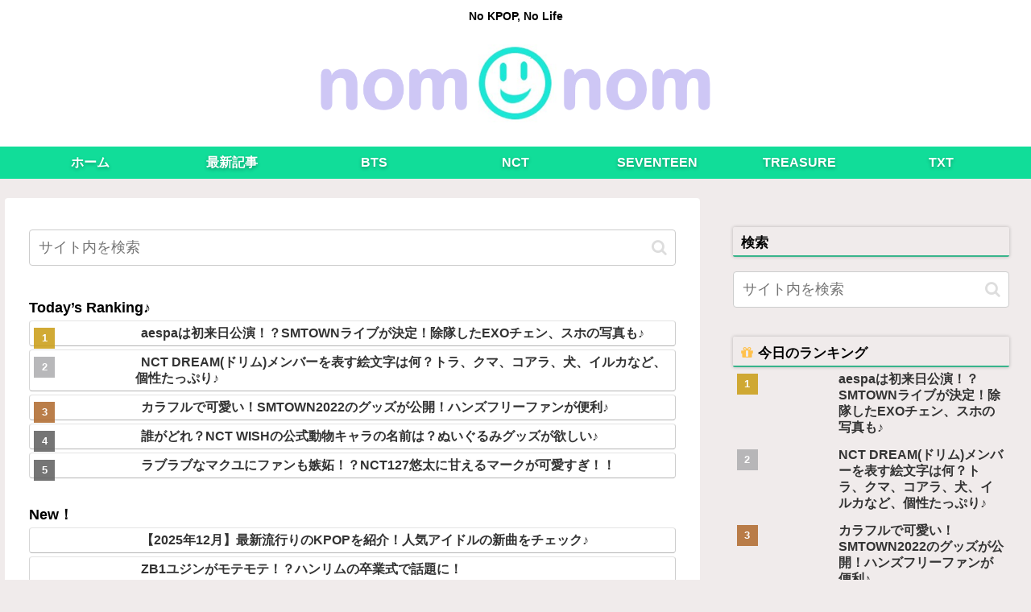

--- FILE ---
content_type: text/html; charset=UTF-8
request_url: https://nomnom-korea.com/2022/03/28/nct127-yutae-muscle-great/
body_size: 45104
content:
<!doctype html><html dir="ltr" lang="ja" prefix="og: https://ogp.me/ns#"><head><meta charset="utf-8"><meta http-equiv="X-UA-Compatible" content="IE=edge"><meta name="viewport" content="width=device-width, initial-scale=1.0, viewport-fit=cover"/><meta name="referrer" content="no-referrer-when-downgrade"/><link rel="preconnect dns-prefetch" href="//www.googletagmanager.com"><link rel="preconnect dns-prefetch" href="//www.google-analytics.com"><link rel="preconnect dns-prefetch" href="//ajax.googleapis.com"><link rel="preconnect dns-prefetch" href="//cdnjs.cloudflare.com"><link rel="preconnect dns-prefetch" href="//pagead2.googlesyndication.com"><link rel="preconnect dns-prefetch" href="//googleads.g.doubleclick.net"><link rel="preconnect dns-prefetch" href="//tpc.googlesyndication.com"><link rel="preconnect dns-prefetch" href="//ad.doubleclick.net"><link rel="preconnect dns-prefetch" href="//www.gstatic.com"><link rel="preconnect dns-prefetch" href="//cse.google.com"><link rel="preconnect dns-prefetch" href="//fonts.gstatic.com"><link rel="preconnect dns-prefetch" href="//fonts.googleapis.com"><link rel="preconnect dns-prefetch" href="//cms.quantserve.com"><link rel="preconnect dns-prefetch" href="//secure.gravatar.com"><link rel="preconnect dns-prefetch" href="//cdn.syndication.twimg.com"><link rel="preconnect dns-prefetch" href="//cdn.jsdelivr.net"><link rel="preconnect dns-prefetch" href="//images-fe.ssl-images-amazon.com"><link rel="preconnect dns-prefetch" href="//completion.amazon.com"><link rel="preconnect dns-prefetch" href="//m.media-amazon.com"><link rel="preconnect dns-prefetch" href="//i.moshimo.com"><link rel="preconnect dns-prefetch" href="//aml.valuecommerce.com"><link rel="preconnect dns-prefetch" href="//dalc.valuecommerce.com"><link rel="preconnect dns-prefetch" href="//dalb.valuecommerce.com"><script>(function(w,d,s,l,i){w[l]=w[l]||[];w[l].push({'gtm.start':
new Date().getTime(),event:'gtm.js'});var f=d.getElementsByTagName(s)[0],
j=d.createElement(s),dl=l!='dataLayer'?'&l='+l:'';j.async=true;j.src=
'https://www.googletagmanager.com/gtm.js?id='+i+dl;f.parentNode.insertBefore(j,f);
})(window,document,'script','dataLayer','GTM-PTHRLZW');</script><link media="all" href="https://nomnom-korea.com/wp-content/cache/autoptimize/css/autoptimize_172c11a844f40fdb2c937118ce4e095c.css" rel="stylesheet" /><title>NCT127ユテの上半身裸の着こなしがセクシー！ELLE JAPANの写真が公開！胸筋、腹筋の筋肉がカッコ良い♪ - nomnomkiyow</title><meta name="description" content="NCT127悠太&amp;テヨン、ユテの上半身裸の着こなしがセクシーすぎ！胸筋、腹筋の筋肉が話題に！ELLE JAPANの写真が公開♪"/><meta name="robots" content="max-image-preview:large"/><link rel="canonical" href="https://nomnom-korea.com/2022/03/28/nct127-yutae-muscle-great/"/><meta property="og:locale" content="ja_JP"/><meta property="og:site_name" content="nomnomkiyow - No KPOP, No Life"/><meta property="og:type" content="article"/><meta property="og:title" content="NCT127ユテの上半身裸の着こなしがセクシー！ELLE JAPANの写真が公開！胸筋、腹筋の筋肉がカッコ良い♪ - nomnomkiyow"/><meta property="og:description" content="NCT127悠太&amp;テヨン、ユテの上半身裸の着こなしがセクシーすぎ！胸筋、腹筋の筋肉が話題に！ELLE JAPANの写真が公開♪"/><meta property="og:url" content="https://nomnom-korea.com/2022/03/28/nct127-yutae-muscle-great/"/><meta property="article:published_time" content="2022-03-28T05:25:42+00:00"/><meta property="article:modified_time" content="2022-03-28T05:28:57+00:00"/><meta name="twitter:card" content="summary_large_image"/><meta name="twitter:title" content="NCT127ユテの上半身裸の着こなしがセクシー！ELLE JAPANの写真が公開！胸筋、腹筋の筋肉がカッコ良い♪ - nomnomkiyow"/><meta name="twitter:description" content="NCT127悠太&amp;テヨン、ユテの上半身裸の着こなしがセクシーすぎ！胸筋、腹筋の筋肉が話題に！ELLE JAPANの写真が公開♪"/><script type="application/ld+json" class="aioseo-schema">{"@context":"https:\/\/schema.org","@graph":[{"@type":"WebSite","@id":"https:\/\/nomnom-korea.com\/#website","url":"https:\/\/nomnom-korea.com\/","name":"nomnomkiyow","description":"No KPOP, No Life","inLanguage":"ja","publisher":{"@id":"https:\/\/nomnom-korea.com\/#organization"}},{"@type":"Organization","@id":"https:\/\/nomnom-korea.com\/#organization","name":"nomnomkiyow","url":"https:\/\/nomnom-korea.com\/"},{"@type":"BreadcrumbList","@id":"https:\/\/nomnom-korea.com\/2022\/03\/28\/nct127-yutae-muscle-great\/#breadcrumblist","itemListElement":[{"@type":"ListItem","@id":"https:\/\/nomnom-korea.com\/#listItem","position":1,"item":{"@type":"WebPage","@id":"https:\/\/nomnom-korea.com\/","name":"\u30db\u30fc\u30e0","description":"nomnom(\u30ce\u30e0\u30ce\u30e0)\u306f\u97d3\u56fd\u60c5\u5831\u30b5\u30a4\u30c8\u3067\u3059\u3002KPOP\u30a2\u30a4\u30c9\u30eb\u3084\u97d3\u56fd\u3067\u4eba\u6c17\u306e\u30ab\u30d5\u30a7\u30fb\u30b0\u30eb\u30e1\u306a\u3069\u3001\u6c17\u306b\u306a\u308b\u97d3\u56fd\u60c5\u5831\u306b\u3064\u3044\u3066\u7d39\u4ecb\u3057\u3066\u3044\u304d\u307e\u3059\u3002","url":"https:\/\/nomnom-korea.com\/"},"nextItem":"https:\/\/nomnom-korea.com\/2022\/#listItem"},{"@type":"ListItem","@id":"https:\/\/nomnom-korea.com\/2022\/#listItem","position":2,"item":{"@type":"WebPage","@id":"https:\/\/nomnom-korea.com\/2022\/","name":"2022","url":"https:\/\/nomnom-korea.com\/2022\/"},"nextItem":"https:\/\/nomnom-korea.com\/2022\/03\/#listItem","previousItem":"https:\/\/nomnom-korea.com\/#listItem"},{"@type":"ListItem","@id":"https:\/\/nomnom-korea.com\/2022\/03\/#listItem","position":3,"item":{"@type":"WebPage","@id":"https:\/\/nomnom-korea.com\/2022\/03\/","name":"March","url":"https:\/\/nomnom-korea.com\/2022\/03\/"},"nextItem":"https:\/\/nomnom-korea.com\/2022\/03\/28\/#listItem","previousItem":"https:\/\/nomnom-korea.com\/2022\/#listItem"},{"@type":"ListItem","@id":"https:\/\/nomnom-korea.com\/2022\/03\/28\/#listItem","position":4,"item":{"@type":"WebPage","@id":"https:\/\/nomnom-korea.com\/2022\/03\/28\/","name":"28","url":"https:\/\/nomnom-korea.com\/2022\/03\/28\/"},"nextItem":"https:\/\/nomnom-korea.com\/2022\/03\/28\/nct127-yutae-muscle-great\/#listItem","previousItem":"https:\/\/nomnom-korea.com\/2022\/03\/#listItem"},{"@type":"ListItem","@id":"https:\/\/nomnom-korea.com\/2022\/03\/28\/nct127-yutae-muscle-great\/#listItem","position":5,"item":{"@type":"WebPage","@id":"https:\/\/nomnom-korea.com\/2022\/03\/28\/nct127-yutae-muscle-great\/","name":"NCT127\u30e6\u30c6\u306e\u4e0a\u534a\u8eab\u88f8\u306e\u7740\u3053\u306a\u3057\u304c\u30bb\u30af\u30b7\u30fc\uff01ELLE JAPAN\u306e\u5199\u771f\u304c\u516c\u958b\uff01\u80f8\u7b4b\u3001\u8179\u7b4b\u306e\u7b4b\u8089\u304c\u30ab\u30c3\u30b3\u826f\u3044\u266a","description":"NCT127\u60a0\u592a&\u30c6\u30e8\u30f3\u3001\u30e6\u30c6\u306e\u4e0a\u534a\u8eab\u88f8\u306e\u7740\u3053\u306a\u3057\u304c\u30bb\u30af\u30b7\u30fc\u3059\u304e\uff01\u80f8\u7b4b\u3001\u8179\u7b4b\u306e\u7b4b\u8089\u304c\u8a71\u984c\u306b\uff01ELLE JAPAN\u306e\u5199\u771f\u304c\u516c\u958b\u266a","url":"https:\/\/nomnom-korea.com\/2022\/03\/28\/nct127-yutae-muscle-great\/"},"previousItem":"https:\/\/nomnom-korea.com\/2022\/03\/28\/#listItem"}]},{"@type":"Person","@id":"https:\/\/nomnom-korea.com\/author\/peetlooney\/#author","url":"https:\/\/nomnom-korea.com\/author\/peetlooney\/","name":"peet@looney","image":{"@type":"ImageObject","@id":"https:\/\/nomnom-korea.com\/2022\/03\/28\/nct127-yutae-muscle-great\/#authorImage","url":"https:\/\/secure.gravatar.com\/avatar\/4df03f684f0c8f291e72cedf5afe69bb?s=96&d=mm&r=g","width":96,"height":96,"caption":"peet@looney"}},{"@type":"WebPage","@id":"https:\/\/nomnom-korea.com\/2022\/03\/28\/nct127-yutae-muscle-great\/#webpage","url":"https:\/\/nomnom-korea.com\/2022\/03\/28\/nct127-yutae-muscle-great\/","name":"NCT127\u30e6\u30c6\u306e\u4e0a\u534a\u8eab\u88f8\u306e\u7740\u3053\u306a\u3057\u304c\u30bb\u30af\u30b7\u30fc\uff01ELLE JAPAN\u306e\u5199\u771f\u304c\u516c\u958b\uff01\u80f8\u7b4b\u3001\u8179\u7b4b\u306e\u7b4b\u8089\u304c\u30ab\u30c3\u30b3\u826f\u3044\u266a - nomnomkiyow","description":"NCT127\u60a0\u592a&\u30c6\u30e8\u30f3\u3001\u30e6\u30c6\u306e\u4e0a\u534a\u8eab\u88f8\u306e\u7740\u3053\u306a\u3057\u304c\u30bb\u30af\u30b7\u30fc\u3059\u304e\uff01\u80f8\u7b4b\u3001\u8179\u7b4b\u306e\u7b4b\u8089\u304c\u8a71\u984c\u306b\uff01ELLE JAPAN\u306e\u5199\u771f\u304c\u516c\u958b\u266a","inLanguage":"ja","isPartOf":{"@id":"https:\/\/nomnom-korea.com\/#website"},"breadcrumb":{"@id":"https:\/\/nomnom-korea.com\/2022\/03\/28\/nct127-yutae-muscle-great\/#breadcrumblist"},"author":"https:\/\/nomnom-korea.com\/author\/peetlooney\/#author","creator":"https:\/\/nomnom-korea.com\/author\/peetlooney\/#author","image":{"@type":"ImageObject","@id":"https:\/\/nomnom-korea.com\/#mainImage","url":"https:\/\/nomnom-korea.com\/wp-content\/uploads\/2022\/03\/a-71-1.png","width":1024,"height":576},"primaryImageOfPage":{"@id":"https:\/\/nomnom-korea.com\/2022\/03\/28\/nct127-yutae-muscle-great\/#mainImage"},"datePublished":"2022-03-28T05:25:42+09:00","dateModified":"2022-03-28T05:28:57+09:00"},{"@type":"BlogPosting","@id":"https:\/\/nomnom-korea.com\/2022\/03\/28\/nct127-yutae-muscle-great\/#blogposting","name":"NCT127\u30e6\u30c6\u306e\u4e0a\u534a\u8eab\u88f8\u306e\u7740\u3053\u306a\u3057\u304c\u30bb\u30af\u30b7\u30fc\uff01ELLE JAPAN\u306e\u5199\u771f\u304c\u516c\u958b\uff01\u80f8\u7b4b\u3001\u8179\u7b4b\u306e\u7b4b\u8089\u304c\u30ab\u30c3\u30b3\u826f\u3044\u266a - nomnomkiyow","description":"NCT127\u60a0\u592a&\u30c6\u30e8\u30f3\u3001\u30e6\u30c6\u306e\u4e0a\u534a\u8eab\u88f8\u306e\u7740\u3053\u306a\u3057\u304c\u30bb\u30af\u30b7\u30fc\u3059\u304e\uff01\u80f8\u7b4b\u3001\u8179\u7b4b\u306e\u7b4b\u8089\u304c\u8a71\u984c\u306b\uff01ELLE JAPAN\u306e\u5199\u771f\u304c\u516c\u958b\u266a","inLanguage":"ja","headline":"NCT127\u30e6\u30c6\u306e\u4e0a\u534a\u8eab\u88f8\u306e\u7740\u3053\u306a\u3057\u304c\u30bb\u30af\u30b7\u30fc\uff01ELLE JAPAN\u306e\u5199\u771f\u304c\u516c\u958b\uff01\u80f8\u7b4b\u3001\u8179\u7b4b\u306e\u7b4b\u8089\u304c\u30ab\u30c3\u30b3\u826f\u3044\u266a","author":{"@id":"https:\/\/nomnom-korea.com\/author\/peetlooney\/#author"},"publisher":{"@id":"https:\/\/nomnom-korea.com\/#organization"},"datePublished":"2022-03-28T05:25:42+09:00","dateModified":"2022-03-28T05:28:57+09:00","articleSection":"NCT, NCT127, \u30c6\u30e8\u30f3, \u30e6\u30a6\u30bf, \u30e6\u30c6, \u7b4b\u8089, \u65e5\u672c\u8a9e","mainEntityOfPage":{"@id":"https:\/\/nomnom-korea.com\/2022\/03\/28\/nct127-yutae-muscle-great\/#webpage"},"isPartOf":{"@id":"https:\/\/nomnom-korea.com\/2022\/03\/28\/nct127-yutae-muscle-great\/#webpage"},"image":{"@type":"ImageObject","@id":"https:\/\/nomnom-korea.com\/#articleImage","url":"https:\/\/nomnom-korea.com\/wp-content\/uploads\/2022\/03\/a-71-1.png","width":1024,"height":576}}]}</script><meta property="og:type" content="article"><meta property="og:description" content="NCT127(イリチル)で活動している悠太とテヨン。2人は同じ1995年生まれのメンバーで、ファンからはユテというあだ名で親しまれていますね。そんなユテが掲載されているELLE JAPAN(エル・ジャポン)5月号の写真が公開されました！こち"><meta property="og:title" content="NCT127ユテの上半身裸の着こなしがセクシー！ELLE JAPANの写真が公開！胸筋、腹筋の筋肉がカッコ良い♪"><meta property="og:url" content="https://nomnom-korea.com/2022/03/28/nct127-yutae-muscle-great/"><meta property="og:image" content="https://nomnom-korea.com/wp-content/uploads/2022/03/a-71-1.png"><meta property="og:site_name" content="nomnomkiyow"><meta property="og:locale" content="ja_JP"><meta property="article:published_time" content="2022-03-28T14:25:42+09:00"/><meta property="article:modified_time" content="2022-03-28T14:25:42+09:00"/><meta property="article:section" content="NCT"><meta property="article:section" content="NCT127"><meta property="article:tag" content="テヨン"><meta property="article:tag" content="ユウタ"><meta property="article:tag" content="ユテ"><meta property="article:tag" content="筋肉"><meta name="twitter:card" content="summary_large_image"><meta property="twitter:description" content="NCT127(イリチル)で活動している悠太とテヨン。2人は同じ1995年生まれのメンバーで、ファンからはユテというあだ名で親しまれていますね。そんなユテが掲載されているELLE JAPAN(エル・ジャポン)5月号の写真が公開されました！こち"><meta property="twitter:title" content="NCT127ユテの上半身裸の着こなしがセクシー！ELLE JAPANの写真が公開！胸筋、腹筋の筋肉がカッコ良い♪"><meta property="twitter:url" content="https://nomnom-korea.com/2022/03/28/nct127-yutae-muscle-great/"><meta name="twitter:image" content="https://nomnom-korea.com/wp-content/uploads/2022/03/a-71-1.png"><meta name="twitter:domain" content="nomnom-korea.com"><link rel='dns-prefetch' href='//ajax.googleapis.com'/><link rel='dns-prefetch' href='//cdnjs.cloudflare.com'/><link rel='dns-prefetch' href='//s.w.org'/><link rel="alternate" type="application/rss+xml" title="nomnomkiyow &raquo; フィード" href="https://nomnom-korea.com/feed/"/><link rel="alternate" type="application/rss+xml" title="nomnomkiyow &raquo; コメントフィード" href="https://nomnom-korea.com/comments/feed/"/><link rel="alternate" type="application/rss+xml" title="nomnomkiyow &raquo; NCT127ユテの上半身裸の着こなしがセクシー！ELLE JAPANの写真が公開！胸筋、腹筋の筋肉がカッコ良い♪ のコメントのフィード" href="https://nomnom-korea.com/2022/03/28/nct127-yutae-muscle-great/feed/"/><script data-cfasync="false">var mi_version='7.10.0';var mi_track_user=!0;var mi_no_track_reason='';var disableStr='ga-disable-UA-146610497-1';
	function __gaTrackerIsOptedOut(){return document.cookie.indexOf(disableStr+'=true')>-1}
	if(__gaTrackerIsOptedOut()){window[disableStr]=!0}
	function __gaTrackerOptout(){document.cookie=disableStr+'=true; expires=Thu, 31 Dec 2099 23:59:59 UTC; path=/';window[disableStr]=!0}if(mi_track_user){(function(i,s,o,g,r,a,m){i['GoogleAnalyticsObject']=r;i[r]=i[r]||function(){(i[r].q=i[r].q||[]).push(arguments)},i[r].l=1*new Date();a=s.createElement(o),m=s.getElementsByTagName(o)[0];a.async=1;a.src=g;m.parentNode.insertBefore(a,m)})(window,document,'script','//www.google-analytics.com/analytics.js','__gaTracker');__gaTracker('create','UA-146610497-1','auto');__gaTracker('set','forceSSL',!0);__gaTracker('require','displayfeatures');__gaTracker('send','pageview')}else{console.log("");(function(){
			var noopfn=function(){return null};var noopnullfn=function(){return null};var Tracker=function(){return null};var p=Tracker.prototype;p.get=noopfn;p.set=noopfn;p.send=noopfn;var __gaTracker=function(){var len=arguments.length;if(len===0){return}var f=arguments[len-1];if(typeof f!=='object'||f===null||typeof f.hitCallback!=='function'){console.log('Not running function __gaTracker('+arguments[0]+" ....) because you are not being tracked. "+mi_no_track_reason);return}try{f.hitCallback()}catch(ex){}};__gaTracker.create=function(){return new Tracker()};__gaTracker.getByName=noopnullfn;__gaTracker.getAll=function(){return[]};__gaTracker.remove=noopfn;window['__gaTracker']=__gaTracker})()}</script><script defer='defer' src='https://ajax.googleapis.com/ajax/libs/jquery/1.12.4/jquery.min.js?ver=1.12.4' id='jquery-core-js'></script><script defer='defer' src='https://cdnjs.cloudflare.com/ajax/libs/jquery-migrate/1.4.1/jquery-migrate.min.js?ver=1.4.1' id='jquery-migrate-js'></script><script id='monsterinsights-frontend-script-js-extra'>var monsterinsights_frontend={"js_events_tracking":"true","download_extensions":"doc,pdf,ppt,zip,xls,docx,pptx,xlsx","inbound_paths":"[{\"path\":\"\\\/go\\\/\",\"label\":\"affiliate\"},{\"path\":\"\\\/recommend\\\/\",\"label\":\"affiliate\"}]","home_url":"https:\/\/nomnom-korea.com","hash_tracking":"false"};</script><script>;var MonsterInsights=function(){var t=[],a='';this.setLastClicked=function(e,n,i){e=typeof e!=='undefined'?e:[];n=typeof n!=='undefined'?n:[];i=typeof i!=='undefined'?i:!1;t.valuesArray=e;t.fieldsArray=n};this.getLastClicked=function(){return t};this.setInternalAsOutboundCategory=function(e){a=e};this.getInternalAsOutboundCategory=function(){return a};this.sendEvent=function(t){e([],t)};function s(){if(window.monsterinsights_debug_mode){return!0}else{return!1}};function e(e,n){e=typeof e!=='undefined'?e:[];n=typeof n!=='undefined'?n:{};__gaTracker('send',n);t.valuesArray=e;t.fieldsArray=n;t.tracked=!0;i('Tracked: '+e.type);i(t)};function n(e){e=typeof e!=='undefined'?e:[];t.valuesArray=e;t.fieldsArray=[];t.tracked=!1;i('Not Tracked: '+e.exit);i(t)};function i(e){if(s()){console.dir(e)}};function o(e){return e.replace(/^\s+|\s+$/gm,'')};function f(){var n=0,e=document.domain,i=e.split('.'),t='_gd'+(new Date()).getTime();while(n<(i.length-1)&&document.cookie.indexOf(t+'='+t)==-1){e=i.slice(-1-(++n)).join('.');document.cookie=t+'='+t+';domain='+e+';'};document.cookie=t+'=;expires=Thu, 01 Jan 1970 00:00:01 GMT;domain='+e+';';return e};function u(e){e=e.toString();e=e.substring(0,(e.indexOf('#')==-1)?e.length:e.indexOf('#'));e=e.substring(0,(e.indexOf('?')==-1)?e.length:e.indexOf('?'));e=e.substring(e.lastIndexOf('/')+1,e.length);if(e.length>0&&e.indexOf('.')!==-1){e=e.substring(e.indexOf('.')+1);return e}else{return''}};function h(){return typeof(__gaTracker)!=='undefined'&&__gaTracker&&__gaTracker.hasOwnProperty('loaded')&&__gaTracker.loaded==!0};function y(e){return e.which==1||e.which==2||e.metaKey||e.ctrlKey||e.shiftKey||e.altKey};function c(){var e=[];if(typeof monsterinsights_frontend.download_extensions=='string'){e=monsterinsights_frontend.download_extensions.split(',')};return e};function d(){var e=[];if(typeof monsterinsights_frontend.inbound_paths=='string'){e=JSON.parse(monsterinsights_frontend.inbound_paths)};return e};function b(e){if(e.which==1){return'event.which=1'}else if(e.which==2){return'event.which=2'}else if(e.metaKey){return'metaKey'}else if(e.ctrlKey){return'ctrlKey'}else if(e.shiftKey){return'shiftKey'}else if(e.altKey){return'altKey'}else{return''}};function m(e){var h=c(),i=d(),t='unknown',g=e.href,p=u(e.href),v=f(),l=e.hostname,r=e.protocol,y=e.pathname;g=g.toString();var s,b,m=e.getAttribute('data-vars-ga-category');if(m){return m};if(g.match(/^javascript\:/i)){t='internal'}else if(r&&r.length>0&&(o(r)=='tel'||o(r)=='tel:')){t='tel'}else if(r&&r.length>0&&(o(r)=='mailto'||o(r)=='mailto:')){t='mailto'}else if(l&&v&&l.length>0&&v.length>0&&!l.endsWith('.'+v)&&l!==v){t='external'}else if(y&&JSON.stringify(i)!='{}'&&y.length>0){var w=i.length;for(var n=0;n<w;n++){if(i[n].path&&i[n].label&&i[n].path.length>0&&i[n].label.length>0&&y.startsWith(i[n].path)){t='internal-as-outbound';a='outbound-link-'+i[n].label;break}}}else if(l&&window.monsterinsights_experimental_mode&&l.length>0&&document.domain.length>0&&l!==document.domain){t='cross-hostname'};if(p&&(t==='unknown'||'external'===t)&&h.length>0&&p.length>0){for(s=0,b=h.length;s<b;++s){if(h[s].length>0&&(g.endsWith(h[s])||h[s]==p)){t='download';break}}};if(t==='unknown'){t='internal'};return t};function w(e,t){var n=(e.target&&!e.target.match(/^_(self|parent|top)$/i))?e.target:!1;if(t.ctrlKey||t.shiftKey||t.metaKey||t.which==2){n='_blank'};return n};function g(e){if(e.getAttribute('data-vars-ga-label')&&e.getAttribute('data-vars-ga-label').replace(/\n/ig,'')){return e.getAttribute('data-vars-ga-label').replace(/\n/ig,'')}else if(e.title&&e.title.replace(/\n/ig,'')){return e.title.replace(/\n/ig,'')}else if(e.innerText&&e.innerText.replace(/\n/ig,'')){return e.innerText.replace(/\n/ig,'')}else if(e.getAttribute('aria-label')&&e.getAttribute('aria-label').replace(/\n/ig,'')){return e.getAttribute('aria-label').replace(/\n/ig,'')}else if(e.alt&&e.alt.replace(/\n/ig,'')){return e.alt.replace(/\n/ig,'')}else if(e.textContent&&e.textContent.replace(/\n/ig,'')){return e.textContent.replace(/\n/ig,'')}else{return undefined}};function x(e){var i=e.children,a=0,r,n;for(var t=0;t<i.length;t++){r=i[t];n=g(r);if(n){return n};if(a==99){return undefined};a++};return undefined};function v(i){var o=i.srcElement||i.target,t=[],l;t.el=o;t.ga_loaded=h();t.click_type=b(i);if(!h()||!y(i)){t.exit='loaded';n(t);return}while(o&&(typeof o.tagName=='undefined'||o.tagName.toLowerCase()!='a'||!o.href)){o=o.parentNode};if(o&&o.href&&!o.hasAttribute('xlink:href')){var v=o.href,E=u(o.href),D=c(),I=d(),M=monsterinsights_frontend.home_url,S=f(),r=m(o),C=w(o,i),p=o.getAttribute('data-vars-ga-action'),k=o.getAttribute('data-vars-ga-label');t.el=o;t.el_href=o.href;t.el_protocol=o.protocol;t.el_hostname=o.hostname;t.el_port=o.port;t.el_pathname=o.pathname;t.el_search=o.search;t.el_hash=o.hash;t.el_host=o.host;t.debug_mode=s();t.download_extensions=D;t.inbound_paths=I;t.home_url=M;t.link=v;t.extension=E;t.type=r;t.target=C;t.title=g(o);if(!t.label&&!t.title){t.title=x(o)};if(r!=='internal'&&r!=='javascript'){var A=!1,T=function(){if(A){return};A=!0;window.location.href=v},L=function(){t.exit='external';n(t)},O=function(){t.exit='internal-as-outbound';n(t)},K=function(){t.exit='cross-hostname';n(t)};if(C||r=='mailto'||r=='tel'){if(r=='download'){l={hitType:'event',eventCategory:'download',eventAction:p||v,eventLabel:k||t.title};e(t,l)}else if(r=='tel'){l={hitType:'event',eventCategory:'tel',eventAction:p||v,eventLabel:k||t.title.replace('tel:','')};e(t,l)}else if(r=='mailto'){l={hitType:'event',eventCategory:'mailto',eventAction:p||v,eventLabel:k||t.title.replace('mailto:','')};e(t,l)}else if(r=='internal-as-outbound'){l={hitType:'event',eventCategory:a,eventAction:p||v,eventLabel:k||t.title};e(t,l)}else if(r=='external'){l={hitType:'event',eventCategory:'outbound-link',eventAction:p||v,eventLabel:k||t.title};e(t,l)}else if(r=='cross-hostname'){l={hitType:'event',eventCategory:'cross-hostname',eventAction:p||v,eventLabel:k||t.title};e(t,l)}else{if(r&&r!='internal'){l={hitType:'event',eventCategory:r,eventAction:p||v,eventLabel:k||t.title};e(t,l)}else{t.exit='type';n(t)}}}else{if(r!='cross-hostname'&&r!='external'&&r!='internal-as-outbound'){if(!i.defaultPrevented){if(i.preventDefault){i.preventDefault()}else{i.returnValue=!1}}};if(r=='download'){l={hitType:'event',eventCategory:'download',eventAction:p||v,eventLabel:k||t.title,hitCallback:T};e(t,l)}else if(r=='internal-as-outbound'){window.onbeforeunload=function(n){if(!i.defaultPrevented){if(i.preventDefault){i.preventDefault()}else{i.returnValue=!1}};l={hitType:'event',eventCategory:a,eventAction:p||v,eventLabel:k||t.title,hitCallback:T};if(navigator.sendBeacon){l.transport='beacon'};e(t,l);setTimeout(T,1000)}}else if(r=='external'){window.onbeforeunload=function(n){if(!i.defaultPrevented){if(i.preventDefault){i.preventDefault()}else{i.returnValue=!1}};l={hitType:'event',eventCategory:'outbound-link',eventAction:p||v,eventLabel:k||t.title,hitCallback:T};if(navigator.sendBeacon){l.transport='beacon'};e(t,l);setTimeout(T,1000)}}else if(r=='cross-hostname'){window.onbeforeunload=function(n){if(!i.defaultPrevented){if(i.preventDefault){i.preventDefault()}else{i.returnValue=!1}};l={hitType:'event',eventCategory:'cross-hostname',eventAction:p||v,eventLabel:k||t.title,hitCallback:T};if(navigator.sendBeacon){l.transport='beacon'};e(t,l);setTimeout(T,1000)}}else{if(r&&r!=='internal'){l={hitType:'event',eventCategory:r,eventAction:p||v,eventLabel:k||t.title,hitCallback:T};e(t,l)}else{t.exit='type';n(t)}};if(r!='external'&&r!='cross-hostname'&&r!='internal-as-outbound'){setTimeout(T,1000)}else{if(r=='external'){setTimeout(L,1100)}else if(r=='cross-hostname'){setTimeout(K,1100)}else{setTimeout(O,1100)}}}}else{t.exit='internal';n(t)}}else{t.exit='notlink';n(t)}};var l=window.location.hash;function p(){if(monsterinsights_frontend.hash_tracking==='true'&&l!=window.location.hash){l=window.location.hash;__gaTracker('set','page',location.pathname+location.search+location.hash);__gaTracker('send','pageview');i('Hash change to: '+location.pathname+location.search+location.hash)}else{i('Hash change to (untracked): '+location.pathname+location.search+location.hash)}};var r=window;if(r.addEventListener){r.addEventListener('load',function(){document.body.addEventListener('click',v,!1)},!1);window.addEventListener('hashchange',p,!1)}else{if(r.attachEvent){r.attachEvent('onload',function(){document.body.attachEvent('onclick',v)});window.attachEvent('onhashchange',p)}};if(typeof String.prototype.endsWith!=='function'){String.prototype.endsWith=function(e){return this.indexOf(e,this.length-e.length)!==-1}};if(typeof String.prototype.startsWith!=='function'){String.prototype.startsWith=function(e){return this.indexOf(e)===0}};if(typeof Array.prototype.lastIndexOf!=='function'){Array.prototype.lastIndexOf=function(e){'use strict';if(this===void 0||this===null){throw new TypeError()};var t,n,a=Object(this),i=a.length>>>0;if(i===0){return-1};t=i-1;if(arguments.length>1){t=Number(arguments[1]);if(t!=t){t=0}else if(t!=0&&t!=(1/0)&&t!=-(1/0)){t=(t>0||-1)*Math.floor(Math.abs(t))}};for(n=t>=0?Math.min(t,i-1):i-Math.abs(t);n>=0;n--){if(n in a&&a[n]===e){return n}};return-1}}},MonsterInsightsObject=new MonsterInsights();</script><link rel='shortlink' href='https://nomnom-korea.com/?p=79494'/><link rel="canonical" href="https://nomnom-korea.com/2022/03/28/nct127-yutae-muscle-great/"><meta name="description" content="NCT127(イリチル)で活動している悠太とテヨン。2人は同じ1995年生まれのメンバーで、ファンからはユテというあだ名で親しまれていますね。そんなユテが掲載されているELLE JAPAN(エル・ジャポン)5月号の写真が公開されました！こち"><meta name="keywords" content="NCT,NCT127"><meta name="thumbnail" content="https://nomnom-korea.com/wp-content/uploads/2022/03/a-71-1.png"><script type="application/ld+json">{"@context":"https://schema.org","@type":"Article","mainEntityOfPage":{"@type":"WebPage","@id":"https://nomnom-korea.com/2022/03/28/nct127-yutae-muscle-great/"},"headline":"NCT127ユテの上半身裸の着こなしがセクシー！ELLE JAPANの写真が公開！胸筋、腹筋の筋肉がカッコ良い♪","image":{"@type":"ImageObject","url":"https://nomnom-korea.com/wp-content/uploads/2022/03/a-71-1.png","width":1024,"height":576},"datePublished":"2022-03-28T14:25:42+09:00","dateModified":"2022-03-28T14:25:42+09:00","author":{"@type":"Person","name":"peet@looney","url":"https://nomnom-korea.com/author/peetlooney/"},"publisher":{"@type":"Organization","name":"nomnomkiyow","logo":{"@type":"ImageObject","url":"https://nomnom-korea.com/wp-content/uploads/2021/03/nomnom3.jpg","width":107,"height":60}},"description":"NCT127(イリチル)で活動している悠太とテヨン。2人は同じ1995年生まれのメンバーで、ファンからはユテというあだ名で親しまれていますね。そんなユテが掲載されているELLE JAPAN(エル・ジャポン)5月号の写真が公開されました！こち…"}</script><link rel="icon" href="https://nomnom-korea.com/wp-content/uploads/2020/01/cropped-nomnom4-32x32.png" sizes="32x32"/><link rel="icon" href="https://nomnom-korea.com/wp-content/uploads/2020/01/cropped-nomnom4-192x192.png" sizes="192x192"/><link rel="apple-touch-icon" href="https://nomnom-korea.com/wp-content/uploads/2020/01/cropped-nomnom4-180x180.png"/><meta name="msapplication-TileImage" content="https://nomnom-korea.com/wp-content/uploads/2020/01/cropped-nomnom4-270x270.png"/><link rel="preload" as="font" type="font/woff" href="https://nomnom-korea.com/wp-content/themes/cocoon-master/webfonts/icomoon/fonts/icomoon.woff?3o5bkh" crossorigin><link rel="preload" as="font" type="font/ttf" href="https://nomnom-korea.com/wp-content/themes/cocoon-master/webfonts/icomoon/fonts/icomoon.ttf?3o5bkh" crossorigin><link rel="preload" as="font" type="font/woff2" href="https://nomnom-korea.com/wp-content/themes/cocoon-master/webfonts/fontawesome/fonts/fontawesome-webfont.woff2?v=4.7.0" crossorigin></head><body class="post-template-default single single-post postid-79494 single-format-standard body public-page page-body categoryid-53 categoryid-25 tagid-218 tagid-207 tagid-2741 tagid-1910 ff-yu-gothic fz-18px fw-700 hlt-center-logo-wrap ect-vertical-card-2-wrap rect-vertical-card-3-wrap no-scrollable-sidebar no-scrollable-main sidebar-right mblt-top author-admin no-sp-snippet no-sp-snippet-related font-awesome-4" itemscope itemtype="https://schema.org/WebPage" data-barba="wrapper"><noscript><iframe src="https://www.googletagmanager.com/ns.html?id=GTM-PTHRLZW" height="0" width="0" style="display:none;visibility:hidden"></iframe></noscript><div id="container" class="container cf" data-barba="container" data-barba-namespace="singular"><svg xmlns="http://www.w3.org/2000/svg" viewbox="0 0 0 0" width="0" height="0" focusable="false" role="none" style="visibility: hidden; position: absolute; left: -9999px; overflow: hidden;"><defs><filter id="wp-duotone-dark-grayscale"><fecolormatrix color-interpolation-filters="sRGB" type="matrix" values=" .299 .587 .114 0 0 .299 .587 .114 0 0 .299 .587 .114 0 0 .299 .587 .114 0 0 "/><fecomponenttransfer color-interpolation-filters="sRGB"><fefuncr type="table" tablevalues="0 0.49803921568627"/><fefuncg type="table" tablevalues="0 0.49803921568627"/><fefuncb type="table" tablevalues="0 0.49803921568627"/><fefunca type="table" tablevalues="1 1"/></fecomponenttransfer><fecomposite in2="SourceGraphic" operator="in"/></filter></defs></svg><svg xmlns="http://www.w3.org/2000/svg" viewbox="0 0 0 0" width="0" height="0" focusable="false" role="none" style="visibility: hidden; position: absolute; left: -9999px; overflow: hidden;"><defs><filter id="wp-duotone-grayscale"><fecolormatrix color-interpolation-filters="sRGB" type="matrix" values=" .299 .587 .114 0 0 .299 .587 .114 0 0 .299 .587 .114 0 0 .299 .587 .114 0 0 "/><fecomponenttransfer color-interpolation-filters="sRGB"><fefuncr type="table" tablevalues="0 1"/><fefuncg type="table" tablevalues="0 1"/><fefuncb type="table" tablevalues="0 1"/><fefunca type="table" tablevalues="1 1"/></fecomponenttransfer><fecomposite in2="SourceGraphic" operator="in"/></filter></defs></svg><svg xmlns="http://www.w3.org/2000/svg" viewbox="0 0 0 0" width="0" height="0" focusable="false" role="none" style="visibility: hidden; position: absolute; left: -9999px; overflow: hidden;"><defs><filter id="wp-duotone-purple-yellow"><fecolormatrix color-interpolation-filters="sRGB" type="matrix" values=" .299 .587 .114 0 0 .299 .587 .114 0 0 .299 .587 .114 0 0 .299 .587 .114 0 0 "/><fecomponenttransfer color-interpolation-filters="sRGB"><fefuncr type="table" tablevalues="0.54901960784314 0.98823529411765"/><fefuncg type="table" tablevalues="0 1"/><fefuncb type="table" tablevalues="0.71764705882353 0.25490196078431"/><fefunca type="table" tablevalues="1 1"/></fecomponenttransfer><fecomposite in2="SourceGraphic" operator="in"/></filter></defs></svg><svg xmlns="http://www.w3.org/2000/svg" viewbox="0 0 0 0" width="0" height="0" focusable="false" role="none" style="visibility: hidden; position: absolute; left: -9999px; overflow: hidden;"><defs><filter id="wp-duotone-blue-red"><fecolormatrix color-interpolation-filters="sRGB" type="matrix" values=" .299 .587 .114 0 0 .299 .587 .114 0 0 .299 .587 .114 0 0 .299 .587 .114 0 0 "/><fecomponenttransfer color-interpolation-filters="sRGB"><fefuncr type="table" tablevalues="0 1"/><fefuncg type="table" tablevalues="0 0.27843137254902"/><fefuncb type="table" tablevalues="0.5921568627451 0.27843137254902"/><fefunca type="table" tablevalues="1 1"/></fecomponenttransfer><fecomposite in2="SourceGraphic" operator="in"/></filter></defs></svg><svg xmlns="http://www.w3.org/2000/svg" viewbox="0 0 0 0" width="0" height="0" focusable="false" role="none" style="visibility: hidden; position: absolute; left: -9999px; overflow: hidden;"><defs><filter id="wp-duotone-midnight"><fecolormatrix color-interpolation-filters="sRGB" type="matrix" values=" .299 .587 .114 0 0 .299 .587 .114 0 0 .299 .587 .114 0 0 .299 .587 .114 0 0 "/><fecomponenttransfer color-interpolation-filters="sRGB"><fefuncr type="table" tablevalues="0 0"/><fefuncg type="table" tablevalues="0 0.64705882352941"/><fefuncb type="table" tablevalues="0 1"/><fefunca type="table" tablevalues="1 1"/></fecomponenttransfer><fecomposite in2="SourceGraphic" operator="in"/></filter></defs></svg><svg xmlns="http://www.w3.org/2000/svg" viewbox="0 0 0 0" width="0" height="0" focusable="false" role="none" style="visibility: hidden; position: absolute; left: -9999px; overflow: hidden;"><defs><filter id="wp-duotone-magenta-yellow"><fecolormatrix color-interpolation-filters="sRGB" type="matrix" values=" .299 .587 .114 0 0 .299 .587 .114 0 0 .299 .587 .114 0 0 .299 .587 .114 0 0 "/><fecomponenttransfer color-interpolation-filters="sRGB"><fefuncr type="table" tablevalues="0.78039215686275 1"/><fefuncg type="table" tablevalues="0 0.94901960784314"/><fefuncb type="table" tablevalues="0.35294117647059 0.47058823529412"/><fefunca type="table" tablevalues="1 1"/></fecomponenttransfer><fecomposite in2="SourceGraphic" operator="in"/></filter></defs></svg><svg xmlns="http://www.w3.org/2000/svg" viewbox="0 0 0 0" width="0" height="0" focusable="false" role="none" style="visibility: hidden; position: absolute; left: -9999px; overflow: hidden;"><defs><filter id="wp-duotone-purple-green"><fecolormatrix color-interpolation-filters="sRGB" type="matrix" values=" .299 .587 .114 0 0 .299 .587 .114 0 0 .299 .587 .114 0 0 .299 .587 .114 0 0 "/><fecomponenttransfer color-interpolation-filters="sRGB"><fefuncr type="table" tablevalues="0.65098039215686 0.40392156862745"/><fefuncg type="table" tablevalues="0 1"/><fefuncb type="table" tablevalues="0.44705882352941 0.4"/><fefunca type="table" tablevalues="1 1"/></fecomponenttransfer><fecomposite in2="SourceGraphic" operator="in"/></filter></defs></svg><svg xmlns="http://www.w3.org/2000/svg" viewbox="0 0 0 0" width="0" height="0" focusable="false" role="none" style="visibility: hidden; position: absolute; left: -9999px; overflow: hidden;"><defs><filter id="wp-duotone-blue-orange"><fecolormatrix color-interpolation-filters="sRGB" type="matrix" values=" .299 .587 .114 0 0 .299 .587 .114 0 0 .299 .587 .114 0 0 .299 .587 .114 0 0 "/><fecomponenttransfer color-interpolation-filters="sRGB"><fefuncr type="table" tablevalues="0.098039215686275 1"/><fefuncg type="table" tablevalues="0 0.66274509803922"/><fefuncb type="table" tablevalues="0.84705882352941 0.41960784313725"/><fefunca type="table" tablevalues="1 1"/></fecomponenttransfer><fecomposite in2="SourceGraphic" operator="in"/></filter></defs></svg><div id="header-container" class="header-container"><div id="header-container-in" class="header-container-in hlt-center-logo cl-slim"><header id="header" class="header cf" itemscope itemtype="https://schema.org/WPHeader"><div id="header-in" class="header-in wrap cf" itemscope itemtype="https://schema.org/WebSite"><div class="tagline" itemprop="alternativeHeadline">No KPOP, No Life</div><div class="logo logo-header logo-image"><a href="https://nomnom-korea.com/" class="site-name site-name-text-link" itemprop="url"><span class="site-name-text" itemprop="name about"><img class="site-logo-image header-site-logo-image" src="https://nomnom-korea.com/wp-content/uploads/2022/01/nomnom6.png" alt="nomnomkiyow" width="500" height="125"></span></a></div></div></header><nav id="navi" class="navi cf" itemscope itemtype="https://schema.org/SiteNavigationElement"><div id="navi-in" class="navi-in wrap cf"><ul id="menu-%e3%83%98%e3%83%83%e3%83%80%e3%83%bc%e3%83%a1%e3%83%8b%e3%83%a5%e3%83%bc" class="menu-top menu-header menu-pc"><li id="menu-item-307" class="menu-item menu-item-type-custom menu-item-object-custom menu-item-home menu-item-has-no-description"><a href="http://nomnom-korea.com/"><div class="caption-wrap"><div class="item-label">ホーム</div></div></a></li><li id="menu-item-325" class="menu-item menu-item-type-taxonomy menu-item-object-category current-post-ancestor menu-item-has-no-description"><a href="https://nomnom-korea.com/category/kpop/"><div class="caption-wrap"><div class="item-label">最新記事</div></div></a></li><li id="menu-item-100248" class="menu-item menu-item-type-taxonomy menu-item-object-category menu-item-has-no-description"><a href="https://nomnom-korea.com/category/kpop/bts/"><div class="caption-wrap"><div class="item-label">BTS</div></div></a></li><li id="menu-item-100249" class="menu-item menu-item-type-taxonomy menu-item-object-category current-post-ancestor current-menu-parent current-post-parent menu-item-has-no-description"><a href="https://nomnom-korea.com/category/kpop/nct/"><div class="caption-wrap"><div class="item-label">NCT</div></div></a></li><li id="menu-item-100252" class="menu-item menu-item-type-taxonomy menu-item-object-category menu-item-has-no-description"><a href="https://nomnom-korea.com/category/kpop/seventeen/"><div class="caption-wrap"><div class="item-label">SEVENTEEN</div></div></a></li><li id="menu-item-100250" class="menu-item menu-item-type-taxonomy menu-item-object-category menu-item-has-no-description"><a href="https://nomnom-korea.com/category/kpop/treasure/"><div class="caption-wrap"><div class="item-label">TREASURE</div></div></a></li><li id="menu-item-100251" class="menu-item menu-item-type-taxonomy menu-item-object-category menu-item-has-no-description"><a href="https://nomnom-korea.com/category/kpop/txt/"><div class="caption-wrap"><div class="item-label">TXT</div></div></a></li></ul><ul id="menu-%e3%83%98%e3%83%83%e3%83%80%e3%83%bc%e3%83%a2%e3%83%90%e3%82%a4%e3%83%ab%e3%83%a1%e3%83%8b%e3%83%a5%e3%83%bc" class="menu-top menu-mobile"><li id="menu-item-100381" class="menu-item menu-item-type-custom menu-item-object-custom menu-item-home menu-item-has-no-description"><a href="https://nomnom-korea.com/"><div class="caption-wrap"><div class="item-label">ホーム</div></div></a></li><li id="menu-item-38725" class="menu-item menu-item-type-taxonomy menu-item-object-category current-post-ancestor menu-item-has-no-description"><a href="https://nomnom-korea.com/category/kpop/"><div class="caption-wrap"><div class="item-label">最新記事</div></div></a></li><li id="menu-item-117277" class="menu-item menu-item-type-taxonomy menu-item-object-category menu-item-has-no-description"><a href="https://nomnom-korea.com/category/kpop/straykids/"><div class="caption-wrap"><div class="item-label">StrayKids</div></div></a></li><li id="menu-item-73318" class="menu-item menu-item-type-taxonomy menu-item-object-category menu-item-has-no-description"><a href="https://nomnom-korea.com/category/kpop/bts/"><div class="caption-wrap"><div class="item-label">BTS</div></div></a></li><li id="menu-item-73319" class="menu-item menu-item-type-taxonomy menu-item-object-category current-post-ancestor current-menu-parent current-post-parent menu-item-has-no-description"><a href="https://nomnom-korea.com/category/kpop/nct/"><div class="caption-wrap"><div class="item-label">NCT</div></div></a></li><li id="menu-item-73326" class="menu-item menu-item-type-taxonomy menu-item-object-category menu-item-has-no-description"><a href="https://nomnom-korea.com/category/kpop/seventeen/"><div class="caption-wrap"><div class="item-label">SEVENTEEN</div></div></a></li><li id="menu-item-73321" class="menu-item menu-item-type-taxonomy menu-item-object-category menu-item-has-no-description"><a href="https://nomnom-korea.com/category/kpop/treasure/"><div class="caption-wrap"><div class="item-label">TREASURE</div></div></a></li><li id="menu-item-73320" class="menu-item menu-item-type-taxonomy menu-item-object-category menu-item-has-no-description"><a href="https://nomnom-korea.com/category/kpop/txt/"><div class="caption-wrap"><div class="item-label">TXT</div></div></a></li></ul></div></nav></div></div><div id="content" class="content cf"><div id="content-in" class="content-in wrap"><main id="main" class="main" itemscope itemtype="https://schema.org/Blog"><article id="post-79494" class="article post-79494 post type-post status-publish format-standard has-post-thumbnail hentry category-nct-post category-nct127-post tag-218-post tag-207-post tag-yutae-post tag-1910-post" itemscope="itemscope" itemprop="blogPost" itemtype="https://schema.org/BlogPosting"><div id="search-9" class="widget widget-above-single-content-title widget_search"><form class="search-box input-box" method="get" action="https://nomnom-korea.com/"><input type="text" placeholder="サイト内を検索" name="s" class="search-edit" aria-label="input" value=""><button type="submit" class="search-submit" aria-label="button"><span class="fa fa-search" aria-hidden="true"></span></button></form></div><div id="popular_entries-11" class="widget widget-above-single-content-title widget_popular_entries"><div class="widget-above-single-content-title-title main-widget-label">Today’s Ranking♪</div><div class="popular-entry-cards widget-entry-cards no-icon cf border-square ranking-visible"><a href="https://nomnom-korea.com/2022/04/25/smtown-live-kettei/" class="popular-entry-card-link a-wrap no-1" title="aespaは初来日公演！？SMTOWNライブが決定！除隊したEXOチェン、スホの写真も♪"><div class="popular-entry-card widget-entry-card e-card cf"><figure class="popular-entry-card-thumb widget-entry-card-thumb card-thumb"><noscript><img width="120" height="68" src="https://nomnom-korea.com/wp-content/uploads/2022/04/a-68-2-120x68.png" class="attachment-thumb120 size-thumb120 wp-post-image" alt="" srcset="https://nomnom-korea.com/wp-content/uploads/2022/04/a-68-2-120x68.png 120w, https://nomnom-korea.com/wp-content/uploads/2022/04/a-68-2-300x169.png 300w, https://nomnom-korea.com/wp-content/uploads/2022/04/a-68-2-768x432.png 768w, https://nomnom-korea.com/wp-content/uploads/2022/04/a-68-2-160x90.png 160w, https://nomnom-korea.com/wp-content/uploads/2022/04/a-68-2-320x180.png 320w, https://nomnom-korea.com/wp-content/uploads/2022/04/a-68-2-376x212.png 376w, https://nomnom-korea.com/wp-content/uploads/2022/04/a-68-2.png 1024w" sizes="(max-width: 120px) 100vw, 120px"/></noscript><img width="120" height="68" src='data:image/svg+xml,%3Csvg%20xmlns=%22http://www.w3.org/2000/svg%22%20viewBox=%220%200%20120%2068%22%3E%3C/svg%3E' data-src="https://nomnom-korea.com/wp-content/uploads/2022/04/a-68-2-120x68.png" class="lazyload attachment-thumb120 size-thumb120 wp-post-image" alt="" data-srcset="https://nomnom-korea.com/wp-content/uploads/2022/04/a-68-2-120x68.png 120w, https://nomnom-korea.com/wp-content/uploads/2022/04/a-68-2-300x169.png 300w, https://nomnom-korea.com/wp-content/uploads/2022/04/a-68-2-768x432.png 768w, https://nomnom-korea.com/wp-content/uploads/2022/04/a-68-2-160x90.png 160w, https://nomnom-korea.com/wp-content/uploads/2022/04/a-68-2-320x180.png 320w, https://nomnom-korea.com/wp-content/uploads/2022/04/a-68-2-376x212.png 376w, https://nomnom-korea.com/wp-content/uploads/2022/04/a-68-2.png 1024w" data-sizes="(max-width: 120px) 100vw, 120px"/></figure><div class="popular-entry-card-content widget-entry-card-content card-content"><span class="popular-entry-card-title widget-entry-card-title card-title">aespaは初来日公演！？SMTOWNライブが決定！除隊したEXOチェン、スホの写真も♪</span><div class="popular-entry-card-date widget-entry-card-date display-none"><span class="popular-entry-card-post-date widget-entry-card-post-date post-date">2022.04.25</span></div></div></div></a><a href="https://nomnom-korea.com/2023/06/17/nct-dream-emoji/" class="popular-entry-card-link a-wrap no-2" title="NCT DREAM(ドリム)メンバーを表す絵文字は何？トラ、クマ、コアラ、犬、イルカなど、個性たっぷり♪"><div class="popular-entry-card widget-entry-card e-card cf"><figure class="popular-entry-card-thumb widget-entry-card-thumb card-thumb"><noscript><img width="120" height="68" src="https://nomnom-korea.com/wp-content/uploads/2023/06/62C03C7A-A2BB-454D-A176-B62D7F7EA41D-120x68.jpeg" class="attachment-thumb120 size-thumb120 wp-post-image" alt="" loading="lazy" srcset="https://nomnom-korea.com/wp-content/uploads/2023/06/62C03C7A-A2BB-454D-A176-B62D7F7EA41D-120x68.jpeg 120w, https://nomnom-korea.com/wp-content/uploads/2023/06/62C03C7A-A2BB-454D-A176-B62D7F7EA41D-160x90.jpeg 160w, https://nomnom-korea.com/wp-content/uploads/2023/06/62C03C7A-A2BB-454D-A176-B62D7F7EA41D-320x180.jpeg 320w, https://nomnom-korea.com/wp-content/uploads/2023/06/62C03C7A-A2BB-454D-A176-B62D7F7EA41D-376x212.jpeg 376w" sizes="(max-width: 120px) 100vw, 120px"/></noscript><img width="120" height="68" src='data:image/svg+xml,%3Csvg%20xmlns=%22http://www.w3.org/2000/svg%22%20viewBox=%220%200%20120%2068%22%3E%3C/svg%3E' data-src="https://nomnom-korea.com/wp-content/uploads/2023/06/62C03C7A-A2BB-454D-A176-B62D7F7EA41D-120x68.jpeg" class="lazyload attachment-thumb120 size-thumb120 wp-post-image" alt="" loading="lazy" data-srcset="https://nomnom-korea.com/wp-content/uploads/2023/06/62C03C7A-A2BB-454D-A176-B62D7F7EA41D-120x68.jpeg 120w, https://nomnom-korea.com/wp-content/uploads/2023/06/62C03C7A-A2BB-454D-A176-B62D7F7EA41D-160x90.jpeg 160w, https://nomnom-korea.com/wp-content/uploads/2023/06/62C03C7A-A2BB-454D-A176-B62D7F7EA41D-320x180.jpeg 320w, https://nomnom-korea.com/wp-content/uploads/2023/06/62C03C7A-A2BB-454D-A176-B62D7F7EA41D-376x212.jpeg 376w" data-sizes="(max-width: 120px) 100vw, 120px"/></figure><div class="popular-entry-card-content widget-entry-card-content card-content"><span class="popular-entry-card-title widget-entry-card-title card-title">NCT DREAM(ドリム)メンバーを表す絵文字は何？トラ、クマ、コアラ、犬、イルカなど、個性たっぷり♪</span><div class="popular-entry-card-date widget-entry-card-date display-none"><span class="popular-entry-card-post-date widget-entry-card-post-date post-date">2023.06.17</span></div></div></div></a><a href="https://nomnom-korea.com/2022/08/12/smtown2022-goods/" class="popular-entry-card-link a-wrap no-3" title="カラフルで可愛い！SMTOWN2022のグッズが公開！ハンズフリーファンが便利♪"><div class="popular-entry-card widget-entry-card e-card cf"><figure class="popular-entry-card-thumb widget-entry-card-thumb card-thumb"><noscript><img width="120" height="68" src="https://nomnom-korea.com/wp-content/uploads/2022/04/a-68-2-120x68.png" class="attachment-thumb120 size-thumb120 wp-post-image" alt="" loading="lazy" srcset="https://nomnom-korea.com/wp-content/uploads/2022/04/a-68-2-120x68.png 120w, https://nomnom-korea.com/wp-content/uploads/2022/04/a-68-2-300x169.png 300w, https://nomnom-korea.com/wp-content/uploads/2022/04/a-68-2-768x432.png 768w, https://nomnom-korea.com/wp-content/uploads/2022/04/a-68-2-160x90.png 160w, https://nomnom-korea.com/wp-content/uploads/2022/04/a-68-2-320x180.png 320w, https://nomnom-korea.com/wp-content/uploads/2022/04/a-68-2-376x212.png 376w, https://nomnom-korea.com/wp-content/uploads/2022/04/a-68-2.png 1024w" sizes="(max-width: 120px) 100vw, 120px"/></noscript><img width="120" height="68" src='data:image/svg+xml,%3Csvg%20xmlns=%22http://www.w3.org/2000/svg%22%20viewBox=%220%200%20120%2068%22%3E%3C/svg%3E' data-src="https://nomnom-korea.com/wp-content/uploads/2022/04/a-68-2-120x68.png" class="lazyload attachment-thumb120 size-thumb120 wp-post-image" alt="" loading="lazy" data-srcset="https://nomnom-korea.com/wp-content/uploads/2022/04/a-68-2-120x68.png 120w, https://nomnom-korea.com/wp-content/uploads/2022/04/a-68-2-300x169.png 300w, https://nomnom-korea.com/wp-content/uploads/2022/04/a-68-2-768x432.png 768w, https://nomnom-korea.com/wp-content/uploads/2022/04/a-68-2-160x90.png 160w, https://nomnom-korea.com/wp-content/uploads/2022/04/a-68-2-320x180.png 320w, https://nomnom-korea.com/wp-content/uploads/2022/04/a-68-2-376x212.png 376w, https://nomnom-korea.com/wp-content/uploads/2022/04/a-68-2.png 1024w" data-sizes="(max-width: 120px) 100vw, 120px"/></figure><div class="popular-entry-card-content widget-entry-card-content card-content"><span class="popular-entry-card-title widget-entry-card-title card-title">カラフルで可愛い！SMTOWN2022のグッズが公開！ハンズフリーファンが便利♪</span><div class="popular-entry-card-date widget-entry-card-date display-none"><span class="popular-entry-card-post-date widget-entry-card-post-date post-date">2022.08.12</span></div></div></div></a><a href="https://nomnom-korea.com/2024/10/06/nct-wish-animal-cute/" class="popular-entry-card-link a-wrap no-4" title="誰がどれ？NCT WISHの公式動物キャラの名前は？ぬいぐるみグッズが欲しい♪"><div class="popular-entry-card widget-entry-card e-card cf"><figure class="popular-entry-card-thumb widget-entry-card-thumb card-thumb"><noscript><img width="120" height="68" src="https://nomnom-korea.com/wp-content/uploads/2021/03/a-32-1-120x68.png" class="attachment-thumb120 size-thumb120 wp-post-image" alt="" loading="lazy" srcset="https://nomnom-korea.com/wp-content/uploads/2021/03/a-32-1-120x68.png 120w, https://nomnom-korea.com/wp-content/uploads/2021/03/a-32-1-300x169.png 300w, https://nomnom-korea.com/wp-content/uploads/2021/03/a-32-1-768x432.png 768w, https://nomnom-korea.com/wp-content/uploads/2021/03/a-32-1.png 1024w, https://nomnom-korea.com/wp-content/uploads/2021/03/a-32-1-160x90.png 160w, https://nomnom-korea.com/wp-content/uploads/2021/03/a-32-1-320x180.png 320w, https://nomnom-korea.com/wp-content/uploads/2021/03/a-32-1-376x212.png 376w" sizes="(max-width: 120px) 100vw, 120px"/></noscript><img width="120" height="68" src='data:image/svg+xml,%3Csvg%20xmlns=%22http://www.w3.org/2000/svg%22%20viewBox=%220%200%20120%2068%22%3E%3C/svg%3E' data-src="https://nomnom-korea.com/wp-content/uploads/2021/03/a-32-1-120x68.png" class="lazyload attachment-thumb120 size-thumb120 wp-post-image" alt="" loading="lazy" data-srcset="https://nomnom-korea.com/wp-content/uploads/2021/03/a-32-1-120x68.png 120w, https://nomnom-korea.com/wp-content/uploads/2021/03/a-32-1-300x169.png 300w, https://nomnom-korea.com/wp-content/uploads/2021/03/a-32-1-768x432.png 768w, https://nomnom-korea.com/wp-content/uploads/2021/03/a-32-1.png 1024w, https://nomnom-korea.com/wp-content/uploads/2021/03/a-32-1-160x90.png 160w, https://nomnom-korea.com/wp-content/uploads/2021/03/a-32-1-320x180.png 320w, https://nomnom-korea.com/wp-content/uploads/2021/03/a-32-1-376x212.png 376w" data-sizes="(max-width: 120px) 100vw, 120px"/></figure><div class="popular-entry-card-content widget-entry-card-content card-content"><span class="popular-entry-card-title widget-entry-card-title card-title">誰がどれ？NCT WISHの公式動物キャラの名前は？ぬいぐるみグッズが欲しい♪</span><div class="popular-entry-card-date widget-entry-card-date display-none"><span class="popular-entry-card-post-date widget-entry-card-post-date post-date">2024.10.06</span></div></div></div></a><a href="https://nomnom-korea.com/2020/10/23/nct127-makuyu-oppa/" class="popular-entry-card-link a-wrap no-5" title="ラブラブなマクユにファンも嫉妬！？NCT127悠太に甘えるマークが可愛すぎ！！"><div class="popular-entry-card widget-entry-card e-card cf"><figure class="popular-entry-card-thumb widget-entry-card-thumb card-thumb"><noscript><img width="120" height="68" src="https://nomnom-korea.com/wp-content/uploads/2020/10/nct10235-120x68.png" class="attachment-thumb120 size-thumb120 wp-post-image" alt="" loading="lazy" srcset="https://nomnom-korea.com/wp-content/uploads/2020/10/nct10235-120x68.png 120w, https://nomnom-korea.com/wp-content/uploads/2020/10/nct10235-160x90.png 160w, https://nomnom-korea.com/wp-content/uploads/2020/10/nct10235-320x180.png 320w, https://nomnom-korea.com/wp-content/uploads/2020/10/nct10235-376x212.png 376w" sizes="(max-width: 120px) 100vw, 120px"/></noscript><img width="120" height="68" src='data:image/svg+xml,%3Csvg%20xmlns=%22http://www.w3.org/2000/svg%22%20viewBox=%220%200%20120%2068%22%3E%3C/svg%3E' data-src="https://nomnom-korea.com/wp-content/uploads/2020/10/nct10235-120x68.png" class="lazyload attachment-thumb120 size-thumb120 wp-post-image" alt="" loading="lazy" data-srcset="https://nomnom-korea.com/wp-content/uploads/2020/10/nct10235-120x68.png 120w, https://nomnom-korea.com/wp-content/uploads/2020/10/nct10235-160x90.png 160w, https://nomnom-korea.com/wp-content/uploads/2020/10/nct10235-320x180.png 320w, https://nomnom-korea.com/wp-content/uploads/2020/10/nct10235-376x212.png 376w" data-sizes="(max-width: 120px) 100vw, 120px"/></figure><div class="popular-entry-card-content widget-entry-card-content card-content"><span class="popular-entry-card-title widget-entry-card-title card-title">ラブラブなマクユにファンも嫉妬！？NCT127悠太に甘えるマークが可愛すぎ！！</span><div class="popular-entry-card-date widget-entry-card-date display-none"><span class="popular-entry-card-post-date widget-entry-card-post-date post-date">2020.10.23</span><span class="popular-entry-card-update-date widget-entry-card-update-date post-update">2021.09.12</span></div></div></div></a></div></div><div id="new_entries-22" class="widget widget-above-single-content-title widget_new_entries"><div class="widget-above-single-content-title-title main-widget-label">New！</div><div class="new-entry-cards widget-entry-cards no-icon cf border-square"><a href="https://nomnom-korea.com/2025/01/07/kpop-2025/" class="new-entry-card-link widget-entry-card-link a-wrap" title="【2025年12月】最新流行りのKPOPを紹介！人気アイドルの新曲をチェック♪"><div class="new-entry-card widget-entry-card e-card cf"><figure class="new-entry-card-thumb widget-entry-card-thumb card-thumb"><noscript><img width="120" height="68" src="https://nomnom-korea.com/wp-content/uploads/2023/03/a-24-120x68.jpg" class="attachment-thumb120 size-thumb120 wp-post-image" alt="" loading="lazy" srcset="https://nomnom-korea.com/wp-content/uploads/2023/03/a-24-120x68.jpg 120w, https://nomnom-korea.com/wp-content/uploads/2023/03/a-24-300x169.jpg 300w, https://nomnom-korea.com/wp-content/uploads/2023/03/a-24-768x432.jpg 768w, https://nomnom-korea.com/wp-content/uploads/2023/03/a-24-160x90.jpg 160w, https://nomnom-korea.com/wp-content/uploads/2023/03/a-24-320x180.jpg 320w, https://nomnom-korea.com/wp-content/uploads/2023/03/a-24-376x212.jpg 376w, https://nomnom-korea.com/wp-content/uploads/2023/03/a-24.jpg 1024w" sizes="(max-width: 120px) 100vw, 120px"/></noscript><img width="120" height="68" src='data:image/svg+xml,%3Csvg%20xmlns=%22http://www.w3.org/2000/svg%22%20viewBox=%220%200%20120%2068%22%3E%3C/svg%3E' data-src="https://nomnom-korea.com/wp-content/uploads/2023/03/a-24-120x68.jpg" class="lazyload attachment-thumb120 size-thumb120 wp-post-image" alt="" loading="lazy" data-srcset="https://nomnom-korea.com/wp-content/uploads/2023/03/a-24-120x68.jpg 120w, https://nomnom-korea.com/wp-content/uploads/2023/03/a-24-300x169.jpg 300w, https://nomnom-korea.com/wp-content/uploads/2023/03/a-24-768x432.jpg 768w, https://nomnom-korea.com/wp-content/uploads/2023/03/a-24-160x90.jpg 160w, https://nomnom-korea.com/wp-content/uploads/2023/03/a-24-320x180.jpg 320w, https://nomnom-korea.com/wp-content/uploads/2023/03/a-24-376x212.jpg 376w, https://nomnom-korea.com/wp-content/uploads/2023/03/a-24.jpg 1024w" data-sizes="(max-width: 120px) 100vw, 120px"/></figure><div class="new-entry-card-content widget-entry-card-content card-content"><div class="new-entry-card-title widget-entry-card-title card-title">【2025年12月】最新流行りのKPOPを紹介！人気アイドルの新曲をチェック♪</div><div class="new-entry-card-date widget-entry-card-date display-none"><span class="new-entry-card-post-date widget-entry-card-post-date post-date">2025.01.07</span><span class="new-entry-card-update-date widget-entry-card-update-date post-update">2025.12.08</span></div></div></div></a><a href="https://nomnom-korea.com/2026/01/09/zb1-yujin-highschool/" class="new-entry-card-link widget-entry-card-link a-wrap" title="ZB1ユジンがモテモテ！？ハンリムの卒業式で話題に！"><div class="new-entry-card widget-entry-card e-card cf"><figure class="new-entry-card-thumb widget-entry-card-thumb card-thumb"><noscript><img width="120" height="68" src="https://nomnom-korea.com/wp-content/uploads/2022/02/a-16-4-120x68.png" class="attachment-thumb120 size-thumb120 wp-post-image" alt="" loading="lazy" srcset="https://nomnom-korea.com/wp-content/uploads/2022/02/a-16-4-120x68.png 120w, https://nomnom-korea.com/wp-content/uploads/2022/02/a-16-4-300x169.png 300w, https://nomnom-korea.com/wp-content/uploads/2022/02/a-16-4-768x432.png 768w, https://nomnom-korea.com/wp-content/uploads/2022/02/a-16-4.png 1024w, https://nomnom-korea.com/wp-content/uploads/2022/02/a-16-4-160x90.png 160w, https://nomnom-korea.com/wp-content/uploads/2022/02/a-16-4-320x180.png 320w, https://nomnom-korea.com/wp-content/uploads/2022/02/a-16-4-376x212.png 376w" sizes="(max-width: 120px) 100vw, 120px"/></noscript><img width="120" height="68" src='data:image/svg+xml,%3Csvg%20xmlns=%22http://www.w3.org/2000/svg%22%20viewBox=%220%200%20120%2068%22%3E%3C/svg%3E' data-src="https://nomnom-korea.com/wp-content/uploads/2022/02/a-16-4-120x68.png" class="lazyload attachment-thumb120 size-thumb120 wp-post-image" alt="" loading="lazy" data-srcset="https://nomnom-korea.com/wp-content/uploads/2022/02/a-16-4-120x68.png 120w, https://nomnom-korea.com/wp-content/uploads/2022/02/a-16-4-300x169.png 300w, https://nomnom-korea.com/wp-content/uploads/2022/02/a-16-4-768x432.png 768w, https://nomnom-korea.com/wp-content/uploads/2022/02/a-16-4.png 1024w, https://nomnom-korea.com/wp-content/uploads/2022/02/a-16-4-160x90.png 160w, https://nomnom-korea.com/wp-content/uploads/2022/02/a-16-4-320x180.png 320w, https://nomnom-korea.com/wp-content/uploads/2022/02/a-16-4-376x212.png 376w" data-sizes="(max-width: 120px) 100vw, 120px"/></figure><div class="new-entry-card-content widget-entry-card-content card-content"><div class="new-entry-card-title widget-entry-card-title card-title">ZB1ユジンがモテモテ！？ハンリムの卒業式で話題に！</div><div class="new-entry-card-date widget-entry-card-date display-none"><span class="new-entry-card-post-date widget-entry-card-post-date post-date">2026.01.09</span><span class="new-entry-card-update-date widget-entry-card-update-date post-update">2026.01.09</span></div></div></div></a><a href="https://nomnom-korea.com/2026/01/08/tatsuki-kyuugmin-hanjin/" class="new-entry-card-link widget-entry-card-link a-wrap" title="たつきとTWSギョンミン、ハンジンは仲良し！？ハンリム高校の卒業式で話題に"><div class="new-entry-card widget-entry-card e-card cf"><figure class="new-entry-card-thumb widget-entry-card-thumb card-thumb"><noscript><img width="120" height="68" src="https://nomnom-korea.com/wp-content/uploads/2025/07/a-87-120x68.jpg" class="attachment-thumb120 size-thumb120 wp-post-image" alt="" loading="lazy" srcset="https://nomnom-korea.com/wp-content/uploads/2025/07/a-87-120x68.jpg 120w, https://nomnom-korea.com/wp-content/uploads/2025/07/a-87-300x169.jpg 300w, https://nomnom-korea.com/wp-content/uploads/2025/07/a-87-768x432.jpg 768w, https://nomnom-korea.com/wp-content/uploads/2025/07/a-87-160x90.jpg 160w, https://nomnom-korea.com/wp-content/uploads/2025/07/a-87-320x180.jpg 320w, https://nomnom-korea.com/wp-content/uploads/2025/07/a-87-376x212.jpg 376w, https://nomnom-korea.com/wp-content/uploads/2025/07/a-87.jpg 1024w" sizes="(max-width: 120px) 100vw, 120px"/></noscript><img width="120" height="68" src='data:image/svg+xml,%3Csvg%20xmlns=%22http://www.w3.org/2000/svg%22%20viewBox=%220%200%20120%2068%22%3E%3C/svg%3E' data-src="https://nomnom-korea.com/wp-content/uploads/2025/07/a-87-120x68.jpg" class="lazyload attachment-thumb120 size-thumb120 wp-post-image" alt="" loading="lazy" data-srcset="https://nomnom-korea.com/wp-content/uploads/2025/07/a-87-120x68.jpg 120w, https://nomnom-korea.com/wp-content/uploads/2025/07/a-87-300x169.jpg 300w, https://nomnom-korea.com/wp-content/uploads/2025/07/a-87-768x432.jpg 768w, https://nomnom-korea.com/wp-content/uploads/2025/07/a-87-160x90.jpg 160w, https://nomnom-korea.com/wp-content/uploads/2025/07/a-87-320x180.jpg 320w, https://nomnom-korea.com/wp-content/uploads/2025/07/a-87-376x212.jpg 376w, https://nomnom-korea.com/wp-content/uploads/2025/07/a-87.jpg 1024w" data-sizes="(max-width: 120px) 100vw, 120px"/></figure><div class="new-entry-card-content widget-entry-card-content card-content"><div class="new-entry-card-title widget-entry-card-title card-title">たつきとTWSギョンミン、ハンジンは仲良し！？ハンリム高校の卒業式で話題に</div><div class="new-entry-card-date widget-entry-card-date display-none"><span class="new-entry-card-post-date widget-entry-card-post-date post-date">2026.01.08</span></div></div></div></a><a href="https://nomnom-korea.com/2026/01/08/tws-kyungmin-graduation/" class="new-entry-card-link widget-entry-card-link a-wrap" title="TWSギョンミンの卒業式にメンバーが！？愛されマンネが最高♪"><div class="new-entry-card widget-entry-card e-card cf"><figure class="new-entry-card-thumb widget-entry-card-thumb card-thumb"><noscript><img width="120" height="68" src="https://nomnom-korea.com/wp-content/uploads/2022/02/a-31-1-120x68.png" class="attachment-thumb120 size-thumb120 wp-post-image" alt="" loading="lazy" srcset="https://nomnom-korea.com/wp-content/uploads/2022/02/a-31-1-120x68.png 120w, https://nomnom-korea.com/wp-content/uploads/2022/02/a-31-1-300x169.png 300w, https://nomnom-korea.com/wp-content/uploads/2022/02/a-31-1-768x432.png 768w, https://nomnom-korea.com/wp-content/uploads/2022/02/a-31-1.png 1024w, https://nomnom-korea.com/wp-content/uploads/2022/02/a-31-1-160x90.png 160w, https://nomnom-korea.com/wp-content/uploads/2022/02/a-31-1-320x180.png 320w, https://nomnom-korea.com/wp-content/uploads/2022/02/a-31-1-376x212.png 376w" sizes="(max-width: 120px) 100vw, 120px"/></noscript><img width="120" height="68" src='data:image/svg+xml,%3Csvg%20xmlns=%22http://www.w3.org/2000/svg%22%20viewBox=%220%200%20120%2068%22%3E%3C/svg%3E' data-src="https://nomnom-korea.com/wp-content/uploads/2022/02/a-31-1-120x68.png" class="lazyload attachment-thumb120 size-thumb120 wp-post-image" alt="" loading="lazy" data-srcset="https://nomnom-korea.com/wp-content/uploads/2022/02/a-31-1-120x68.png 120w, https://nomnom-korea.com/wp-content/uploads/2022/02/a-31-1-300x169.png 300w, https://nomnom-korea.com/wp-content/uploads/2022/02/a-31-1-768x432.png 768w, https://nomnom-korea.com/wp-content/uploads/2022/02/a-31-1.png 1024w, https://nomnom-korea.com/wp-content/uploads/2022/02/a-31-1-160x90.png 160w, https://nomnom-korea.com/wp-content/uploads/2022/02/a-31-1-320x180.png 320w, https://nomnom-korea.com/wp-content/uploads/2022/02/a-31-1-376x212.png 376w" data-sizes="(max-width: 120px) 100vw, 120px"/></figure><div class="new-entry-card-content widget-entry-card-content card-content"><div class="new-entry-card-title widget-entry-card-title card-title">TWSギョンミンの卒業式にメンバーが！？愛されマンネが最高♪</div><div class="new-entry-card-date widget-entry-card-date display-none"><span class="new-entry-card-post-date widget-entry-card-post-date post-date">2026.01.08</span></div></div></div></a><a href="https://nomnom-korea.com/2026/01/07/ateez-san-txt-soobin-mbc2025/" class="new-entry-card-link widget-entry-card-link a-wrap" title="TXTスビンがATEEZサンを！？輪になってグルグル回るみんなが可愛すぎる♪｜MBC歌謡大祭典"><div class="new-entry-card widget-entry-card e-card cf"><figure class="new-entry-card-thumb widget-entry-card-thumb card-thumb"><noscript><img width="120" height="68" src="https://nomnom-korea.com/wp-content/uploads/2025/02/a-6-120x68.jpg" class="attachment-thumb120 size-thumb120 wp-post-image" alt="" loading="lazy" srcset="https://nomnom-korea.com/wp-content/uploads/2025/02/a-6-120x68.jpg 120w, https://nomnom-korea.com/wp-content/uploads/2025/02/a-6-300x169.jpg 300w, https://nomnom-korea.com/wp-content/uploads/2025/02/a-6-768x432.jpg 768w, https://nomnom-korea.com/wp-content/uploads/2025/02/a-6-160x90.jpg 160w, https://nomnom-korea.com/wp-content/uploads/2025/02/a-6-320x180.jpg 320w, https://nomnom-korea.com/wp-content/uploads/2025/02/a-6-376x212.jpg 376w, https://nomnom-korea.com/wp-content/uploads/2025/02/a-6.jpg 1024w" sizes="(max-width: 120px) 100vw, 120px"/></noscript><img width="120" height="68" src='data:image/svg+xml,%3Csvg%20xmlns=%22http://www.w3.org/2000/svg%22%20viewBox=%220%200%20120%2068%22%3E%3C/svg%3E' data-src="https://nomnom-korea.com/wp-content/uploads/2025/02/a-6-120x68.jpg" class="lazyload attachment-thumb120 size-thumb120 wp-post-image" alt="" loading="lazy" data-srcset="https://nomnom-korea.com/wp-content/uploads/2025/02/a-6-120x68.jpg 120w, https://nomnom-korea.com/wp-content/uploads/2025/02/a-6-300x169.jpg 300w, https://nomnom-korea.com/wp-content/uploads/2025/02/a-6-768x432.jpg 768w, https://nomnom-korea.com/wp-content/uploads/2025/02/a-6-160x90.jpg 160w, https://nomnom-korea.com/wp-content/uploads/2025/02/a-6-320x180.jpg 320w, https://nomnom-korea.com/wp-content/uploads/2025/02/a-6-376x212.jpg 376w, https://nomnom-korea.com/wp-content/uploads/2025/02/a-6.jpg 1024w" data-sizes="(max-width: 120px) 100vw, 120px"/></figure><div class="new-entry-card-content widget-entry-card-content card-content"><div class="new-entry-card-title widget-entry-card-title card-title">TXTスビンがATEEZサンを！？輪になってグルグル回るみんなが可愛すぎる♪｜MBC歌謡大祭典</div><div class="new-entry-card-date widget-entry-card-date display-none"><span class="new-entry-card-post-date widget-entry-card-post-date post-date">2026.01.07</span></div></div></div></a><a href="https://nomnom-korea.com/2026/01/07/twice-wedding-manager/" class="new-entry-card-link widget-entry-card-link a-wrap" title="TWICEがウォンジョンヨ先生と元マネージャーの結婚式に！？&#8221;What is Love?&#8221;を歌唱も♪"><div class="new-entry-card widget-entry-card e-card cf"><figure class="new-entry-card-thumb widget-entry-card-thumb card-thumb"><noscript><img width="120" height="68" src="https://nomnom-korea.com/wp-content/uploads/2023/02/a-21-2-120x68.jpg" class="attachment-thumb120 size-thumb120 wp-post-image" alt="" loading="lazy" srcset="https://nomnom-korea.com/wp-content/uploads/2023/02/a-21-2-120x68.jpg 120w, https://nomnom-korea.com/wp-content/uploads/2023/02/a-21-2-300x169.jpg 300w, https://nomnom-korea.com/wp-content/uploads/2023/02/a-21-2-768x432.jpg 768w, https://nomnom-korea.com/wp-content/uploads/2023/02/a-21-2-160x90.jpg 160w, https://nomnom-korea.com/wp-content/uploads/2023/02/a-21-2-320x180.jpg 320w, https://nomnom-korea.com/wp-content/uploads/2023/02/a-21-2-376x212.jpg 376w, https://nomnom-korea.com/wp-content/uploads/2023/02/a-21-2.jpg 1024w" sizes="(max-width: 120px) 100vw, 120px"/></noscript><img width="120" height="68" src='data:image/svg+xml,%3Csvg%20xmlns=%22http://www.w3.org/2000/svg%22%20viewBox=%220%200%20120%2068%22%3E%3C/svg%3E' data-src="https://nomnom-korea.com/wp-content/uploads/2023/02/a-21-2-120x68.jpg" class="lazyload attachment-thumb120 size-thumb120 wp-post-image" alt="" loading="lazy" data-srcset="https://nomnom-korea.com/wp-content/uploads/2023/02/a-21-2-120x68.jpg 120w, https://nomnom-korea.com/wp-content/uploads/2023/02/a-21-2-300x169.jpg 300w, https://nomnom-korea.com/wp-content/uploads/2023/02/a-21-2-768x432.jpg 768w, https://nomnom-korea.com/wp-content/uploads/2023/02/a-21-2-160x90.jpg 160w, https://nomnom-korea.com/wp-content/uploads/2023/02/a-21-2-320x180.jpg 320w, https://nomnom-korea.com/wp-content/uploads/2023/02/a-21-2-376x212.jpg 376w, https://nomnom-korea.com/wp-content/uploads/2023/02/a-21-2.jpg 1024w" data-sizes="(max-width: 120px) 100vw, 120px"/></figure><div class="new-entry-card-content widget-entry-card-content card-content"><div class="new-entry-card-title widget-entry-card-title card-title">TWICEがウォンジョンヨ先生と元マネージャーの結婚式に！？”What is Love?”を歌唱も♪</div><div class="new-entry-card-date widget-entry-card-date display-none"><span class="new-entry-card-post-date widget-entry-card-post-date post-date">2026.01.07</span></div></div></div></a></div></div><header class="article-header entry-header"><h1 class="entry-title" itemprop="headline"> NCT127ユテの上半身裸の着こなしがセクシー！ELLE JAPANの写真が公開！胸筋、腹筋の筋肉がカッコ良い♪</h1><div class="eye-catch-wrap"><figure class="eye-catch" itemprop="image" itemscope itemtype="https://schema.org/ImageObject"><noscript><img width="1024" height="576" src="https://nomnom-korea.com/wp-content/uploads/2022/03/a-71-1-1024x576.png" class="attachment-1024x576 size-1024x576 eye-catch-image wp-post-image" alt="" loading="lazy" srcset="https://nomnom-korea.com/wp-content/uploads/2022/03/a-71-1.png 1024w, https://nomnom-korea.com/wp-content/uploads/2022/03/a-71-1-300x169.png 300w, https://nomnom-korea.com/wp-content/uploads/2022/03/a-71-1-768x432.png 768w, https://nomnom-korea.com/wp-content/uploads/2022/03/a-71-1-120x68.png 120w, https://nomnom-korea.com/wp-content/uploads/2022/03/a-71-1-160x90.png 160w, https://nomnom-korea.com/wp-content/uploads/2022/03/a-71-1-320x180.png 320w, https://nomnom-korea.com/wp-content/uploads/2022/03/a-71-1-376x212.png 376w" sizes="(max-width: 1024px) 100vw, 1024px"/></noscript><img width="1024" height="576" src='data:image/svg+xml,%3Csvg%20xmlns=%22http://www.w3.org/2000/svg%22%20viewBox=%220%200%201024%20576%22%3E%3C/svg%3E' data-src="https://nomnom-korea.com/wp-content/uploads/2022/03/a-71-1-1024x576.png" class="lazyload attachment-1024x576 size-1024x576 eye-catch-image wp-post-image" alt="" loading="lazy" data-srcset="https://nomnom-korea.com/wp-content/uploads/2022/03/a-71-1.png 1024w, https://nomnom-korea.com/wp-content/uploads/2022/03/a-71-1-300x169.png 300w, https://nomnom-korea.com/wp-content/uploads/2022/03/a-71-1-768x432.png 768w, https://nomnom-korea.com/wp-content/uploads/2022/03/a-71-1-120x68.png 120w, https://nomnom-korea.com/wp-content/uploads/2022/03/a-71-1-160x90.png 160w, https://nomnom-korea.com/wp-content/uploads/2022/03/a-71-1-320x180.png 320w, https://nomnom-korea.com/wp-content/uploads/2022/03/a-71-1-376x212.png 376w" data-sizes="(max-width: 1024px) 100vw, 1024px"/><meta itemprop="url" content="https://nomnom-korea.com/wp-content/uploads/2022/03/a-71-1.png"><meta itemprop="width" content="1024"><meta itemprop="height" content="576"><span class="cat-label cat-label-53">NCT</span></figure></div><div class="date-tags"><span class="post-date"><span class="fa fa-clock-o" aria-hidden="true"></span> <time class="entry-date date published updated" datetime="2022-03-28T14:25:42+09:00" itemprop="datePublished dateModified">2022.03.28</time></span></div><div class="top-categories-tags"><span class="top-categories"><a class="cat-link cat-link-53" href="https://nomnom-korea.com/category/kpop/nct/"><span class="fa fa-folder cat-icon tax-icon" aria-hidden="true"></span>NCT</a><a class="cat-link cat-link-25" href="https://nomnom-korea.com/category/kpop/nct/nct127/"><span class="fa fa-folder cat-icon tax-icon" aria-hidden="true"></span>NCT127</a></span><span class="top-tags"><a class="tag-link tag-link-218 border-element" href="https://nomnom-korea.com/tag/%e3%83%86%e3%83%a8%e3%83%b3/"><span class="fa fa-tag tag-icon tax-icon" aria-hidden="true"></span>テヨン</a><a class="tag-link tag-link-207 border-element" href="https://nomnom-korea.com/tag/%e3%83%a6%e3%82%a6%e3%82%bf/"><span class="fa fa-tag tag-icon tax-icon" aria-hidden="true"></span>ユウタ</a><a class="tag-link tag-link-2741 border-element" href="https://nomnom-korea.com/tag/yutae/"><span class="fa fa-tag tag-icon tax-icon" aria-hidden="true"></span>ユテ</a><a class="tag-link tag-link-1910 border-element" href="https://nomnom-korea.com/tag/%e7%ad%8b%e8%82%89/"><span class="fa fa-tag tag-icon tax-icon" aria-hidden="true"></span>筋肉</a></span></div></header><div class="entry-content cf" itemprop="mainEntityOfPage"><!DOCTYPE html PUBLIC "-//W3C//DTD HTML 4.0 Transitional//EN" "http://www.w3.org/TR/REC-html40/loose.dtd"> <?xml encoding="utf-8" ?><html><body><p>NCT127(イリチル)で活動している悠太とテヨン。</p><p>2人は同じ1995年生まれのメンバーで、ファンからはユテというあだ名で親しまれていますね。</p><p class="has-text-color has-red-color">そんなユテが掲載されているELLE JAPAN(エル・ジャポン)5月号の写真が公開されました！</p><figure class="wp-block-embed-instagram wp-block-embed is-type-rich is-provider-instagram"><div class="wp-block-embed__wrapper"><blockquote class="instagram-media" data-instgrm-captioned data-instgrm-permalink="https://www.instagram.com/p/CboGqPRPPnj/?utm_source=ig_embed&amp;utm_campaign=loading" data-instgrm-version="14" style=" background:#FFF; border:0; border-radius:3px; box-shadow:0 0 1px 0 rgba(0,0,0,0.5),0 1px 10px 0 rgba(0,0,0,0.15); margin: 1px; max-width:658px; min-width:326px; padding:0; width:99.375%; width:-webkit-calc(100% - 2px); width:calc(100% - 2px);"><div style="padding:16px;"> <a rel="follow noopener" href="https://www.instagram.com/p/CboGqPRPPnj/?utm_source=ig_embed&amp;utm_campaign=loading" style=" background:#FFFFFF; line-height:0; padding:0 0; text-align:center; text-decoration:none; width:100%;" target="_blank"><div style=" display: flex; flex-direction: row; align-items: center;"><div style="background-color: #F4F4F4; border-radius: 50%; flex-grow: 0; height: 40px; margin-right: 14px; width: 40px;"></div><div style="display: flex; flex-direction: column; flex-grow: 1; justify-content: center;"><div style=" background-color: #F4F4F4; border-radius: 4px; flex-grow: 0; height: 14px; margin-bottom: 6px; width: 100px;"></div><div style=" background-color: #F4F4F4; border-radius: 4px; flex-grow: 0; height: 14px; width: 60px;"></div></div></div><div style="padding: 19% 0;"></div><div style="display:block; height:50px; margin:0 auto 12px; width:50px;"><svg width="50px" height="50px" viewbox="0 0 60 60" version="1.1" xmlns="https://www.w3.org/2000/svg" xmlns:xlink="https://www.w3.org/1999/xlink"><g stroke="none" stroke-width="1" fill="none" fill-rule="evenodd"><g transform="translate(-511.000000, -20.000000)" fill="#000000"><g><path d="M556.869,30.41 C554.814,30.41 553.148,32.076 553.148,34.131 C553.148,36.186 554.814,37.852 556.869,37.852 C558.924,37.852 560.59,36.186 560.59,34.131 C560.59,32.076 558.924,30.41 556.869,30.41 M541,60.657 C535.114,60.657 530.342,55.887 530.342,50 C530.342,44.114 535.114,39.342 541,39.342 C546.887,39.342 551.658,44.114 551.658,50 C551.658,55.887 546.887,60.657 541,60.657 M541,33.886 C532.1,33.886 524.886,41.1 524.886,50 C524.886,58.899 532.1,66.113 541,66.113 C549.9,66.113 557.115,58.899 557.115,50 C557.115,41.1 549.9,33.886 541,33.886 M565.378,62.101 C565.244,65.022 564.756,66.606 564.346,67.663 C563.803,69.06 563.154,70.057 562.106,71.106 C561.058,72.155 560.06,72.803 558.662,73.347 C557.607,73.757 556.021,74.244 553.102,74.378 C549.944,74.521 548.997,74.552 541,74.552 C533.003,74.552 532.056,74.521 528.898,74.378 C525.979,74.244 524.393,73.757 523.338,73.347 C521.94,72.803 520.942,72.155 519.894,71.106 C518.846,70.057 518.197,69.06 517.654,67.663 C517.244,66.606 516.755,65.022 516.623,62.101 C516.479,58.943 516.448,57.996 516.448,50 C516.448,42.003 516.479,41.056 516.623,37.899 C516.755,34.978 517.244,33.391 517.654,32.338 C518.197,30.938 518.846,29.942 519.894,28.894 C520.942,27.846 521.94,27.196 523.338,26.654 C524.393,26.244 525.979,25.756 528.898,25.623 C532.057,25.479 533.004,25.448 541,25.448 C548.997,25.448 549.943,25.479 553.102,25.623 C556.021,25.756 557.607,26.244 558.662,26.654 C560.06,27.196 561.058,27.846 562.106,28.894 C563.154,29.942 563.803,30.938 564.346,32.338 C564.756,33.391 565.244,34.978 565.378,37.899 C565.522,41.056 565.552,42.003 565.552,50 C565.552,57.996 565.522,58.943 565.378,62.101 M570.82,37.631 C570.674,34.438 570.167,32.258 569.425,30.349 C568.659,28.377 567.633,26.702 565.965,25.035 C564.297,23.368 562.623,22.342 560.652,21.575 C558.743,20.834 556.562,20.326 553.369,20.18 C550.169,20.033 549.148,20 541,20 C532.853,20 531.831,20.033 528.631,20.18 C525.438,20.326 523.257,20.834 521.349,21.575 C519.376,22.342 517.703,23.368 516.035,25.035 C514.368,26.702 513.342,28.377 512.574,30.349 C511.834,32.258 511.326,34.438 511.181,37.631 C511.035,40.831 511,41.851 511,50 C511,58.147 511.035,59.17 511.181,62.369 C511.326,65.562 511.834,67.743 512.574,69.651 C513.342,71.625 514.368,73.296 516.035,74.965 C517.703,76.634 519.376,77.658 521.349,78.425 C523.257,79.167 525.438,79.673 528.631,79.82 C531.831,79.965 532.853,80.001 541,80.001 C549.148,80.001 550.169,79.965 553.369,79.82 C556.562,79.673 558.743,79.167 560.652,78.425 C562.623,77.658 564.297,76.634 565.965,74.965 C567.633,73.296 568.659,71.625 569.425,69.651 C570.167,67.743 570.674,65.562 570.82,62.369 C570.966,59.17 571,58.147 571,50 C571,41.851 570.966,40.831 570.82,37.631"></path></g></g></g></svg></div><div style="padding-top: 8px;"><div style=" color:#3897f0; font-family:Arial,sans-serif; font-size:14px; font-style:normal; font-weight:550; line-height:18px;">View this post on Instagram</div></div><div style="padding: 12.5% 0;"></div><div style="display: flex; flex-direction: row; margin-bottom: 14px; align-items: center;"><div><div style="background-color: #F4F4F4; border-radius: 50%; height: 12.5px; width: 12.5px; transform: translateX(0px) translateY(7px);"></div><div style="background-color: #F4F4F4; height: 12.5px; transform: rotate(-45deg) translateX(3px) translateY(1px); width: 12.5px; flex-grow: 0; margin-right: 14px; margin-left: 2px;"></div><div style="background-color: #F4F4F4; border-radius: 50%; height: 12.5px; width: 12.5px; transform: translateX(9px) translateY(-18px);"></div></div><div style="margin-left: 8px;"><div style=" background-color: #F4F4F4; border-radius: 50%; flex-grow: 0; height: 20px; width: 20px;"></div><div style=" width: 0; height: 0; border-top: 2px solid transparent; border-left: 6px solid #f4f4f4; border-bottom: 2px solid transparent; transform: translateX(16px) translateY(-4px) rotate(30deg)"></div></div><div style="margin-left: auto;"><div style=" width: 0px; border-top: 8px solid #F4F4F4; border-right: 8px solid transparent; transform: translateY(16px);"></div><div style=" background-color: #F4F4F4; flex-grow: 0; height: 12px; width: 16px; transform: translateY(-4px);"></div><div style=" width: 0; height: 0; border-top: 8px solid #F4F4F4; border-left: 8px solid transparent; transform: translateY(-4px) translateX(8px);"></div></div></div><div style="display: flex; flex-direction: column; flex-grow: 1; justify-content: center; margin-bottom: 24px;"><div style=" background-color: #F4F4F4; border-radius: 4px; flex-grow: 0; height: 14px; margin-bottom: 6px; width: 224px;"></div><div style=" background-color: #F4F4F4; border-radius: 4px; flex-grow: 0; height: 14px; width: 144px;"></div></div></a><p style=" color:#c9c8cd; font-family:Arial,sans-serif; font-size:14px; line-height:17px; margin-bottom:0; margin-top:8px; overflow:hidden; padding:8px 0 7px; text-align:center; text-overflow:ellipsis; white-space:nowrap;"><a rel="follow noopener" href="https://www.instagram.com/p/CboGqPRPPnj/?utm_source=ig_embed&amp;utm_campaign=loading" style=" color:#c9c8cd; font-family:Arial,sans-serif; font-size:14px; font-style:normal; font-weight:normal; line-height:17px; text-decoration:none;" target="_blank">A post shared by TAEYONG 태용 (@taeoxo_nct)</a></p></div></blockquote><script async src="//www.instagram.com/embed.js"></script></div></figure><p>こちらがNCT127テヨンの公式インスタグラムに投稿された悠太との写真です。</p><p>先日、ELLE JAPAN(エル・ジャポン)5月号特別版のユテの表紙の写真が公開されましたね。</p><p>表紙のユテのビジュアルもハンパなかったですが、今回の写真の破壊力もヤバかったです！</p><p class="has-text-color has-pink-color">テヨンも悠太も上半身裸にカーディガンのようなジャケットを羽織っていて、セクシーな着こなしが凄かったです😆</p><p>2人とも胸筋や腹筋がカッコ良くて、シズニーにとって伝説的な写真ばかりでしたね。</p><p>表紙に続いて、永久保存版になりそうな写真が盛りだくさんでした。</p><p>ELLE JAPAN(エル・ジャポン)では、ユテの動画も投稿されているので、ぜひそちらもチェックしてみて下さい♪</p><figure class="wp-block-embed is-type-rich is-provider-nomnomkiyow"><div class="wp-block-embed__wrapper"><a rel="follow" href="https://nomnom-korea.com/2022/02/25/nct127-yuta-taeyong-takenoko/" title="NCT127&#12486;&#12520;&#12531;&#12364;&#24736;&#22826;&#12395;&#26085;&#26412;&#12398;&#12362;&#33747;&#23376;&#12434;&#12362;&#12397;&#12384;&#12426;&#65281;&#65311;&#26085;&#26412;&#12395;&#12356;&#12427;&#24736;&#22826;&#12408;&#12398;&#12452;&#12531;&#12473;&#12479;&#12467;&#12513;&#12531;&#12488;&#12364;&#21487;&#24859;&#12377;&#12366;&#12427;&#65281;&#12383;&#12369;&#12398;&#12371;&#12398;&#37324;&#12364;&#35441;&#38988;&#12395;&#9834;" class="blogcard-wrap internal-blogcard-wrap a-wrap cf"><div class="blogcard internal-blogcard ib-left cf"><div class="blogcard-label internal-blogcard-label"><span class="fa"></span></div><figure class="blogcard-thumbnail internal-blogcard-thumbnail"><noscript><img width="160" height="90" src="https://nomnom-korea.com/wp-content/uploads/2022/02/a-14-3-160x90.png" class="blogcard-thumb-image internal-blogcard-thumb-image wp-post-image" alt="" loading="lazy" srcset="https://nomnom-korea.com/wp-content/uploads/2022/02/a-14-3-160x90.png 160w, https://nomnom-korea.com/wp-content/uploads/2022/02/a-14-3-300x169.png 300w, https://nomnom-korea.com/wp-content/uploads/2022/02/a-14-3-768x432.png 768w, https://nomnom-korea.com/wp-content/uploads/2022/02/a-14-3.png 1024w, https://nomnom-korea.com/wp-content/uploads/2022/02/a-14-3-120x68.png 120w, https://nomnom-korea.com/wp-content/uploads/2022/02/a-14-3-320x180.png 320w, https://nomnom-korea.com/wp-content/uploads/2022/02/a-14-3-376x212.png 376w" sizes="(max-width: 160px) 100vw, 160px"></noscript><img width="160" height="90" src='data:image/svg+xml,%3Csvg%20xmlns=%22http://www.w3.org/2000/svg%22%20viewBox=%220%200%20160%2090%22%3E%3C/svg%3E' data-src="https://nomnom-korea.com/wp-content/uploads/2022/02/a-14-3-160x90.png" class="lazyload blogcard-thumb-image internal-blogcard-thumb-image wp-post-image" alt="" loading="lazy" data-srcset="https://nomnom-korea.com/wp-content/uploads/2022/02/a-14-3-160x90.png 160w, https://nomnom-korea.com/wp-content/uploads/2022/02/a-14-3-300x169.png 300w, https://nomnom-korea.com/wp-content/uploads/2022/02/a-14-3-768x432.png 768w, https://nomnom-korea.com/wp-content/uploads/2022/02/a-14-3.png 1024w, https://nomnom-korea.com/wp-content/uploads/2022/02/a-14-3-120x68.png 120w, https://nomnom-korea.com/wp-content/uploads/2022/02/a-14-3-320x180.png 320w, https://nomnom-korea.com/wp-content/uploads/2022/02/a-14-3-376x212.png 376w" data-sizes="(max-width: 160px) 100vw, 160px"></figure><div class="blogcard-content internal-blogcard-content"><div class="blogcard-title internal-blogcard-title">NCT127テヨンが悠太に日本のお菓子をおねだり！？日本にいる悠太へのインスタコメントが可愛すぎる！たけのこの里が話題に♪</div><div class="blogcard-snippet internal-blogcard-snippet">NCT127で活躍している悠太とテヨン。2人は1995年生まれの同い年で、「ユテ」というあだ名で親しまれていますね。今日、2月25日、NCT127悠太がお洒落なファッション写真を投稿しました！こちらがN...</div></div><div class="blogcard-footer internal-blogcard-footer cf"><div class="blogcard-site internal-blogcard-site"><div class="blogcard-favicon internal-blogcard-favicon"><img data-src="https://www.google.com/s2/favicons?domain=https://nomnom-korea.com" alt="" class="blogcard-favicon-image internal-blogcard-favicon-image lozad lozad-img" loading="lazy" width="16" height="16"><noscript><img src="https://www.google.com/s2/favicons?domain=https://nomnom-korea.com" alt="" class="blogcard-favicon-image internal-blogcard-favicon-image" width="16" height="16"></noscript></div><div class="blogcard-domain internal-blogcard-domain">nomnom-korea.com</div></div><div class="blogcard-date internal-blogcard-date"><div class="blogcard-post-date internal-blogcard-post-date">2022.02.25</div></div></div></div></a></div></figure><figure class="wp-block-embed is-type-rich is-provider-nomnomkiyow"><div class="wp-block-embed__wrapper"><a rel="follow" href="https://nomnom-korea.com/2022/03/02/nct127-yuta-nctzen-japan-comawo/" title="NCT127&#24736;&#22826;&#12364;&#36973;&#36935;&#12375;&#12383;&#12471;&#12474;&#12491;&#12540;&#12395;&#24863;&#35613;&#65281;&#65311;&#26085;&#26412;&#12398;&#12471;&#12474;&#12491;&#12540;&#12398;&#27671;&#36963;&#12356;&#12364;&#32032;&#25973;&#9834;" class="blogcard-wrap internal-blogcard-wrap a-wrap cf"><div class="blogcard internal-blogcard ib-left cf"><div class="blogcard-label internal-blogcard-label"><span class="fa"></span></div><figure class="blogcard-thumbnail internal-blogcard-thumbnail"><noscript><img width="160" height="90" src="https://nomnom-korea.com/wp-content/uploads/2022/03/a-20-160x90.png" class="blogcard-thumb-image internal-blogcard-thumb-image wp-post-image" alt="" loading="lazy" srcset="https://nomnom-korea.com/wp-content/uploads/2022/03/a-20-160x90.png 160w, https://nomnom-korea.com/wp-content/uploads/2022/03/a-20-300x169.png 300w, https://nomnom-korea.com/wp-content/uploads/2022/03/a-20-768x432.png 768w, https://nomnom-korea.com/wp-content/uploads/2022/03/a-20.png 1024w, https://nomnom-korea.com/wp-content/uploads/2022/03/a-20-120x68.png 120w, https://nomnom-korea.com/wp-content/uploads/2022/03/a-20-320x180.png 320w, https://nomnom-korea.com/wp-content/uploads/2022/03/a-20-376x212.png 376w" sizes="(max-width: 160px) 100vw, 160px"></noscript><img width="160" height="90" src='data:image/svg+xml,%3Csvg%20xmlns=%22http://www.w3.org/2000/svg%22%20viewBox=%220%200%20160%2090%22%3E%3C/svg%3E' data-src="https://nomnom-korea.com/wp-content/uploads/2022/03/a-20-160x90.png" class="lazyload blogcard-thumb-image internal-blogcard-thumb-image wp-post-image" alt="" loading="lazy" data-srcset="https://nomnom-korea.com/wp-content/uploads/2022/03/a-20-160x90.png 160w, https://nomnom-korea.com/wp-content/uploads/2022/03/a-20-300x169.png 300w, https://nomnom-korea.com/wp-content/uploads/2022/03/a-20-768x432.png 768w, https://nomnom-korea.com/wp-content/uploads/2022/03/a-20.png 1024w, https://nomnom-korea.com/wp-content/uploads/2022/03/a-20-120x68.png 120w, https://nomnom-korea.com/wp-content/uploads/2022/03/a-20-320x180.png 320w, https://nomnom-korea.com/wp-content/uploads/2022/03/a-20-376x212.png 376w" data-sizes="(max-width: 160px) 100vw, 160px"></figure><div class="blogcard-content internal-blogcard-content"><div class="blogcard-title internal-blogcard-title">NCT127悠太が遭遇したシズニーに感謝！？日本のシズニーの気遣いが素敵♪</div><div class="blogcard-snippet internal-blogcard-snippet">NCT127で活躍している日本人メンバーの悠太。今日、3月2日、悠太は日本から韓国へ到着しましたね。1ヶ月近く日本に滞在して、色んな活動をしていたようです。まだ明らかになっていない活動が多そうで、今後が楽しみですよ...</div></div><div class="blogcard-footer internal-blogcard-footer cf"><div class="blogcard-site internal-blogcard-site"><div class="blogcard-favicon internal-blogcard-favicon"><img data-src="https://www.google.com/s2/favicons?domain=https://nomnom-korea.com" alt="" class="blogcard-favicon-image internal-blogcard-favicon-image lozad lozad-img" loading="lazy" width="16" height="16"><noscript><img src="https://www.google.com/s2/favicons?domain=https://nomnom-korea.com" alt="" class="blogcard-favicon-image internal-blogcard-favicon-image" width="16" height="16"></noscript></div><div class="blogcard-domain internal-blogcard-domain">nomnom-korea.com</div></div><div class="blogcard-date internal-blogcard-date"><div class="blogcard-post-date internal-blogcard-post-date">2022.03.02</div></div></div></div></a></div></figure><figure class="wp-block-embed is-type-rich is-provider-nomnomkiyow"><div class="wp-block-embed__wrapper"><a rel="follow" href="https://nomnom-korea.com/2022/02/15/nct127-kiss-naiturerepublic/" title="NCT127&#24736;&#22826;&#12398;&#12461;&#12473;&#12398;&#20181;&#26041;&#12395;&#12501;&#12449;&#12531;&#12489;&#12461;&#12489;&#12461;&#65281;&#65311;&#12493;&#12452;&#12522;&#12497;&#12398;&#26032;&#21205;&#30011;&#12391;&#12522;&#12483;&#12503;&#24403;&#12390;&#12466;&#12540;&#12512;&#12364;&#35441;&#38988;&#12395;&#65281;" class="blogcard-wrap internal-blogcard-wrap a-wrap cf"><div class="blogcard internal-blogcard ib-left cf"><div class="blogcard-label internal-blogcard-label"><span class="fa"></span></div><figure class="blogcard-thumbnail internal-blogcard-thumbnail"><noscript><img width="160" height="90" src="https://nomnom-korea.com/wp-content/uploads/2022/02/a-55-160x90.png" class="blogcard-thumb-image internal-blogcard-thumb-image wp-post-image" alt="" loading="lazy" srcset="https://nomnom-korea.com/wp-content/uploads/2022/02/a-55-160x90.png 160w, https://nomnom-korea.com/wp-content/uploads/2022/02/a-55-300x169.png 300w, https://nomnom-korea.com/wp-content/uploads/2022/02/a-55-768x432.png 768w, https://nomnom-korea.com/wp-content/uploads/2022/02/a-55.png 1024w, https://nomnom-korea.com/wp-content/uploads/2022/02/a-55-120x68.png 120w, https://nomnom-korea.com/wp-content/uploads/2022/02/a-55-320x180.png 320w, https://nomnom-korea.com/wp-content/uploads/2022/02/a-55-376x212.png 376w" sizes="(max-width: 160px) 100vw, 160px"></noscript><img width="160" height="90" src='data:image/svg+xml,%3Csvg%20xmlns=%22http://www.w3.org/2000/svg%22%20viewBox=%220%200%20160%2090%22%3E%3C/svg%3E' data-src="https://nomnom-korea.com/wp-content/uploads/2022/02/a-55-160x90.png" class="lazyload blogcard-thumb-image internal-blogcard-thumb-image wp-post-image" alt="" loading="lazy" data-srcset="https://nomnom-korea.com/wp-content/uploads/2022/02/a-55-160x90.png 160w, https://nomnom-korea.com/wp-content/uploads/2022/02/a-55-300x169.png 300w, https://nomnom-korea.com/wp-content/uploads/2022/02/a-55-768x432.png 768w, https://nomnom-korea.com/wp-content/uploads/2022/02/a-55.png 1024w, https://nomnom-korea.com/wp-content/uploads/2022/02/a-55-120x68.png 120w, https://nomnom-korea.com/wp-content/uploads/2022/02/a-55-320x180.png 320w, https://nomnom-korea.com/wp-content/uploads/2022/02/a-55-376x212.png 376w" data-sizes="(max-width: 160px) 100vw, 160px"></figure><div class="blogcard-content internal-blogcard-content"><div class="blogcard-title internal-blogcard-title">NCT127悠太のキスの仕方にファンドキドキ！？ネイリパの新動画でリップ当てゲームが話題に！</div><div class="blogcard-snippet internal-blogcard-snippet">SMエンターテイメントに所属するNCT127(イリチル)。現在、NCT127はビューティーブランド「Nature Republic」の広告モデルを務めていますね。今日、2月15日に公開されたネイリパの動画では、NCT127...</div></div><div class="blogcard-footer internal-blogcard-footer cf"><div class="blogcard-site internal-blogcard-site"><div class="blogcard-favicon internal-blogcard-favicon"><img data-src="https://www.google.com/s2/favicons?domain=https://nomnom-korea.com" alt="" class="blogcard-favicon-image internal-blogcard-favicon-image lozad lozad-img" loading="lazy" width="16" height="16"><noscript><img src="https://www.google.com/s2/favicons?domain=https://nomnom-korea.com" alt="" class="blogcard-favicon-image internal-blogcard-favicon-image" width="16" height="16"></noscript></div><div class="blogcard-domain internal-blogcard-domain">nomnom-korea.com</div></div><div class="blogcard-date internal-blogcard-date"><div class="blogcard-post-date internal-blogcard-post-date">2022.02.15</div></div></div></div></a></div></figure><figure class="wp-block-embed is-type-rich is-provider-nomnomkiyow"><div class="wp-block-embed__wrapper"><a rel="follow" href="https://nomnom-korea.com/2021/11/05/nct127-favorite-yutae/" title="NCT127&#12518;&#12486;&#12398;&#12532;&#12449;&#12531;&#12497;&#12452;&#12450;2&#12471;&#12519;&#12483;&#12488;&#12395;&#12501;&#12449;&#12531;&#27475;&#21916;&#65281;&#12524;&#12483;&#12489;&#12392;&#12502;&#12521;&#12483;&#12463;&#12391;&#23550;&#29031;&#30340;&#12394;&#24736;&#22826;&#12392;&#12486;&#12520;&#12531;&#12364;&#12459;&#12483;&#12467;&#33391;&#12356;&#65281;" class="blogcard-wrap internal-blogcard-wrap a-wrap cf"><div class="blogcard internal-blogcard ib-left cf"><div class="blogcard-label internal-blogcard-label"><span class="fa"></span></div><figure class="blogcard-thumbnail internal-blogcard-thumbnail"><noscript><img width="160" height="90" src="https://nomnom-korea.com/wp-content/uploads/2021/11/nct1105-160x90.png" class="blogcard-thumb-image internal-blogcard-thumb-image wp-post-image" alt="" loading="lazy" srcset="https://nomnom-korea.com/wp-content/uploads/2021/11/nct1105-160x90.png 160w, https://nomnom-korea.com/wp-content/uploads/2021/11/nct1105-120x68.png 120w, https://nomnom-korea.com/wp-content/uploads/2021/11/nct1105-320x180.png 320w, https://nomnom-korea.com/wp-content/uploads/2021/11/nct1105-376x212.png 376w" sizes="(max-width: 160px) 100vw, 160px"></noscript><img width="160" height="90" src='data:image/svg+xml,%3Csvg%20xmlns=%22http://www.w3.org/2000/svg%22%20viewBox=%220%200%20160%2090%22%3E%3C/svg%3E' data-src="https://nomnom-korea.com/wp-content/uploads/2021/11/nct1105-160x90.png" class="lazyload blogcard-thumb-image internal-blogcard-thumb-image wp-post-image" alt="" loading="lazy" data-srcset="https://nomnom-korea.com/wp-content/uploads/2021/11/nct1105-160x90.png 160w, https://nomnom-korea.com/wp-content/uploads/2021/11/nct1105-120x68.png 120w, https://nomnom-korea.com/wp-content/uploads/2021/11/nct1105-320x180.png 320w, https://nomnom-korea.com/wp-content/uploads/2021/11/nct1105-376x212.png 376w" data-sizes="(max-width: 160px) 100vw, 160px"></figure><div class="blogcard-content internal-blogcard-content"><div class="blogcard-title internal-blogcard-title">NCT127ユテのヴァンパイア2ショットにファン歓喜！レッドとブラックで対照的な悠太とテヨンがカッコ良い！</div><div class="blogcard-snippet internal-blogcard-snippet">NCT127で活躍している悠太(ユウタ)とテヨン。2人は1995年生まれの同い年で、ファンからは「ユテ」というあだ名で親しまれていますね。今日、11月5日に放送されたミュージックバンクにNCT127が出演し、新曲「Favo...</div></div><div class="blogcard-footer internal-blogcard-footer cf"><div class="blogcard-site internal-blogcard-site"><div class="blogcard-favicon internal-blogcard-favicon"><img data-src="https://www.google.com/s2/favicons?domain=https://nomnom-korea.com" alt="" class="blogcard-favicon-image internal-blogcard-favicon-image lozad lozad-img" loading="lazy" width="16" height="16"><noscript><img src="https://www.google.com/s2/favicons?domain=https://nomnom-korea.com" alt="" class="blogcard-favicon-image internal-blogcard-favicon-image" width="16" height="16"></noscript></div><div class="blogcard-domain internal-blogcard-domain">nomnom-korea.com</div></div><div class="blogcard-date internal-blogcard-date"><div class="blogcard-post-date internal-blogcard-post-date">2021.11.05</div></div></div></div></a></div></figure><figure class="wp-block-embed is-type-rich is-provider-nomnomkiyow"><div class="wp-block-embed__wrapper"><a rel="follow" href="https://nomnom-korea.com/2022/01/14/nct127-taeyong-tattoo-atom/" title="&#37444;&#33109;&#12450;&#12488;&#12512;&#65311;NCT127&#12486;&#12520;&#12531;&#12398;&#12362;&#33145;&#12395;&#12479;&#12488;&#12453;&#12540;&#65281;&#65311;&#12300;W Korea&#12301;&#12398;&#34920;&#32025;&#12395;&#30331;&#22580;&#65281;" class="blogcard-wrap internal-blogcard-wrap a-wrap cf"><div class="blogcard internal-blogcard ib-left cf"><div class="blogcard-label internal-blogcard-label"><span class="fa"></span></div><figure class="blogcard-thumbnail internal-blogcard-thumbnail"><noscript><img width="160" height="90" src="https://nomnom-korea.com/wp-content/uploads/2021/12/a-2021-12-31T200323.458-160x90.png" class="blogcard-thumb-image internal-blogcard-thumb-image wp-post-image" alt="" loading="lazy" srcset="https://nomnom-korea.com/wp-content/uploads/2021/12/a-2021-12-31T200323.458-160x90.png 160w, https://nomnom-korea.com/wp-content/uploads/2021/12/a-2021-12-31T200323.458-300x169.png 300w, https://nomnom-korea.com/wp-content/uploads/2021/12/a-2021-12-31T200323.458-768x432.png 768w, https://nomnom-korea.com/wp-content/uploads/2021/12/a-2021-12-31T200323.458.png 1024w, https://nomnom-korea.com/wp-content/uploads/2021/12/a-2021-12-31T200323.458-120x68.png 120w, https://nomnom-korea.com/wp-content/uploads/2021/12/a-2021-12-31T200323.458-320x180.png 320w, https://nomnom-korea.com/wp-content/uploads/2021/12/a-2021-12-31T200323.458-376x212.png 376w" sizes="(max-width: 160px) 100vw, 160px"></noscript><img width="160" height="90" src='data:image/svg+xml,%3Csvg%20xmlns=%22http://www.w3.org/2000/svg%22%20viewBox=%220%200%20160%2090%22%3E%3C/svg%3E' data-src="https://nomnom-korea.com/wp-content/uploads/2021/12/a-2021-12-31T200323.458-160x90.png" class="lazyload blogcard-thumb-image internal-blogcard-thumb-image wp-post-image" alt="" loading="lazy" data-srcset="https://nomnom-korea.com/wp-content/uploads/2021/12/a-2021-12-31T200323.458-160x90.png 160w, https://nomnom-korea.com/wp-content/uploads/2021/12/a-2021-12-31T200323.458-300x169.png 300w, https://nomnom-korea.com/wp-content/uploads/2021/12/a-2021-12-31T200323.458-768x432.png 768w, https://nomnom-korea.com/wp-content/uploads/2021/12/a-2021-12-31T200323.458.png 1024w, https://nomnom-korea.com/wp-content/uploads/2021/12/a-2021-12-31T200323.458-120x68.png 120w, https://nomnom-korea.com/wp-content/uploads/2021/12/a-2021-12-31T200323.458-320x180.png 320w, https://nomnom-korea.com/wp-content/uploads/2021/12/a-2021-12-31T200323.458-376x212.png 376w" data-sizes="(max-width: 160px) 100vw, 160px"></figure><div class="blogcard-content internal-blogcard-content"><div class="blogcard-title internal-blogcard-title">鉄腕アトム？NCT127テヨンのお腹にタトゥー！？「W Korea」の表紙に登場！</div><div class="blogcard-snippet internal-blogcard-snippet">NCT127で活躍しているテヨン。テヨンはステージでのカリスマ溢れる姿と普段の可愛い性格のギャップが人気ですよね。そんなテヨンが雑誌「W Korea」の表紙に登場しました！こちらがW Koreaの公式イ...</div></div><div class="blogcard-footer internal-blogcard-footer cf"><div class="blogcard-site internal-blogcard-site"><div class="blogcard-favicon internal-blogcard-favicon"><img data-src="https://www.google.com/s2/favicons?domain=https://nomnom-korea.com" alt="" class="blogcard-favicon-image internal-blogcard-favicon-image lozad lozad-img" loading="lazy" width="16" height="16"><noscript><img src="https://www.google.com/s2/favicons?domain=https://nomnom-korea.com" alt="" class="blogcard-favicon-image internal-blogcard-favicon-image" width="16" height="16"></noscript></div><div class="blogcard-domain internal-blogcard-domain">nomnom-korea.com</div></div><div class="blogcard-date internal-blogcard-date"><div class="blogcard-post-date internal-blogcard-post-date">2022.01.14</div></div></div></div></a></div></figure><figure class="wp-block-embed is-type-rich is-provider-nomnomkiyow"><div class="wp-block-embed__wrapper"><a rel="follow" href="https://nomnom-korea.com/2021/09/13/nct127-yuta-butterfly-tattoo/" title='NCT127&#24736;&#22826;&#12398;&#34678;&#12398;&#12479;&#12488;&#12453;&#12540;&#12364;&#26126;&#12425;&#12363;&#12395;&#65281;"STICKER"&#12391;&#12475;&#12463;&#12471;&#12540;&#12394;&#12471;&#12540;&#12473;&#12523;&#12540;&#34915;&#35013;&#12364;&#35441;&#38988;&#12395;&#65281;' class="blogcard-wrap internal-blogcard-wrap a-wrap cf"><div class="blogcard internal-blogcard ib-left cf"><div class="blogcard-label internal-blogcard-label"><span class="fa"></span></div><figure class="blogcard-thumbnail internal-blogcard-thumbnail"><noscript><img width="160" height="90" src="https://nomnom-korea.com/wp-content/uploads/2021/09/a-33-1-160x90.png" class="blogcard-thumb-image internal-blogcard-thumb-image wp-post-image" alt="" loading="lazy" srcset="https://nomnom-korea.com/wp-content/uploads/2021/09/a-33-1-160x90.png 160w, https://nomnom-korea.com/wp-content/uploads/2021/09/a-33-1-300x169.png 300w, https://nomnom-korea.com/wp-content/uploads/2021/09/a-33-1-768x432.png 768w, https://nomnom-korea.com/wp-content/uploads/2021/09/a-33-1.png 1024w, https://nomnom-korea.com/wp-content/uploads/2021/09/a-33-1-120x68.png 120w, https://nomnom-korea.com/wp-content/uploads/2021/09/a-33-1-320x180.png 320w, https://nomnom-korea.com/wp-content/uploads/2021/09/a-33-1-376x212.png 376w" sizes="(max-width: 160px) 100vw, 160px"></noscript><img width="160" height="90" src='data:image/svg+xml,%3Csvg%20xmlns=%22http://www.w3.org/2000/svg%22%20viewBox=%220%200%20160%2090%22%3E%3C/svg%3E' data-src="https://nomnom-korea.com/wp-content/uploads/2021/09/a-33-1-160x90.png" class="lazyload blogcard-thumb-image internal-blogcard-thumb-image wp-post-image" alt="" loading="lazy" data-srcset="https://nomnom-korea.com/wp-content/uploads/2021/09/a-33-1-160x90.png 160w, https://nomnom-korea.com/wp-content/uploads/2021/09/a-33-1-300x169.png 300w, https://nomnom-korea.com/wp-content/uploads/2021/09/a-33-1-768x432.png 768w, https://nomnom-korea.com/wp-content/uploads/2021/09/a-33-1.png 1024w, https://nomnom-korea.com/wp-content/uploads/2021/09/a-33-1-120x68.png 120w, https://nomnom-korea.com/wp-content/uploads/2021/09/a-33-1-320x180.png 320w, https://nomnom-korea.com/wp-content/uploads/2021/09/a-33-1-376x212.png 376w" data-sizes="(max-width: 160px) 100vw, 160px"></figure><div class="blogcard-content internal-blogcard-content"><div class="blogcard-title internal-blogcard-title">NCT127悠太の蝶のタトゥーが明らかに！"STICKER"でセクシーなシースルー衣装が話題に！</div><div class="blogcard-snippet internal-blogcard-snippet">9月17日に新アルバム「STICKER」でカムバックするNCT127。NCT127としては久しぶりのカムバックで、どんな新曲なのか期待されていますね。今日、9月13日、NCT127「STICKER」の悠太(ユウタ)のイメー...</div></div><div class="blogcard-footer internal-blogcard-footer cf"><div class="blogcard-site internal-blogcard-site"><div class="blogcard-favicon internal-blogcard-favicon"><img data-src="https://www.google.com/s2/favicons?domain=https://nomnom-korea.com" alt="" class="blogcard-favicon-image internal-blogcard-favicon-image lozad lozad-img" loading="lazy" width="16" height="16"><noscript><img src="https://www.google.com/s2/favicons?domain=https://nomnom-korea.com" alt="" class="blogcard-favicon-image internal-blogcard-favicon-image" width="16" height="16"></noscript></div><div class="blogcard-domain internal-blogcard-domain">nomnom-korea.com</div></div><div class="blogcard-date internal-blogcard-date"><div class="blogcard-post-date internal-blogcard-post-date">2021.09.13</div></div></div></div></a></div></figure><figure class="wp-block-embed is-type-rich is-provider-nomnomkiyow"><div class="wp-block-embed__wrapper"><a rel="follow" href="https://nomnom-korea.com/2020/06/25/nct-jjungwoo-yuta-gakuya/" title="&#12300;&#12518;&#12454;&#12479;&#65374;&#12301;&#12300;&#12472;&#12519;&#12531;&#12507;&#65374;&#12301;NCT127&#12398;&#27005;&#23627;&#12399;&#39442;&#12364;&#12375;&#12356;&#65281;&#65311;" class="blogcard-wrap internal-blogcard-wrap a-wrap cf"><div class="blogcard internal-blogcard ib-left cf"><div class="blogcard-label internal-blogcard-label"><span class="fa"></span></div><figure class="blogcard-thumbnail internal-blogcard-thumbnail"><noscript><img width="160" height="90" src="https://nomnom-korea.com/wp-content/uploads/2020/06/nct06253-160x90.png" class="blogcard-thumb-image internal-blogcard-thumb-image wp-post-image" alt="" loading="lazy" srcset="https://nomnom-korea.com/wp-content/uploads/2020/06/nct06253-160x90.png 160w, https://nomnom-korea.com/wp-content/uploads/2020/06/nct06253-120x68.png 120w, https://nomnom-korea.com/wp-content/uploads/2020/06/nct06253-320x180.png 320w, https://nomnom-korea.com/wp-content/uploads/2020/06/nct06253-376x212.png 376w" sizes="(max-width: 160px) 100vw, 160px"></noscript><img width="160" height="90" src='data:image/svg+xml,%3Csvg%20xmlns=%22http://www.w3.org/2000/svg%22%20viewBox=%220%200%20160%2090%22%3E%3C/svg%3E' data-src="https://nomnom-korea.com/wp-content/uploads/2020/06/nct06253-160x90.png" class="lazyload blogcard-thumb-image internal-blogcard-thumb-image wp-post-image" alt="" loading="lazy" data-srcset="https://nomnom-korea.com/wp-content/uploads/2020/06/nct06253-160x90.png 160w, https://nomnom-korea.com/wp-content/uploads/2020/06/nct06253-120x68.png 120w, https://nomnom-korea.com/wp-content/uploads/2020/06/nct06253-320x180.png 320w, https://nomnom-korea.com/wp-content/uploads/2020/06/nct06253-376x212.png 376w" data-sizes="(max-width: 160px) 100vw, 160px"></figure><div class="blogcard-content internal-blogcard-content"><div class="blogcard-title internal-blogcard-title">「ユウタ～」「ジョンホ～」NCT127の楽屋は騒がしい！？</div><div class="blogcard-snippet internal-blogcard-snippet">新曲「Punch」でのカムバック活動を大成功に終えたNCT127。ミリオンセラーの売り上げも達成しましたね。そんなNCT127の楽屋の様子が公開されました！YouTu...</div></div><div class="blogcard-footer internal-blogcard-footer cf"><div class="blogcard-site internal-blogcard-site"><div class="blogcard-favicon internal-blogcard-favicon"><img data-src="https://www.google.com/s2/favicons?domain=https://nomnom-korea.com" alt="" class="blogcard-favicon-image internal-blogcard-favicon-image lozad lozad-img" loading="lazy" width="16" height="16"><noscript><img src="https://www.google.com/s2/favicons?domain=https://nomnom-korea.com" alt="" class="blogcard-favicon-image internal-blogcard-favicon-image" width="16" height="16"></noscript></div><div class="blogcard-domain internal-blogcard-domain">nomnom-korea.com</div></div><div class="blogcard-date internal-blogcard-date"><div class="blogcard-post-date internal-blogcard-post-date">2020.06.25</div></div></div></div></a></div></figure></body></html></div><footer class="article-footer entry-footer"><div id="pager-post-navi" class="pager-post-navi post-navi-default cf"><a href="https://nomnom-korea.com/2022/03/28/lesserafim-meanings/" title="LE SSERAFIMの読み方、意味は？天使と関係してる？宮脇咲良＆チェウォンがデビューへ！" class="prev-post a-wrap border-element cf"><div class="fa fa-chevron-left iconfont" aria-hidden="true"></div><figure class="prev-post-thumb card-thumb"><noscript><img width="120" height="68" src="https://nomnom-korea.com/wp-content/uploads/2022/03/a-68-1-120x68.png" class="attachment-thumb120 size-thumb120 wp-post-image" alt="" loading="lazy" srcset="https://nomnom-korea.com/wp-content/uploads/2022/03/a-68-1-120x68.png 120w, https://nomnom-korea.com/wp-content/uploads/2022/03/a-68-1-300x169.png 300w, https://nomnom-korea.com/wp-content/uploads/2022/03/a-68-1-768x432.png 768w, https://nomnom-korea.com/wp-content/uploads/2022/03/a-68-1.png 1024w, https://nomnom-korea.com/wp-content/uploads/2022/03/a-68-1-160x90.png 160w, https://nomnom-korea.com/wp-content/uploads/2022/03/a-68-1-320x180.png 320w, https://nomnom-korea.com/wp-content/uploads/2022/03/a-68-1-376x212.png 376w" sizes="(max-width: 120px) 100vw, 120px"/></noscript><img width="120" height="68" src='data:image/svg+xml,%3Csvg%20xmlns=%22http://www.w3.org/2000/svg%22%20viewBox=%220%200%20120%2068%22%3E%3C/svg%3E' data-src="https://nomnom-korea.com/wp-content/uploads/2022/03/a-68-1-120x68.png" class="lazyload attachment-thumb120 size-thumb120 wp-post-image" alt="" loading="lazy" data-srcset="https://nomnom-korea.com/wp-content/uploads/2022/03/a-68-1-120x68.png 120w, https://nomnom-korea.com/wp-content/uploads/2022/03/a-68-1-300x169.png 300w, https://nomnom-korea.com/wp-content/uploads/2022/03/a-68-1-768x432.png 768w, https://nomnom-korea.com/wp-content/uploads/2022/03/a-68-1.png 1024w, https://nomnom-korea.com/wp-content/uploads/2022/03/a-68-1-160x90.png 160w, https://nomnom-korea.com/wp-content/uploads/2022/03/a-68-1-320x180.png 320w, https://nomnom-korea.com/wp-content/uploads/2022/03/a-68-1-376x212.png 376w" data-sizes="(max-width: 120px) 100vw, 120px"/></figure><div class="prev-post-title">LE SSERAFIMの読み方、意味は？天使と関係してる？宮脇咲良＆チェウォンがデビューへ！</div></a><a href="https://nomnom-korea.com/2022/03/28/bts-v-yeontan-owakare/" title="BTSテテ(V)がヨンタンと少しの間お別れ？ラスベガス出国前の可愛いインスタのストーリーが話題に！" class="next-post a-wrap cf"><div class="fa fa-chevron-right iconfont" aria-hidden="true"></div><figure class="next-post-thumb card-thumb"><noscript><img width="120" height="68" src="https://nomnom-korea.com/wp-content/uploads/2022/03/a-72-120x68.png" class="attachment-thumb120 size-thumb120 wp-post-image" alt="" loading="lazy" srcset="https://nomnom-korea.com/wp-content/uploads/2022/03/a-72-120x68.png 120w, https://nomnom-korea.com/wp-content/uploads/2022/03/a-72-300x169.png 300w, https://nomnom-korea.com/wp-content/uploads/2022/03/a-72-768x432.png 768w, https://nomnom-korea.com/wp-content/uploads/2022/03/a-72.png 1024w, https://nomnom-korea.com/wp-content/uploads/2022/03/a-72-160x90.png 160w, https://nomnom-korea.com/wp-content/uploads/2022/03/a-72-320x180.png 320w, https://nomnom-korea.com/wp-content/uploads/2022/03/a-72-376x212.png 376w" sizes="(max-width: 120px) 100vw, 120px"/></noscript><img width="120" height="68" src='data:image/svg+xml,%3Csvg%20xmlns=%22http://www.w3.org/2000/svg%22%20viewBox=%220%200%20120%2068%22%3E%3C/svg%3E' data-src="https://nomnom-korea.com/wp-content/uploads/2022/03/a-72-120x68.png" class="lazyload attachment-thumb120 size-thumb120 wp-post-image" alt="" loading="lazy" data-srcset="https://nomnom-korea.com/wp-content/uploads/2022/03/a-72-120x68.png 120w, https://nomnom-korea.com/wp-content/uploads/2022/03/a-72-300x169.png 300w, https://nomnom-korea.com/wp-content/uploads/2022/03/a-72-768x432.png 768w, https://nomnom-korea.com/wp-content/uploads/2022/03/a-72.png 1024w, https://nomnom-korea.com/wp-content/uploads/2022/03/a-72-160x90.png 160w, https://nomnom-korea.com/wp-content/uploads/2022/03/a-72-320x180.png 320w, https://nomnom-korea.com/wp-content/uploads/2022/03/a-72-376x212.png 376w" data-sizes="(max-width: 120px) 100vw, 120px"/></figure><div class="next-post-title">BTSテテ(V)がヨンタンと少しの間お別れ？ラスベガス出国前の可愛いインスタのストーリーが話題に！</div></a></div><div class="entry-categories-tags ctdt-one-row"><div class="entry-categories"><a class="cat-link cat-link-53" href="https://nomnom-korea.com/category/kpop/nct/"><span class="fa fa-folder cat-icon tax-icon" aria-hidden="true"></span>NCT</a><a class="cat-link cat-link-25" href="https://nomnom-korea.com/category/kpop/nct/nct127/"><span class="fa fa-folder cat-icon tax-icon" aria-hidden="true"></span>NCT127</a></div><div class="entry-tags"><a class="tag-link tag-link-218 border-element" href="https://nomnom-korea.com/tag/%e3%83%86%e3%83%a8%e3%83%b3/"><span class="fa fa-tag tag-icon tax-icon" aria-hidden="true"></span>テヨン</a><a class="tag-link tag-link-207 border-element" href="https://nomnom-korea.com/tag/%e3%83%a6%e3%82%a6%e3%82%bf/"><span class="fa fa-tag tag-icon tax-icon" aria-hidden="true"></span>ユウタ</a><a class="tag-link tag-link-2741 border-element" href="https://nomnom-korea.com/tag/yutae/"><span class="fa fa-tag tag-icon tax-icon" aria-hidden="true"></span>ユテ</a><a class="tag-link tag-link-1910 border-element" href="https://nomnom-korea.com/tag/%e7%ad%8b%e8%82%89/"><span class="fa fa-tag tag-icon tax-icon" aria-hidden="true"></span>筋肉</a></div></div><div class="footer-meta"><div class="author-info"><span class="fa fa-pencil" aria-hidden="true"></span> <a href="https://nomnom-korea.com/author/peetlooney/" class="author-link"><span class="post-author vcard author" itemprop="editor author creator copyrightHolder" itemscope itemtype="https://schema.org/Person"><meta itemprop="url" content="https://nomnom-korea.com/author/peetlooney/"><span class="author-name fn" itemprop="name">peet@looney</span></span></a></div></div><div class="publisher" itemprop="publisher" itemscope itemtype="https://schema.org/Organization"><div itemprop="logo" itemscope itemtype="https://schema.org/ImageObject"><noscript><img src="https://nomnom-korea.com/wp-content/uploads/2021/03/nomnom3.jpg" width="107" height="60" alt=""></noscript><img class="lazyload" src='data:image/svg+xml,%3Csvg%20xmlns=%22http://www.w3.org/2000/svg%22%20viewBox=%220%200%20107%2060%22%3E%3C/svg%3E' data-src="https://nomnom-korea.com/wp-content/uploads/2021/03/nomnom3.jpg" width="107" height="60" alt=""><meta itemprop="url" content="https://nomnom-korea.com/wp-content/uploads/2021/03/nomnom3.jpg"><meta itemprop="width" content="107"><meta itemprop="height" content="60"></div><div itemprop="name">nomnomkiyow</div></div></footer></article><div class="under-entry-content"><aside id="related-entries" class="related-entries rect-vertical-card rect-vertical-card-3"><h2 class="related-entry-heading"><span class="related-entry-main-heading main-caption"> Recommended</span></h2><div class="related-list"><a href="https://nomnom-korea.com/2021/04/12/inkigayo-mc-glasses-sobacas/" class="related-entry-card-wrap a-wrap border-element cf" title="ソンチャン、ジフン、ユジンのそばかす&#038;メガネが可愛すぎ！人気歌謡でキュートなファッションを披露！"><article class="related-entry-card e-card cf"><figure class="related-entry-card-thumb card-thumb e-card-thumb"><noscript><img width="320" height="180" src="https://nomnom-korea.com/wp-content/uploads/2021/04/a-49-320x180.png" class="related-entry-card-thumb-image card-thumb-image wp-post-image" alt="" loading="lazy" srcset="https://nomnom-korea.com/wp-content/uploads/2021/04/a-49-320x180.png 320w, https://nomnom-korea.com/wp-content/uploads/2021/04/a-49-300x169.png 300w, https://nomnom-korea.com/wp-content/uploads/2021/04/a-49-768x432.png 768w, https://nomnom-korea.com/wp-content/uploads/2021/04/a-49.png 1024w, https://nomnom-korea.com/wp-content/uploads/2021/04/a-49-120x68.png 120w, https://nomnom-korea.com/wp-content/uploads/2021/04/a-49-160x90.png 160w, https://nomnom-korea.com/wp-content/uploads/2021/04/a-49-376x212.png 376w" sizes="(max-width: 320px) 100vw, 320px"/></noscript><img width="320" height="180" src='data:image/svg+xml,%3Csvg%20xmlns=%22http://www.w3.org/2000/svg%22%20viewBox=%220%200%20320%20180%22%3E%3C/svg%3E' data-src="https://nomnom-korea.com/wp-content/uploads/2021/04/a-49-320x180.png" class="lazyload related-entry-card-thumb-image card-thumb-image wp-post-image" alt="" loading="lazy" data-srcset="https://nomnom-korea.com/wp-content/uploads/2021/04/a-49-320x180.png 320w, https://nomnom-korea.com/wp-content/uploads/2021/04/a-49-300x169.png 300w, https://nomnom-korea.com/wp-content/uploads/2021/04/a-49-768x432.png 768w, https://nomnom-korea.com/wp-content/uploads/2021/04/a-49.png 1024w, https://nomnom-korea.com/wp-content/uploads/2021/04/a-49-120x68.png 120w, https://nomnom-korea.com/wp-content/uploads/2021/04/a-49-160x90.png 160w, https://nomnom-korea.com/wp-content/uploads/2021/04/a-49-376x212.png 376w" data-sizes="(max-width: 320px) 100vw, 320px"/><span class="cat-label cat-label-222">IZ*ONE</span></figure><div class="related-entry-card-content card-content e-card-content"><h3 class="related-entry-card-title card-title e-card-title"> ソンチャン、ジフン、ユジンのそばかす&メガネが可愛すぎ！人気歌謡でキュートなファッションを披露！</h3><div class="related-entry-card-snippet card-snippet e-card-snippet"> 韓国の音楽番組SBS人気歌謡。 先日、人気歌謡の新し...</div></div></article></a><a href="https://nomnom-korea.com/2021/04/01/nctdream-7-cafe/" class="related-entry-card-wrap a-wrap border-element cf" title="NCT DREAMがイケメンカフェ店員に！「Cafe 7 DREAM」が話題！働きたいシズニー続出♪"><article class="related-entry-card e-card cf"><figure class="related-entry-card-thumb card-thumb e-card-thumb"><noscript><img width="320" height="180" src="https://nomnom-korea.com/wp-content/uploads/2021/04/a-35-320x180.png" class="related-entry-card-thumb-image card-thumb-image wp-post-image" alt="" loading="lazy" srcset="https://nomnom-korea.com/wp-content/uploads/2021/04/a-35-320x180.png 320w, https://nomnom-korea.com/wp-content/uploads/2021/04/a-35-300x169.png 300w, https://nomnom-korea.com/wp-content/uploads/2021/04/a-35-768x432.png 768w, https://nomnom-korea.com/wp-content/uploads/2021/04/a-35.png 1024w, https://nomnom-korea.com/wp-content/uploads/2021/04/a-35-120x68.png 120w, https://nomnom-korea.com/wp-content/uploads/2021/04/a-35-160x90.png 160w, https://nomnom-korea.com/wp-content/uploads/2021/04/a-35-376x212.png 376w" sizes="(max-width: 320px) 100vw, 320px"/></noscript><img width="320" height="180" src='data:image/svg+xml,%3Csvg%20xmlns=%22http://www.w3.org/2000/svg%22%20viewBox=%220%200%20320%20180%22%3E%3C/svg%3E' data-src="https://nomnom-korea.com/wp-content/uploads/2021/04/a-35-320x180.png" class="lazyload related-entry-card-thumb-image card-thumb-image wp-post-image" alt="" loading="lazy" data-srcset="https://nomnom-korea.com/wp-content/uploads/2021/04/a-35-320x180.png 320w, https://nomnom-korea.com/wp-content/uploads/2021/04/a-35-300x169.png 300w, https://nomnom-korea.com/wp-content/uploads/2021/04/a-35-768x432.png 768w, https://nomnom-korea.com/wp-content/uploads/2021/04/a-35.png 1024w, https://nomnom-korea.com/wp-content/uploads/2021/04/a-35-120x68.png 120w, https://nomnom-korea.com/wp-content/uploads/2021/04/a-35-160x90.png 160w, https://nomnom-korea.com/wp-content/uploads/2021/04/a-35-376x212.png 376w" data-sizes="(max-width: 320px) 100vw, 320px"/><span class="cat-label cat-label-53">NCT</span></figure><div class="related-entry-card-content card-content e-card-content"><h3 class="related-entry-card-title card-title e-card-title"> NCT DREAMがイケメンカフェ店員に！「Cafe 7 DREAM」が話題！働きたいシズニー続出♪</h3><div class="related-entry-card-snippet card-snippet e-card-snippet"> NCT内の最年少メンバー達で結成されたNCT DREAM。...</div></div></article></a><a href="https://nomnom-korea.com/2021/10/20/nct127-story-of-favorite-vanpire/" class="related-entry-card-wrap a-wrap border-element cf" title="ヴァンパイアとの関係は？NCT127「Story of Favorite」の動画が公開！悠太の日本語の台詞も！"><article class="related-entry-card e-card cf"><figure class="related-entry-card-thumb card-thumb e-card-thumb"><noscript><img width="320" height="180" src="https://nomnom-korea.com/wp-content/uploads/2021/10/a-12-2-320x180.png" class="related-entry-card-thumb-image card-thumb-image wp-post-image" alt="" loading="lazy" srcset="https://nomnom-korea.com/wp-content/uploads/2021/10/a-12-2-320x180.png 320w, https://nomnom-korea.com/wp-content/uploads/2021/10/a-12-2-300x169.png 300w, https://nomnom-korea.com/wp-content/uploads/2021/10/a-12-2-768x432.png 768w, https://nomnom-korea.com/wp-content/uploads/2021/10/a-12-2.png 1024w, https://nomnom-korea.com/wp-content/uploads/2021/10/a-12-2-120x68.png 120w, https://nomnom-korea.com/wp-content/uploads/2021/10/a-12-2-160x90.png 160w, https://nomnom-korea.com/wp-content/uploads/2021/10/a-12-2-376x212.png 376w" sizes="(max-width: 320px) 100vw, 320px"/></noscript><img width="320" height="180" src='data:image/svg+xml,%3Csvg%20xmlns=%22http://www.w3.org/2000/svg%22%20viewBox=%220%200%20320%20180%22%3E%3C/svg%3E' data-src="https://nomnom-korea.com/wp-content/uploads/2021/10/a-12-2-320x180.png" class="lazyload related-entry-card-thumb-image card-thumb-image wp-post-image" alt="" loading="lazy" data-srcset="https://nomnom-korea.com/wp-content/uploads/2021/10/a-12-2-320x180.png 320w, https://nomnom-korea.com/wp-content/uploads/2021/10/a-12-2-300x169.png 300w, https://nomnom-korea.com/wp-content/uploads/2021/10/a-12-2-768x432.png 768w, https://nomnom-korea.com/wp-content/uploads/2021/10/a-12-2.png 1024w, https://nomnom-korea.com/wp-content/uploads/2021/10/a-12-2-120x68.png 120w, https://nomnom-korea.com/wp-content/uploads/2021/10/a-12-2-160x90.png 160w, https://nomnom-korea.com/wp-content/uploads/2021/10/a-12-2-376x212.png 376w" data-sizes="(max-width: 320px) 100vw, 320px"/><span class="cat-label cat-label-53">NCT</span></figure><div class="related-entry-card-content card-content e-card-content"><h3 class="related-entry-card-title card-title e-card-title"> ヴァンパイアとの関係は？NCT127「Story of Favorite」の動画が公開！悠太の日本語の台詞も！</h3><div class="related-entry-card-snippet card-snippet e-card-snippet"> 10月25日にリパッケージアルバム「Favorite」でカ...</div></div></article></a><a href="https://nomnom-korea.com/2019/12/28/nct-jaehyun-high-cut/" class="related-entry-card-wrap a-wrap border-element cf" title="NCTジェヒョンが表紙に！「HIGH CUT」"><article class="related-entry-card e-card cf"><figure class="related-entry-card-thumb card-thumb e-card-thumb"><noscript><img width="320" height="180" src="https://nomnom-korea.com/wp-content/uploads/2019/12/nct1227-320x180.png" class="related-entry-card-thumb-image card-thumb-image wp-post-image" alt="" loading="lazy" srcset="https://nomnom-korea.com/wp-content/uploads/2019/12/nct1227-320x180.png 320w, https://nomnom-korea.com/wp-content/uploads/2019/12/nct1227-120x68.png 120w, https://nomnom-korea.com/wp-content/uploads/2019/12/nct1227-160x90.png 160w, https://nomnom-korea.com/wp-content/uploads/2019/12/nct1227-376x212.png 376w" sizes="(max-width: 320px) 100vw, 320px"/></noscript><img width="320" height="180" src='data:image/svg+xml,%3Csvg%20xmlns=%22http://www.w3.org/2000/svg%22%20viewBox=%220%200%20320%20180%22%3E%3C/svg%3E' data-src="https://nomnom-korea.com/wp-content/uploads/2019/12/nct1227-320x180.png" class="lazyload related-entry-card-thumb-image card-thumb-image wp-post-image" alt="" loading="lazy" data-srcset="https://nomnom-korea.com/wp-content/uploads/2019/12/nct1227-320x180.png 320w, https://nomnom-korea.com/wp-content/uploads/2019/12/nct1227-120x68.png 120w, https://nomnom-korea.com/wp-content/uploads/2019/12/nct1227-160x90.png 160w, https://nomnom-korea.com/wp-content/uploads/2019/12/nct1227-376x212.png 376w" data-sizes="(max-width: 320px) 100vw, 320px"/><span class="cat-label cat-label-53">NCT</span></figure><div class="related-entry-card-content card-content e-card-content"><h3 class="related-entry-card-title card-title e-card-title"> NCTジェヒョンが表紙に！「HIGH CUT」</h3><div class="related-entry-card-snippet card-snippet e-card-snippet"> グローバルグループのNCT。 世界中で大人気で、日本...</div></div></article></a><a href="https://nomnom-korea.com/2023/08/06/nct-treasure-jungwoo/" class="related-entry-card-wrap a-wrap border-element cf" title="NCTジョンウとTREASUREジョンウの共演が話題！恥ずかしがるジョンウが可愛い！"><article class="related-entry-card e-card cf"><figure class="related-entry-card-thumb card-thumb e-card-thumb"><noscript><img width="320" height="180" src="https://nomnom-korea.com/wp-content/uploads/2023/04/16EFD5C4-A453-4147-9E1E-78F1DD4989A8-320x180.jpeg" class="related-entry-card-thumb-image card-thumb-image wp-post-image" alt="" loading="lazy" srcset="https://nomnom-korea.com/wp-content/uploads/2023/04/16EFD5C4-A453-4147-9E1E-78F1DD4989A8-320x180.jpeg 320w, https://nomnom-korea.com/wp-content/uploads/2023/04/16EFD5C4-A453-4147-9E1E-78F1DD4989A8-120x68.jpeg 120w, https://nomnom-korea.com/wp-content/uploads/2023/04/16EFD5C4-A453-4147-9E1E-78F1DD4989A8-160x90.jpeg 160w, https://nomnom-korea.com/wp-content/uploads/2023/04/16EFD5C4-A453-4147-9E1E-78F1DD4989A8-376x212.jpeg 376w" sizes="(max-width: 320px) 100vw, 320px"/></noscript><img width="320" height="180" src='data:image/svg+xml,%3Csvg%20xmlns=%22http://www.w3.org/2000/svg%22%20viewBox=%220%200%20320%20180%22%3E%3C/svg%3E' data-src="https://nomnom-korea.com/wp-content/uploads/2023/04/16EFD5C4-A453-4147-9E1E-78F1DD4989A8-320x180.jpeg" class="lazyload related-entry-card-thumb-image card-thumb-image wp-post-image" alt="" loading="lazy" data-srcset="https://nomnom-korea.com/wp-content/uploads/2023/04/16EFD5C4-A453-4147-9E1E-78F1DD4989A8-320x180.jpeg 320w, https://nomnom-korea.com/wp-content/uploads/2023/04/16EFD5C4-A453-4147-9E1E-78F1DD4989A8-120x68.jpeg 120w, https://nomnom-korea.com/wp-content/uploads/2023/04/16EFD5C4-A453-4147-9E1E-78F1DD4989A8-160x90.jpeg 160w, https://nomnom-korea.com/wp-content/uploads/2023/04/16EFD5C4-A453-4147-9E1E-78F1DD4989A8-376x212.jpeg 376w" data-sizes="(max-width: 320px) 100vw, 320px"/><span class="cat-label cat-label-53">NCT</span></figure><div class="related-entry-card-content card-content e-card-content"><h3 class="related-entry-card-title card-title e-card-title"> NCTジョンウとTREASUREジョンウの共演が話題！恥ずかしがるジョンウが可愛い！</h3><div class="related-entry-card-snippet card-snippet e-card-snippet"> NCT127(イリチル)のジョンウ。 ジョンウは音楽...</div></div></article></a><a href="https://nomnom-korea.com/2022/07/07/nct127-6th-anniversary-aminoacid/" class="related-entry-card-wrap a-wrap border-element cf" title="「アミノ酸」が最高！NCT127(イリチル)が6周年記念配信ライブ！SMルーキーズ時代の貴重写真の公開も♪"><article class="related-entry-card e-card cf"><figure class="related-entry-card-thumb card-thumb e-card-thumb"><noscript><img width="320" height="180" src="https://nomnom-korea.com/wp-content/uploads/2022/07/a-2022-07-07T213753.558-320x180.jpg" class="related-entry-card-thumb-image card-thumb-image wp-post-image" alt="" loading="lazy" srcset="https://nomnom-korea.com/wp-content/uploads/2022/07/a-2022-07-07T213753.558-320x180.jpg 320w, https://nomnom-korea.com/wp-content/uploads/2022/07/a-2022-07-07T213753.558-300x169.jpg 300w, https://nomnom-korea.com/wp-content/uploads/2022/07/a-2022-07-07T213753.558-768x432.jpg 768w, https://nomnom-korea.com/wp-content/uploads/2022/07/a-2022-07-07T213753.558-120x68.jpg 120w, https://nomnom-korea.com/wp-content/uploads/2022/07/a-2022-07-07T213753.558-160x90.jpg 160w, https://nomnom-korea.com/wp-content/uploads/2022/07/a-2022-07-07T213753.558-376x212.jpg 376w, https://nomnom-korea.com/wp-content/uploads/2022/07/a-2022-07-07T213753.558.jpg 1024w" sizes="(max-width: 320px) 100vw, 320px"/></noscript><img width="320" height="180" src='data:image/svg+xml,%3Csvg%20xmlns=%22http://www.w3.org/2000/svg%22%20viewBox=%220%200%20320%20180%22%3E%3C/svg%3E' data-src="https://nomnom-korea.com/wp-content/uploads/2022/07/a-2022-07-07T213753.558-320x180.jpg" class="lazyload related-entry-card-thumb-image card-thumb-image wp-post-image" alt="" loading="lazy" data-srcset="https://nomnom-korea.com/wp-content/uploads/2022/07/a-2022-07-07T213753.558-320x180.jpg 320w, https://nomnom-korea.com/wp-content/uploads/2022/07/a-2022-07-07T213753.558-300x169.jpg 300w, https://nomnom-korea.com/wp-content/uploads/2022/07/a-2022-07-07T213753.558-768x432.jpg 768w, https://nomnom-korea.com/wp-content/uploads/2022/07/a-2022-07-07T213753.558-120x68.jpg 120w, https://nomnom-korea.com/wp-content/uploads/2022/07/a-2022-07-07T213753.558-160x90.jpg 160w, https://nomnom-korea.com/wp-content/uploads/2022/07/a-2022-07-07T213753.558-376x212.jpg 376w, https://nomnom-korea.com/wp-content/uploads/2022/07/a-2022-07-07T213753.558.jpg 1024w" data-sizes="(max-width: 320px) 100vw, 320px"/><span class="cat-label cat-label-25">NCT127</span></figure><div class="related-entry-card-content card-content e-card-content"><h3 class="related-entry-card-title card-title e-card-title"> 「アミノ酸」が最高！NCT127(イリチル)が6周年記念配信ライブ！SMルーキーズ時代の貴重写真の公開も♪</h3><div class="related-entry-card-snippet card-snippet e-card-snippet"> 韓国ソウルを中心に世界中で活躍しているNCT127(イリチ...</div></div></article></a><a href="https://nomnom-korea.com/2025/03/24/nct-dream-renjun-birthday-cupholder/" class="related-entry-card-wrap a-wrap border-element cf" title="2025年NCT DREAMロンジュンのセンイルカプホを紹介！東京、大阪、色んなカフェで誕生日をお祝い！"><article class="related-entry-card e-card cf"><figure class="related-entry-card-thumb card-thumb e-card-thumb"><noscript><img width="320" height="180" src="https://nomnom-korea.com/wp-content/uploads/2021/03/a-32-1-320x180.png" class="related-entry-card-thumb-image card-thumb-image wp-post-image" alt="" loading="lazy" srcset="https://nomnom-korea.com/wp-content/uploads/2021/03/a-32-1-320x180.png 320w, https://nomnom-korea.com/wp-content/uploads/2021/03/a-32-1-300x169.png 300w, https://nomnom-korea.com/wp-content/uploads/2021/03/a-32-1-768x432.png 768w, https://nomnom-korea.com/wp-content/uploads/2021/03/a-32-1.png 1024w, https://nomnom-korea.com/wp-content/uploads/2021/03/a-32-1-120x68.png 120w, https://nomnom-korea.com/wp-content/uploads/2021/03/a-32-1-160x90.png 160w, https://nomnom-korea.com/wp-content/uploads/2021/03/a-32-1-376x212.png 376w" sizes="(max-width: 320px) 100vw, 320px"/></noscript><img width="320" height="180" src='data:image/svg+xml,%3Csvg%20xmlns=%22http://www.w3.org/2000/svg%22%20viewBox=%220%200%20320%20180%22%3E%3C/svg%3E' data-src="https://nomnom-korea.com/wp-content/uploads/2021/03/a-32-1-320x180.png" class="lazyload related-entry-card-thumb-image card-thumb-image wp-post-image" alt="" loading="lazy" data-srcset="https://nomnom-korea.com/wp-content/uploads/2021/03/a-32-1-320x180.png 320w, https://nomnom-korea.com/wp-content/uploads/2021/03/a-32-1-300x169.png 300w, https://nomnom-korea.com/wp-content/uploads/2021/03/a-32-1-768x432.png 768w, https://nomnom-korea.com/wp-content/uploads/2021/03/a-32-1.png 1024w, https://nomnom-korea.com/wp-content/uploads/2021/03/a-32-1-120x68.png 120w, https://nomnom-korea.com/wp-content/uploads/2021/03/a-32-1-160x90.png 160w, https://nomnom-korea.com/wp-content/uploads/2021/03/a-32-1-376x212.png 376w" data-sizes="(max-width: 320px) 100vw, 320px"/><span class="cat-label cat-label-53">NCT</span></figure><div class="related-entry-card-content card-content e-card-content"><h3 class="related-entry-card-title card-title e-card-title"> 2025年NCT DREAMロンジュンのセンイルカプホを紹介！東京、大阪、色んなカフェで誕生日をお祝い！</h3><div class="related-entry-card-snippet card-snippet e-card-snippet"> NCT DREAM(ドリム)のロンジュン。 ロンジュ...</div></div></article></a><a href="https://nomnom-korea.com/2021/07/21/nctdream-jeno-beautiful-legs/" class="related-entry-card-wrap a-wrap border-element cf" title="NCT DREAMジェノの美脚が話題に！&#8221;Life Is Still Going On&#8221;のビハインドカットが公開！"><article class="related-entry-card e-card cf"><figure class="related-entry-card-thumb card-thumb e-card-thumb"><noscript><img width="320" height="180" src="https://nomnom-korea.com/wp-content/uploads/2021/07/a-21-2-320x180.png" class="related-entry-card-thumb-image card-thumb-image wp-post-image" alt="" loading="lazy" srcset="https://nomnom-korea.com/wp-content/uploads/2021/07/a-21-2-320x180.png 320w, https://nomnom-korea.com/wp-content/uploads/2021/07/a-21-2-300x169.png 300w, https://nomnom-korea.com/wp-content/uploads/2021/07/a-21-2-768x432.png 768w, https://nomnom-korea.com/wp-content/uploads/2021/07/a-21-2.png 1024w, https://nomnom-korea.com/wp-content/uploads/2021/07/a-21-2-120x68.png 120w, https://nomnom-korea.com/wp-content/uploads/2021/07/a-21-2-160x90.png 160w, https://nomnom-korea.com/wp-content/uploads/2021/07/a-21-2-376x212.png 376w" sizes="(max-width: 320px) 100vw, 320px"/></noscript><img width="320" height="180" src='data:image/svg+xml,%3Csvg%20xmlns=%22http://www.w3.org/2000/svg%22%20viewBox=%220%200%20320%20180%22%3E%3C/svg%3E' data-src="https://nomnom-korea.com/wp-content/uploads/2021/07/a-21-2-320x180.png" class="lazyload related-entry-card-thumb-image card-thumb-image wp-post-image" alt="" loading="lazy" data-srcset="https://nomnom-korea.com/wp-content/uploads/2021/07/a-21-2-320x180.png 320w, https://nomnom-korea.com/wp-content/uploads/2021/07/a-21-2-300x169.png 300w, https://nomnom-korea.com/wp-content/uploads/2021/07/a-21-2-768x432.png 768w, https://nomnom-korea.com/wp-content/uploads/2021/07/a-21-2.png 1024w, https://nomnom-korea.com/wp-content/uploads/2021/07/a-21-2-120x68.png 120w, https://nomnom-korea.com/wp-content/uploads/2021/07/a-21-2-160x90.png 160w, https://nomnom-korea.com/wp-content/uploads/2021/07/a-21-2-376x212.png 376w" data-sizes="(max-width: 320px) 100vw, 320px"/><span class="cat-label cat-label-53">NCT</span></figure><div class="related-entry-card-content card-content e-card-content"><h3 class="related-entry-card-title card-title e-card-title"> NCT DREAMジェノの美脚が話題に！”Life Is Still Going On”のビハインドカットが公開！</h3><div class="related-entry-card-snippet card-snippet e-card-snippet"> 新曲「Hello Future」でのカムバック活動を終えた...</div></div></article></a><a href="https://nomnom-korea.com/2023/02/02/nct127-mark-higedatumou/" class="related-entry-card-wrap a-wrap border-element cf" title="NCT127マークが髭脱毛？意外な報告にファンびっくり！"><article class="related-entry-card e-card cf"><figure class="related-entry-card-thumb card-thumb e-card-thumb"><noscript><img width="320" height="180" src="https://nomnom-korea.com/wp-content/uploads/2022/06/a-2022-06-09T232156.958-320x180.jpg" class="related-entry-card-thumb-image card-thumb-image wp-post-image" alt="" loading="lazy" srcset="https://nomnom-korea.com/wp-content/uploads/2022/06/a-2022-06-09T232156.958-320x180.jpg 320w, https://nomnom-korea.com/wp-content/uploads/2022/06/a-2022-06-09T232156.958-300x169.jpg 300w, https://nomnom-korea.com/wp-content/uploads/2022/06/a-2022-06-09T232156.958-768x432.jpg 768w, https://nomnom-korea.com/wp-content/uploads/2022/06/a-2022-06-09T232156.958-120x68.jpg 120w, https://nomnom-korea.com/wp-content/uploads/2022/06/a-2022-06-09T232156.958-160x90.jpg 160w, https://nomnom-korea.com/wp-content/uploads/2022/06/a-2022-06-09T232156.958-376x212.jpg 376w, https://nomnom-korea.com/wp-content/uploads/2022/06/a-2022-06-09T232156.958.jpg 1024w" sizes="(max-width: 320px) 100vw, 320px"/></noscript><img width="320" height="180" src='data:image/svg+xml,%3Csvg%20xmlns=%22http://www.w3.org/2000/svg%22%20viewBox=%220%200%20320%20180%22%3E%3C/svg%3E' data-src="https://nomnom-korea.com/wp-content/uploads/2022/06/a-2022-06-09T232156.958-320x180.jpg" class="lazyload related-entry-card-thumb-image card-thumb-image wp-post-image" alt="" loading="lazy" data-srcset="https://nomnom-korea.com/wp-content/uploads/2022/06/a-2022-06-09T232156.958-320x180.jpg 320w, https://nomnom-korea.com/wp-content/uploads/2022/06/a-2022-06-09T232156.958-300x169.jpg 300w, https://nomnom-korea.com/wp-content/uploads/2022/06/a-2022-06-09T232156.958-768x432.jpg 768w, https://nomnom-korea.com/wp-content/uploads/2022/06/a-2022-06-09T232156.958-120x68.jpg 120w, https://nomnom-korea.com/wp-content/uploads/2022/06/a-2022-06-09T232156.958-160x90.jpg 160w, https://nomnom-korea.com/wp-content/uploads/2022/06/a-2022-06-09T232156.958-376x212.jpg 376w, https://nomnom-korea.com/wp-content/uploads/2022/06/a-2022-06-09T232156.958.jpg 1024w" data-sizes="(max-width: 320px) 100vw, 320px"/><span class="cat-label cat-label-53">NCT</span></figure><div class="related-entry-card-content card-content e-card-content"><h3 class="related-entry-card-title card-title e-card-title"> NCT127マークが髭脱毛？意外な報告にファンびっくり！</h3><div class="related-entry-card-snippet card-snippet e-card-snippet"> NCT127(イリチル)で活躍しているマーク。 マー...</div></div></article></a><a href="https://nomnom-korea.com/2024/09/20/jaehyun-karina-prada/" class="related-entry-card-wrap a-wrap border-element cf" title="最強美男美女！NCT127ジェヒョンのaespaカリナへの気遣いが話題に！PRADAのファッションイベントに参加♪"><article class="related-entry-card e-card cf"><figure class="related-entry-card-thumb card-thumb e-card-thumb"><noscript><img width="320" height="180" src="https://nomnom-korea.com/wp-content/uploads/2023/04/43E56A6F-13F2-44B6-958B-ECD5AC1B4EF0-320x180.jpeg" class="related-entry-card-thumb-image card-thumb-image wp-post-image" alt="" loading="lazy" srcset="https://nomnom-korea.com/wp-content/uploads/2023/04/43E56A6F-13F2-44B6-958B-ECD5AC1B4EF0-320x180.jpeg 320w, https://nomnom-korea.com/wp-content/uploads/2023/04/43E56A6F-13F2-44B6-958B-ECD5AC1B4EF0-120x68.jpeg 120w, https://nomnom-korea.com/wp-content/uploads/2023/04/43E56A6F-13F2-44B6-958B-ECD5AC1B4EF0-160x90.jpeg 160w, https://nomnom-korea.com/wp-content/uploads/2023/04/43E56A6F-13F2-44B6-958B-ECD5AC1B4EF0-376x212.jpeg 376w" sizes="(max-width: 320px) 100vw, 320px"/></noscript><img width="320" height="180" src='data:image/svg+xml,%3Csvg%20xmlns=%22http://www.w3.org/2000/svg%22%20viewBox=%220%200%20320%20180%22%3E%3C/svg%3E' data-src="https://nomnom-korea.com/wp-content/uploads/2023/04/43E56A6F-13F2-44B6-958B-ECD5AC1B4EF0-320x180.jpeg" class="lazyload related-entry-card-thumb-image card-thumb-image wp-post-image" alt="" loading="lazy" data-srcset="https://nomnom-korea.com/wp-content/uploads/2023/04/43E56A6F-13F2-44B6-958B-ECD5AC1B4EF0-320x180.jpeg 320w, https://nomnom-korea.com/wp-content/uploads/2023/04/43E56A6F-13F2-44B6-958B-ECD5AC1B4EF0-120x68.jpeg 120w, https://nomnom-korea.com/wp-content/uploads/2023/04/43E56A6F-13F2-44B6-958B-ECD5AC1B4EF0-160x90.jpeg 160w, https://nomnom-korea.com/wp-content/uploads/2023/04/43E56A6F-13F2-44B6-958B-ECD5AC1B4EF0-376x212.jpeg 376w" data-sizes="(max-width: 320px) 100vw, 320px"/><span class="cat-label cat-label-3515">aespa</span></figure><div class="related-entry-card-content card-content e-card-content"><h3 class="related-entry-card-title card-title e-card-title"> 最強美男美女！NCT127ジェヒョンのaespaカリナへの気遣いが話題に！PRADAのファッションイベントに参加♪</h3><div class="related-entry-card-snippet card-snippet e-card-snippet"> NCT127(イリチル)で活躍しているジェヒョン。 ...</div></div></article></a><a href="https://nomnom-korea.com/2022/10/23/yuta-chain-tattoo/" class="related-entry-card-wrap a-wrap border-element cf" title="NCT127悠太の鎖タトゥーの意味は？絆？アンコンで話題に！"><article class="related-entry-card e-card cf"><figure class="related-entry-card-thumb card-thumb e-card-thumb"><noscript><img width="320" height="180" src="https://nomnom-korea.com/wp-content/uploads/2022/10/a-2022-10-23T093544.993-320x180.jpg" class="related-entry-card-thumb-image card-thumb-image wp-post-image" alt="" loading="lazy" srcset="https://nomnom-korea.com/wp-content/uploads/2022/10/a-2022-10-23T093544.993-320x180.jpg 320w, https://nomnom-korea.com/wp-content/uploads/2022/10/a-2022-10-23T093544.993-300x169.jpg 300w, https://nomnom-korea.com/wp-content/uploads/2022/10/a-2022-10-23T093544.993-768x432.jpg 768w, https://nomnom-korea.com/wp-content/uploads/2022/10/a-2022-10-23T093544.993-120x68.jpg 120w, https://nomnom-korea.com/wp-content/uploads/2022/10/a-2022-10-23T093544.993-160x90.jpg 160w, https://nomnom-korea.com/wp-content/uploads/2022/10/a-2022-10-23T093544.993-376x212.jpg 376w, https://nomnom-korea.com/wp-content/uploads/2022/10/a-2022-10-23T093544.993.jpg 1024w" sizes="(max-width: 320px) 100vw, 320px"/></noscript><img width="320" height="180" src='data:image/svg+xml,%3Csvg%20xmlns=%22http://www.w3.org/2000/svg%22%20viewBox=%220%200%20320%20180%22%3E%3C/svg%3E' data-src="https://nomnom-korea.com/wp-content/uploads/2022/10/a-2022-10-23T093544.993-320x180.jpg" class="lazyload related-entry-card-thumb-image card-thumb-image wp-post-image" alt="" loading="lazy" data-srcset="https://nomnom-korea.com/wp-content/uploads/2022/10/a-2022-10-23T093544.993-320x180.jpg 320w, https://nomnom-korea.com/wp-content/uploads/2022/10/a-2022-10-23T093544.993-300x169.jpg 300w, https://nomnom-korea.com/wp-content/uploads/2022/10/a-2022-10-23T093544.993-768x432.jpg 768w, https://nomnom-korea.com/wp-content/uploads/2022/10/a-2022-10-23T093544.993-120x68.jpg 120w, https://nomnom-korea.com/wp-content/uploads/2022/10/a-2022-10-23T093544.993-160x90.jpg 160w, https://nomnom-korea.com/wp-content/uploads/2022/10/a-2022-10-23T093544.993-376x212.jpg 376w, https://nomnom-korea.com/wp-content/uploads/2022/10/a-2022-10-23T093544.993.jpg 1024w" data-sizes="(max-width: 320px) 100vw, 320px"/><span class="cat-label cat-label-53">NCT</span></figure><div class="related-entry-card-content card-content e-card-content"><h3 class="related-entry-card-title card-title e-card-title"> NCT127悠太の鎖タトゥーの意味は？絆？アンコンで話題に！</h3><div class="related-entry-card-snippet card-snippet e-card-snippet"> NCT127(イリチル)で活躍している日本人メンバーの悠太...</div></div></article></a><a href="https://nomnom-korea.com/2025/05/10/nctwish-sion-birthday-cupholder/" class="related-entry-card-wrap a-wrap border-element cf" title="2025年NCT WISHシオンのセンイルカプホを紹介！東京、大阪、全国のカフェで誕生日をお祝い♪"><article class="related-entry-card e-card cf"><figure class="related-entry-card-thumb card-thumb e-card-thumb"><noscript><img width="320" height="180" src="https://nomnom-korea.com/wp-content/uploads/2024/02/a-37-1-320x180.jpg" class="related-entry-card-thumb-image card-thumb-image wp-post-image" alt="" loading="lazy" srcset="https://nomnom-korea.com/wp-content/uploads/2024/02/a-37-1-320x180.jpg 320w, https://nomnom-korea.com/wp-content/uploads/2024/02/a-37-1-300x169.jpg 300w, https://nomnom-korea.com/wp-content/uploads/2024/02/a-37-1-768x432.jpg 768w, https://nomnom-korea.com/wp-content/uploads/2024/02/a-37-1-120x68.jpg 120w, https://nomnom-korea.com/wp-content/uploads/2024/02/a-37-1-160x90.jpg 160w, https://nomnom-korea.com/wp-content/uploads/2024/02/a-37-1-376x212.jpg 376w, https://nomnom-korea.com/wp-content/uploads/2024/02/a-37-1.jpg 1024w" sizes="(max-width: 320px) 100vw, 320px"/></noscript><img width="320" height="180" src='data:image/svg+xml,%3Csvg%20xmlns=%22http://www.w3.org/2000/svg%22%20viewBox=%220%200%20320%20180%22%3E%3C/svg%3E' data-src="https://nomnom-korea.com/wp-content/uploads/2024/02/a-37-1-320x180.jpg" class="lazyload related-entry-card-thumb-image card-thumb-image wp-post-image" alt="" loading="lazy" data-srcset="https://nomnom-korea.com/wp-content/uploads/2024/02/a-37-1-320x180.jpg 320w, https://nomnom-korea.com/wp-content/uploads/2024/02/a-37-1-300x169.jpg 300w, https://nomnom-korea.com/wp-content/uploads/2024/02/a-37-1-768x432.jpg 768w, https://nomnom-korea.com/wp-content/uploads/2024/02/a-37-1-120x68.jpg 120w, https://nomnom-korea.com/wp-content/uploads/2024/02/a-37-1-160x90.jpg 160w, https://nomnom-korea.com/wp-content/uploads/2024/02/a-37-1-376x212.jpg 376w, https://nomnom-korea.com/wp-content/uploads/2024/02/a-37-1.jpg 1024w" data-sizes="(max-width: 320px) 100vw, 320px"/><span class="cat-label cat-label-53">NCT</span></figure><div class="related-entry-card-content card-content e-card-content"><h3 class="related-entry-card-title card-title e-card-title"> 2025年NCT WISHシオンのセンイルカプホを紹介！東京、大阪、全国のカフェで誕生日をお祝い♪</h3><div class="related-entry-card-snippet card-snippet e-card-snippet"> NCT WISHで活躍しているシオン。 シオンはNC...</div></div></article></a></div></aside><div id="tag_cloud-3" class="widget widget-below-related-entries widget_tag_cloud"><h2 class="widget-below-related-entries-title main-widget-label">人気のタグ😆</h2><div class="tagcloud"><a href="https://nomnom-korea.com/tag/%e3%83%86%e3%83%86/" class="tag-cloud-link tag-link-152 tag-link-position-1" aria-label="テテ (775個の項目)"><span class="tag-caption"><span class="fa fa-tag" aria-hidden="true"></span> テテ</span></a><a href="https://nomnom-korea.com/tag/%e3%82%b8%e3%83%a7%e3%83%b3%e3%82%b0%e3%82%af/" class="tag-cloud-link tag-link-71 tag-link-position-2" aria-label="ジョングク (600個の項目)"><span class="tag-caption"><span class="fa fa-tag" aria-hidden="true"></span> ジョングク</span></a><a href="https://nomnom-korea.com/tag/%e3%82%b8%e3%83%9f%e3%83%b3/" class="tag-cloud-link tag-link-153 tag-link-position-3" aria-label="ジミン (449個の項目)"><span class="tag-caption"><span class="fa fa-tag" aria-hidden="true"></span> ジミン</span></a><a href="https://nomnom-korea.com/tag/%e3%83%a6%e3%82%a6%e3%82%bf/" class="tag-cloud-link tag-link-207 tag-link-position-4" aria-label="ユウタ (409個の項目)"><span class="tag-caption"><span class="fa fa-tag" aria-hidden="true"></span> ユウタ</span></a><a href="https://nomnom-korea.com/tag/%e3%83%9e%e3%83%bc%e3%82%af/" class="tag-cloud-link tag-link-139 tag-link-position-5" aria-label="マーク (389個の項目)"><span class="tag-caption"><span class="fa fa-tag" aria-hidden="true"></span> マーク</span></a><a href="https://nomnom-korea.com/tag/%e3%83%86%e3%83%a8%e3%83%b3/" class="tag-cloud-link tag-link-218 tag-link-position-6" aria-label="テヨン (372個の項目)"><span class="tag-caption"><span class="fa fa-tag" aria-hidden="true"></span> テヨン</span></a><a href="https://nomnom-korea.com/tag/%e3%82%b8%e3%83%b3/" class="tag-cloud-link tag-link-28 tag-link-position-7" aria-label="ジン (331個の項目)"><span class="tag-caption"><span class="fa fa-tag" aria-hidden="true"></span> ジン</span></a><a href="https://nomnom-korea.com/tag/%e3%83%89%e3%83%a8%e3%83%b3/" class="tag-cloud-link tag-link-110 tag-link-position-8" aria-label="ドヨン (330個の項目)"><span class="tag-caption"><span class="fa fa-tag" aria-hidden="true"></span> ドヨン</span></a><a href="https://nomnom-korea.com/tag/kpop-seichi/" class="tag-cloud-link tag-link-5163 tag-link-position-9" aria-label="KPOP 聖地 (304個の項目)"><span class="tag-caption"><span class="fa fa-tag" aria-hidden="true"></span> KPOP 聖地</span></a><a href="https://nomnom-korea.com/tag/%e3%82%b8%e3%82%a7%e3%83%92%e3%83%a7%e3%83%b3/" class="tag-cloud-link tag-link-109 tag-link-position-10" aria-label="ジェヒョン (298個の項目)"><span class="tag-caption"><span class="fa fa-tag" aria-hidden="true"></span> ジェヒョン</span></a><a href="https://nomnom-korea.com/tag/%e3%83%92%e3%83%a7%e3%83%b3%e3%82%b8%e3%83%b3/" class="tag-cloud-link tag-link-373 tag-link-position-11" aria-label="ヒョンジン (294個の項目)"><span class="tag-caption"><span class="fa fa-tag" aria-hidden="true"></span> ヒョンジン</span></a><a href="https://nomnom-korea.com/tag/%e3%82%b8%e3%83%a7%e3%83%b3%e3%82%a6/" class="tag-cloud-link tag-link-348 tag-link-position-12" aria-label="ジョンウ (289個の項目)"><span class="tag-caption"><span class="fa fa-tag" aria-hidden="true"></span> ジョンウ</span></a><a href="https://nomnom-korea.com/tag/shotaro/" class="tag-cloud-link tag-link-3362 tag-link-position-13" aria-label="ショウタロウ (274個の項目)"><span class="tag-caption"><span class="fa fa-tag" aria-hidden="true"></span> ショウタロウ</span></a><a href="https://nomnom-korea.com/tag/%e3%83%a8%e3%83%b3%e3%82%b8%e3%83%a5%e3%83%b3/" class="tag-cloud-link tag-link-105 tag-link-position-14" aria-label="ヨンジュン (254個の項目)"><span class="tag-caption"><span class="fa fa-tag" aria-hidden="true"></span> ヨンジュン</span></a><a href="https://nomnom-korea.com/tag/%e3%82%b9%e3%83%93%e3%83%b3/" class="tag-cloud-link tag-link-195 tag-link-position-15" aria-label="スビン (242個の項目)"><span class="tag-caption"><span class="fa fa-tag" aria-hidden="true"></span> スビン</span></a><a href="https://nomnom-korea.com/tag/%e7%a9%ba%e6%b8%af%e3%83%95%e3%82%a1%e3%83%83%e3%82%b7%e3%83%a7%e3%83%b3/" class="tag-cloud-link tag-link-23 tag-link-position-16" aria-label="空港ファッション (239個の項目)"><span class="tag-caption"><span class="fa fa-tag" aria-hidden="true"></span> 空港ファッション</span></a><a href="https://nomnom-korea.com/tag/nct2020/" class="tag-cloud-link tag-link-3360 tag-link-position-17" aria-label="NCT2020 (237個の項目)"><span class="tag-caption"><span class="fa fa-tag" aria-hidden="true"></span> NCT2020</span></a><a href="https://nomnom-korea.com/tag/comeback/" class="tag-cloud-link tag-link-184 tag-link-position-18" aria-label="カムバック (234個の項目)"><span class="tag-caption"><span class="fa fa-tag" aria-hidden="true"></span> カムバック</span></a><a href="https://nomnom-korea.com/tag/%e3%82%b8%e3%83%a7%e3%83%b3%e3%83%8f%e3%83%b3/" class="tag-cloud-link tag-link-290 tag-link-position-19" aria-label="ジョンハン (191個の項目)"><span class="tag-caption"><span class="fa fa-tag" aria-hidden="true"></span> ジョンハン</span></a><a href="https://nomnom-korea.com/tag/hair-color/" class="tag-cloud-link tag-link-3144 tag-link-position-20" aria-label="ヘアカラー (185個の項目)"><span class="tag-caption"><span class="fa fa-tag" aria-hidden="true"></span> ヘアカラー</span></a><a href="https://nomnom-korea.com/tag/felix/" class="tag-cloud-link tag-link-3248 tag-link-position-21" aria-label="フィリックス (163個の項目)"><span class="tag-caption"><span class="fa fa-tag" aria-hidden="true"></span> フィリックス</span></a><a href="https://nomnom-korea.com/tag/niki/" class="tag-cloud-link tag-link-3365 tag-link-position-22" aria-label="ニキ (153個の項目)"><span class="tag-caption"><span class="fa fa-tag" aria-hidden="true"></span> ニキ</span></a><a href="https://nomnom-korea.com/tag/%e3%82%b8%e3%82%a7%e3%83%8e/" class="tag-cloud-link tag-link-112 tag-link-position-23" aria-label="ジェノ (151個の項目)"><span class="tag-caption"><span class="fa fa-tag" aria-hidden="true"></span> ジェノ</span></a><a href="https://nomnom-korea.com/tag/%e3%83%98%e3%83%81%e3%83%a3%e3%83%b3/" class="tag-cloud-link tag-link-380 tag-link-position-24" aria-label="ヘチャン (148個の項目)"><span class="tag-caption"><span class="fa fa-tag" aria-hidden="true"></span> ヘチャン</span></a><a href="https://nomnom-korea.com/tag/suga/" class="tag-cloud-link tag-link-154 tag-link-position-25" aria-label="SUGA (148個の項目)"><span class="tag-caption"><span class="fa fa-tag" aria-hidden="true"></span> SUGA</span></a><a href="https://nomnom-korea.com/tag/%e3%83%99%e3%82%af%e3%83%92%e3%83%a7%e3%83%b3/" class="tag-cloud-link tag-link-21 tag-link-position-26" aria-label="ベクヒョン (146個の項目)"><span class="tag-caption"><span class="fa fa-tag" aria-hidden="true"></span> ベクヒョン</span></a><a href="https://nomnom-korea.com/tag/leeknow/" class="tag-cloud-link tag-link-3115 tag-link-position-27" aria-label="リノ (138個の項目)"><span class="tag-caption"><span class="fa fa-tag" aria-hidden="true"></span> リノ</span></a><a href="https://nomnom-korea.com/tag/asahi/" class="tag-cloud-link tag-link-3154 tag-link-position-28" aria-label="アサヒ (134個の項目)"><span class="tag-caption"><span class="fa fa-tag" aria-hidden="true"></span> アサヒ</span></a><a href="https://nomnom-korea.com/tag/sungchan/" class="tag-cloud-link tag-link-3363 tag-link-position-29" aria-label="ソンチャン (133個の項目)"><span class="tag-caption"><span class="fa fa-tag" aria-hidden="true"></span> ソンチャン</span></a><a href="https://nomnom-korea.com/tag/%e3%82%b8%e3%83%95%e3%83%b3/" class="tag-cloud-link tag-link-92 tag-link-position-30" aria-label="ジフン (133個の項目)"><span class="tag-caption"><span class="fa fa-tag" aria-hidden="true"></span> ジフン</span></a><a href="https://nomnom-korea.com/tag/sana/" class="tag-cloud-link tag-link-163 tag-link-position-31" aria-label="サナ (127個の項目)"><span class="tag-caption"><span class="fa fa-tag" aria-hidden="true"></span> サナ</span></a><a href="https://nomnom-korea.com/tag/rm/" class="tag-cloud-link tag-link-104 tag-link-position-32" aria-label="RM (126個の項目)"><span class="tag-caption"><span class="fa fa-tag" aria-hidden="true"></span> RM</span></a><a href="https://nomnom-korea.com/tag/butter/" class="tag-cloud-link tag-link-4173 tag-link-position-33" aria-label="Butter (119個の項目)"><span class="tag-caption"><span class="fa fa-tag" aria-hidden="true"></span> Butter</span></a><a href="https://nomnom-korea.com/tag/mashiho/" class="tag-cloud-link tag-link-3263 tag-link-position-34" aria-label="マシホ (115個の項目)"><span class="tag-caption"><span class="fa fa-tag" aria-hidden="true"></span> マシホ</span></a><a href="https://nomnom-korea.com/tag/seungmin/" class="tag-cloud-link tag-link-3588 tag-link-position-35" aria-label="スンミン (111個の項目)"><span class="tag-caption"><span class="fa fa-tag" aria-hidden="true"></span> スンミン</span></a><a href="https://nomnom-korea.com/tag/hoshi/" class="tag-cloud-link tag-link-2375 tag-link-position-36" aria-label="ホシ (111個の項目)"><span class="tag-caption"><span class="fa fa-tag" aria-hidden="true"></span> ホシ</span></a><a href="https://nomnom-korea.com/tag/mingyu/" class="tag-cloud-link tag-link-1810 tag-link-position-37" aria-label="ミンギュ (107個の項目)"><span class="tag-caption"><span class="fa fa-tag" aria-hidden="true"></span> ミンギュ</span></a><a href="https://nomnom-korea.com/tag/jaemin/" class="tag-cloud-link tag-link-111 tag-link-position-38" aria-label="ジェミン (107個の項目)"><span class="tag-caption"><span class="fa fa-tag" aria-hidden="true"></span> ジェミン</span></a><a href="https://nomnom-korea.com/tag/cupholder/" class="tag-cloud-link tag-link-5083 tag-link-position-39" aria-label="カプホ (107個の項目)"><span class="tag-caption"><span class="fa fa-tag" aria-hidden="true"></span> カプホ</span></a><a href="https://nomnom-korea.com/tag/%e3%83%81%e3%83%a3%e3%83%8b%e3%83%a7%e3%83%ab/" class="tag-cloud-link tag-link-16 tag-link-position-40" aria-label="チャニョル (96個の項目)"><span class="tag-caption"><span class="fa fa-tag" aria-hidden="true"></span> チャニョル</span></a><a href="https://nomnom-korea.com/tag/%e3%83%9c%e3%83%a0%e3%82%ae%e3%83%a5/" class="tag-cloud-link tag-link-193 tag-link-position-41" aria-label="ボムギュ (95個の項目)"><span class="tag-caption"><span class="fa fa-tag" aria-hidden="true"></span> ボムギュ</span></a><a href="https://nomnom-korea.com/tag/%e3%82%b0%e3%82%af%e3%83%9f%e3%83%b3/" class="tag-cloud-link tag-link-292 tag-link-position-42" aria-label="グクミン (94個の項目)"><span class="tag-caption"><span class="fa fa-tag" aria-hidden="true"></span> グクミン</span></a><a href="https://nomnom-korea.com/tag/dynamite/" class="tag-cloud-link tag-link-3082 tag-link-position-43" aria-label="Dynamite (93個の項目)"><span class="tag-caption"><span class="fa fa-tag" aria-hidden="true"></span> Dynamite</span></a><a href="https://nomnom-korea.com/tag/haruto/" class="tag-cloud-link tag-link-3290 tag-link-position-44" aria-label="ハルト (91個の項目)"><span class="tag-caption"><span class="fa fa-tag" aria-hidden="true"></span> ハルト</span></a><a href="https://nomnom-korea.com/tag/eunwoo/" class="tag-cloud-link tag-link-190 tag-link-position-45" aria-label="ウヌ (90個の項目)"><span class="tag-caption"><span class="fa fa-tag" aria-hidden="true"></span> ウヌ</span></a><a href="https://nomnom-korea.com/tag/%e3%83%a2%e3%83%a2/" class="tag-cloud-link tag-link-164 tag-link-position-46" aria-label="モモ (88個の項目)"><span class="tag-caption"><span class="fa fa-tag" aria-hidden="true"></span> モモ</span></a><a href="https://nomnom-korea.com/tag/sunoo/" class="tag-cloud-link tag-link-2692 tag-link-position-47" aria-label="ソヌ (88個の項目)"><span class="tag-caption"><span class="fa fa-tag" aria-hidden="true"></span> ソヌ</span></a><a href="https://nomnom-korea.com/tag/j-hope/" class="tag-cloud-link tag-link-88 tag-link-position-48" aria-label="j-hope (87個の項目)"><span class="tag-caption"><span class="fa fa-tag" aria-hidden="true"></span> j-hope</span></a><a href="https://nomnom-korea.com/tag/%e3%83%89%e3%82%ae%e3%83%a7%e3%83%a0/" class="tag-cloud-link tag-link-299 tag-link-position-49" aria-label="ドギョム (85個の項目)"><span class="tag-caption"><span class="fa fa-tag" aria-hidden="true"></span> ドギョム</span></a><a href="https://nomnom-korea.com/tag/jisung/" class="tag-cloud-link tag-link-113 tag-link-position-50" aria-label="チソン (84個の項目)"><span class="tag-caption"><span class="fa fa-tag" aria-hidden="true"></span> チソン</span></a><a href="https://nomnom-korea.com/tag/%e3%83%92%e3%83%a5%e3%83%8b%e3%83%b3%e3%82%ab%e3%82%a4/" class="tag-cloud-link tag-link-197 tag-link-position-51" aria-label="ヒュニンカイ (83個の項目)"><span class="tag-caption"><span class="fa fa-tag" aria-hidden="true"></span> ヒュニンカイ</span></a><a href="https://nomnom-korea.com/tag/95s/" class="tag-cloud-link tag-link-321 tag-link-position-52" aria-label="クオズ (82個の項目)"><span class="tag-caption"><span class="fa fa-tag" aria-hidden="true"></span> クオズ</span></a><a href="https://nomnom-korea.com/tag/%e3%82%b9%e3%83%b3%e3%82%b0%e3%82%a1%e3%83%b3/" class="tag-cloud-link tag-link-302 tag-link-position-53" aria-label="スングァン (78個の項目)"><span class="tag-caption"><span class="fa fa-tag" aria-hidden="true"></span> スングァン</span></a><a href="https://nomnom-korea.com/tag/%e3%83%86%e3%83%92%e3%83%a7%e3%83%b3/" class="tag-cloud-link tag-link-196 tag-link-position-54" aria-label="テヒョン (78個の項目)"><span class="tag-caption"><span class="fa fa-tag" aria-hidden="true"></span> テヒョン</span></a><a href="https://nomnom-korea.com/tag/the-boyz/" class="tag-cloud-link tag-link-18 tag-link-position-55" aria-label="THE BOYZ (77個の項目)"><span class="tag-caption"><span class="fa fa-tag" aria-hidden="true"></span> THE BOYZ</span></a><a href="https://nomnom-korea.com/tag/johnny/" class="tag-cloud-link tag-link-330 tag-link-position-56" aria-label="ジャニー (77個の項目)"><span class="tag-caption"><span class="fa fa-tag" aria-hidden="true"></span> ジャニー</span></a><a href="https://nomnom-korea.com/tag/%e3%83%86%e3%83%b3/" class="tag-cloud-link tag-link-237 tag-link-position-57" aria-label="テン (77個の項目)"><span class="tag-caption"><span class="fa fa-tag" aria-hidden="true"></span> テン</span></a><a href="https://nomnom-korea.com/tag/kooktaetae/" class="tag-cloud-link tag-link-3392 tag-link-position-58" aria-label="グクテテ (74個の項目)"><span class="tag-caption"><span class="fa fa-tag" aria-hidden="true"></span> グクテテ</span></a><a href="https://nomnom-korea.com/tag/junkyu/" class="tag-cloud-link tag-link-3201 tag-link-position-59" aria-label="ジュンギュ (74個の項目)"><span class="tag-caption"><span class="fa fa-tag" aria-hidden="true"></span> ジュンギュ</span></a><a href="https://nomnom-korea.com/tag/yoshi/" class="tag-cloud-link tag-link-3295 tag-link-position-60" aria-label="ヨシ (74個の項目)"><span class="tag-caption"><span class="fa fa-tag" aria-hidden="true"></span> ヨシ</span></a></div></div></div><div id="breadcrumb" class="breadcrumb breadcrumb-category sbp-main-bottom" itemscope itemtype="https://schema.org/BreadcrumbList"><div class="breadcrumb-home" itemscope itemtype="https://schema.org/ListItem" itemprop="itemListElement"><span class="fa fa-home fa-fw" aria-hidden="true"></span><a href="https://nomnom-korea.com" itemprop="item"><span itemprop="name" class="breadcrumb-caption">ホーム</span></a><meta itemprop="position" content="1"/><span class="sp"><span class="fa fa-angle-right" aria-hidden="true"></span></span></div><div class="breadcrumb-item" itemscope itemtype="https://schema.org/ListItem" itemprop="itemListElement"><span class="fa fa-folder fa-fw" aria-hidden="true"></span><a href="https://nomnom-korea.com/category/kpop/" itemprop="item"><span itemprop="name" class="breadcrumb-caption">KPOP</span></a><meta itemprop="position" content="2"/><span class="sp"><span class="fa fa-angle-right" aria-hidden="true"></span></span></div><div class="breadcrumb-item" itemscope itemtype="https://schema.org/ListItem" itemprop="itemListElement"><span class="fa fa-folder fa-fw" aria-hidden="true"></span><a href="https://nomnom-korea.com/category/kpop/nct/" itemprop="item"><span itemprop="name" class="breadcrumb-caption">NCT</span></a><meta itemprop="position" content="3"/></div></div></main><div id="sidebar" class="sidebar nwa cf" role="complementary"><aside id="search-2" class="widget widget-sidebar widget-sidebar-standard widget_search"><h3 class="widget-sidebar-title widget-title">検索</h3><form class="search-box input-box" method="get" action="https://nomnom-korea.com/"><input type="text" placeholder="サイト内を検索" name="s" class="search-edit" aria-label="input" value=""><button type="submit" class="search-submit" aria-label="button"><span class="fa fa-search" aria-hidden="true"></span></button></form></aside><aside id="popular_entries-6" class="widget widget-sidebar widget-sidebar-standard widget_popular_entries"><h3 class="widget-sidebar-title widget-title">今日のランキング</h3><div class="popular-entry-cards widget-entry-cards no-icon cf card-title-bold ranking-visible"><a href="https://nomnom-korea.com/2022/04/25/smtown-live-kettei/" class="popular-entry-card-link a-wrap no-1" title="aespaは初来日公演！？SMTOWNライブが決定！除隊したEXOチェン、スホの写真も♪"><div class="popular-entry-card widget-entry-card e-card cf"><figure class="popular-entry-card-thumb widget-entry-card-thumb card-thumb"><noscript><img width="120" height="68" src="https://nomnom-korea.com/wp-content/uploads/2022/04/a-68-2-120x68.png" class="attachment-thumb120 size-thumb120 wp-post-image" alt="" loading="lazy" srcset="https://nomnom-korea.com/wp-content/uploads/2022/04/a-68-2-120x68.png 120w, https://nomnom-korea.com/wp-content/uploads/2022/04/a-68-2-300x169.png 300w, https://nomnom-korea.com/wp-content/uploads/2022/04/a-68-2-768x432.png 768w, https://nomnom-korea.com/wp-content/uploads/2022/04/a-68-2-160x90.png 160w, https://nomnom-korea.com/wp-content/uploads/2022/04/a-68-2-320x180.png 320w, https://nomnom-korea.com/wp-content/uploads/2022/04/a-68-2-376x212.png 376w, https://nomnom-korea.com/wp-content/uploads/2022/04/a-68-2.png 1024w" sizes="(max-width: 120px) 100vw, 120px"/></noscript><img width="120" height="68" src='data:image/svg+xml,%3Csvg%20xmlns=%22http://www.w3.org/2000/svg%22%20viewBox=%220%200%20120%2068%22%3E%3C/svg%3E' data-src="https://nomnom-korea.com/wp-content/uploads/2022/04/a-68-2-120x68.png" class="lazyload attachment-thumb120 size-thumb120 wp-post-image" alt="" loading="lazy" data-srcset="https://nomnom-korea.com/wp-content/uploads/2022/04/a-68-2-120x68.png 120w, https://nomnom-korea.com/wp-content/uploads/2022/04/a-68-2-300x169.png 300w, https://nomnom-korea.com/wp-content/uploads/2022/04/a-68-2-768x432.png 768w, https://nomnom-korea.com/wp-content/uploads/2022/04/a-68-2-160x90.png 160w, https://nomnom-korea.com/wp-content/uploads/2022/04/a-68-2-320x180.png 320w, https://nomnom-korea.com/wp-content/uploads/2022/04/a-68-2-376x212.png 376w, https://nomnom-korea.com/wp-content/uploads/2022/04/a-68-2.png 1024w" data-sizes="(max-width: 120px) 100vw, 120px"/></figure><div class="popular-entry-card-content widget-entry-card-content card-content"><span class="popular-entry-card-title widget-entry-card-title card-title">aespaは初来日公演！？SMTOWNライブが決定！除隊したEXOチェン、スホの写真も♪</span><div class="popular-entry-card-date widget-entry-card-date display-none"><span class="popular-entry-card-post-date widget-entry-card-post-date post-date">2022.04.25</span></div></div></div></a><a href="https://nomnom-korea.com/2023/06/17/nct-dream-emoji/" class="popular-entry-card-link a-wrap no-2" title="NCT DREAM(ドリム)メンバーを表す絵文字は何？トラ、クマ、コアラ、犬、イルカなど、個性たっぷり♪"><div class="popular-entry-card widget-entry-card e-card cf"><figure class="popular-entry-card-thumb widget-entry-card-thumb card-thumb"><noscript><img width="120" height="68" src="https://nomnom-korea.com/wp-content/uploads/2023/06/62C03C7A-A2BB-454D-A176-B62D7F7EA41D-120x68.jpeg" class="attachment-thumb120 size-thumb120 wp-post-image" alt="" loading="lazy" srcset="https://nomnom-korea.com/wp-content/uploads/2023/06/62C03C7A-A2BB-454D-A176-B62D7F7EA41D-120x68.jpeg 120w, https://nomnom-korea.com/wp-content/uploads/2023/06/62C03C7A-A2BB-454D-A176-B62D7F7EA41D-160x90.jpeg 160w, https://nomnom-korea.com/wp-content/uploads/2023/06/62C03C7A-A2BB-454D-A176-B62D7F7EA41D-320x180.jpeg 320w, https://nomnom-korea.com/wp-content/uploads/2023/06/62C03C7A-A2BB-454D-A176-B62D7F7EA41D-376x212.jpeg 376w" sizes="(max-width: 120px) 100vw, 120px"/></noscript><img width="120" height="68" src='data:image/svg+xml,%3Csvg%20xmlns=%22http://www.w3.org/2000/svg%22%20viewBox=%220%200%20120%2068%22%3E%3C/svg%3E' data-src="https://nomnom-korea.com/wp-content/uploads/2023/06/62C03C7A-A2BB-454D-A176-B62D7F7EA41D-120x68.jpeg" class="lazyload attachment-thumb120 size-thumb120 wp-post-image" alt="" loading="lazy" data-srcset="https://nomnom-korea.com/wp-content/uploads/2023/06/62C03C7A-A2BB-454D-A176-B62D7F7EA41D-120x68.jpeg 120w, https://nomnom-korea.com/wp-content/uploads/2023/06/62C03C7A-A2BB-454D-A176-B62D7F7EA41D-160x90.jpeg 160w, https://nomnom-korea.com/wp-content/uploads/2023/06/62C03C7A-A2BB-454D-A176-B62D7F7EA41D-320x180.jpeg 320w, https://nomnom-korea.com/wp-content/uploads/2023/06/62C03C7A-A2BB-454D-A176-B62D7F7EA41D-376x212.jpeg 376w" data-sizes="(max-width: 120px) 100vw, 120px"/></figure><div class="popular-entry-card-content widget-entry-card-content card-content"><span class="popular-entry-card-title widget-entry-card-title card-title">NCT DREAM(ドリム)メンバーを表す絵文字は何？トラ、クマ、コアラ、犬、イルカなど、個性たっぷり♪</span><div class="popular-entry-card-date widget-entry-card-date display-none"><span class="popular-entry-card-post-date widget-entry-card-post-date post-date">2023.06.17</span></div></div></div></a><a href="https://nomnom-korea.com/2022/08/12/smtown2022-goods/" class="popular-entry-card-link a-wrap no-3" title="カラフルで可愛い！SMTOWN2022のグッズが公開！ハンズフリーファンが便利♪"><div class="popular-entry-card widget-entry-card e-card cf"><figure class="popular-entry-card-thumb widget-entry-card-thumb card-thumb"><noscript><img width="120" height="68" src="https://nomnom-korea.com/wp-content/uploads/2022/04/a-68-2-120x68.png" class="attachment-thumb120 size-thumb120 wp-post-image" alt="" loading="lazy" srcset="https://nomnom-korea.com/wp-content/uploads/2022/04/a-68-2-120x68.png 120w, https://nomnom-korea.com/wp-content/uploads/2022/04/a-68-2-300x169.png 300w, https://nomnom-korea.com/wp-content/uploads/2022/04/a-68-2-768x432.png 768w, https://nomnom-korea.com/wp-content/uploads/2022/04/a-68-2-160x90.png 160w, https://nomnom-korea.com/wp-content/uploads/2022/04/a-68-2-320x180.png 320w, https://nomnom-korea.com/wp-content/uploads/2022/04/a-68-2-376x212.png 376w, https://nomnom-korea.com/wp-content/uploads/2022/04/a-68-2.png 1024w" sizes="(max-width: 120px) 100vw, 120px"/></noscript><img width="120" height="68" src='data:image/svg+xml,%3Csvg%20xmlns=%22http://www.w3.org/2000/svg%22%20viewBox=%220%200%20120%2068%22%3E%3C/svg%3E' data-src="https://nomnom-korea.com/wp-content/uploads/2022/04/a-68-2-120x68.png" class="lazyload attachment-thumb120 size-thumb120 wp-post-image" alt="" loading="lazy" data-srcset="https://nomnom-korea.com/wp-content/uploads/2022/04/a-68-2-120x68.png 120w, https://nomnom-korea.com/wp-content/uploads/2022/04/a-68-2-300x169.png 300w, https://nomnom-korea.com/wp-content/uploads/2022/04/a-68-2-768x432.png 768w, https://nomnom-korea.com/wp-content/uploads/2022/04/a-68-2-160x90.png 160w, https://nomnom-korea.com/wp-content/uploads/2022/04/a-68-2-320x180.png 320w, https://nomnom-korea.com/wp-content/uploads/2022/04/a-68-2-376x212.png 376w, https://nomnom-korea.com/wp-content/uploads/2022/04/a-68-2.png 1024w" data-sizes="(max-width: 120px) 100vw, 120px"/></figure><div class="popular-entry-card-content widget-entry-card-content card-content"><span class="popular-entry-card-title widget-entry-card-title card-title">カラフルで可愛い！SMTOWN2022のグッズが公開！ハンズフリーファンが便利♪</span><div class="popular-entry-card-date widget-entry-card-date display-none"><span class="popular-entry-card-post-date widget-entry-card-post-date post-date">2022.08.12</span></div></div></div></a><a href="https://nomnom-korea.com/2024/10/06/nct-wish-animal-cute/" class="popular-entry-card-link a-wrap no-4" title="誰がどれ？NCT WISHの公式動物キャラの名前は？ぬいぐるみグッズが欲しい♪"><div class="popular-entry-card widget-entry-card e-card cf"><figure class="popular-entry-card-thumb widget-entry-card-thumb card-thumb"><noscript><img width="120" height="68" src="https://nomnom-korea.com/wp-content/uploads/2021/03/a-32-1-120x68.png" class="attachment-thumb120 size-thumb120 wp-post-image" alt="" loading="lazy" srcset="https://nomnom-korea.com/wp-content/uploads/2021/03/a-32-1-120x68.png 120w, https://nomnom-korea.com/wp-content/uploads/2021/03/a-32-1-300x169.png 300w, https://nomnom-korea.com/wp-content/uploads/2021/03/a-32-1-768x432.png 768w, https://nomnom-korea.com/wp-content/uploads/2021/03/a-32-1.png 1024w, https://nomnom-korea.com/wp-content/uploads/2021/03/a-32-1-160x90.png 160w, https://nomnom-korea.com/wp-content/uploads/2021/03/a-32-1-320x180.png 320w, https://nomnom-korea.com/wp-content/uploads/2021/03/a-32-1-376x212.png 376w" sizes="(max-width: 120px) 100vw, 120px"/></noscript><img width="120" height="68" src='data:image/svg+xml,%3Csvg%20xmlns=%22http://www.w3.org/2000/svg%22%20viewBox=%220%200%20120%2068%22%3E%3C/svg%3E' data-src="https://nomnom-korea.com/wp-content/uploads/2021/03/a-32-1-120x68.png" class="lazyload attachment-thumb120 size-thumb120 wp-post-image" alt="" loading="lazy" data-srcset="https://nomnom-korea.com/wp-content/uploads/2021/03/a-32-1-120x68.png 120w, https://nomnom-korea.com/wp-content/uploads/2021/03/a-32-1-300x169.png 300w, https://nomnom-korea.com/wp-content/uploads/2021/03/a-32-1-768x432.png 768w, https://nomnom-korea.com/wp-content/uploads/2021/03/a-32-1.png 1024w, https://nomnom-korea.com/wp-content/uploads/2021/03/a-32-1-160x90.png 160w, https://nomnom-korea.com/wp-content/uploads/2021/03/a-32-1-320x180.png 320w, https://nomnom-korea.com/wp-content/uploads/2021/03/a-32-1-376x212.png 376w" data-sizes="(max-width: 120px) 100vw, 120px"/></figure><div class="popular-entry-card-content widget-entry-card-content card-content"><span class="popular-entry-card-title widget-entry-card-title card-title">誰がどれ？NCT WISHの公式動物キャラの名前は？ぬいぐるみグッズが欲しい♪</span><div class="popular-entry-card-date widget-entry-card-date display-none"><span class="popular-entry-card-post-date widget-entry-card-post-date post-date">2024.10.06</span></div></div></div></a><a href="https://nomnom-korea.com/2020/10/23/nct127-makuyu-oppa/" class="popular-entry-card-link a-wrap no-5" title="ラブラブなマクユにファンも嫉妬！？NCT127悠太に甘えるマークが可愛すぎ！！"><div class="popular-entry-card widget-entry-card e-card cf"><figure class="popular-entry-card-thumb widget-entry-card-thumb card-thumb"><noscript><img width="120" height="68" src="https://nomnom-korea.com/wp-content/uploads/2020/10/nct10235-120x68.png" class="attachment-thumb120 size-thumb120 wp-post-image" alt="" loading="lazy" srcset="https://nomnom-korea.com/wp-content/uploads/2020/10/nct10235-120x68.png 120w, https://nomnom-korea.com/wp-content/uploads/2020/10/nct10235-160x90.png 160w, https://nomnom-korea.com/wp-content/uploads/2020/10/nct10235-320x180.png 320w, https://nomnom-korea.com/wp-content/uploads/2020/10/nct10235-376x212.png 376w" sizes="(max-width: 120px) 100vw, 120px"/></noscript><img width="120" height="68" src='data:image/svg+xml,%3Csvg%20xmlns=%22http://www.w3.org/2000/svg%22%20viewBox=%220%200%20120%2068%22%3E%3C/svg%3E' data-src="https://nomnom-korea.com/wp-content/uploads/2020/10/nct10235-120x68.png" class="lazyload attachment-thumb120 size-thumb120 wp-post-image" alt="" loading="lazy" data-srcset="https://nomnom-korea.com/wp-content/uploads/2020/10/nct10235-120x68.png 120w, https://nomnom-korea.com/wp-content/uploads/2020/10/nct10235-160x90.png 160w, https://nomnom-korea.com/wp-content/uploads/2020/10/nct10235-320x180.png 320w, https://nomnom-korea.com/wp-content/uploads/2020/10/nct10235-376x212.png 376w" data-sizes="(max-width: 120px) 100vw, 120px"/></figure><div class="popular-entry-card-content widget-entry-card-content card-content"><span class="popular-entry-card-title widget-entry-card-title card-title">ラブラブなマクユにファンも嫉妬！？NCT127悠太に甘えるマークが可愛すぎ！！</span><div class="popular-entry-card-date widget-entry-card-date display-none"><span class="popular-entry-card-post-date widget-entry-card-post-date post-date">2020.10.23</span><span class="popular-entry-card-update-date widget-entry-card-update-date post-update">2021.09.12</span></div></div></div></a><a href="https://nomnom-korea.com/2020/04/10/twice-nct-ab6ix-talgonacoffee/" class="popular-entry-card-link a-wrap no-6" title="韓国で流行中！！TWICE、NCT、AB6IXも挑戦したタルゴナコーヒーとは？"><div class="popular-entry-card widget-entry-card e-card cf"><figure class="popular-entry-card-thumb widget-entry-card-thumb card-thumb"><noscript><img width="120" height="68" src="https://nomnom-korea.com/wp-content/uploads/2020/04/twice0410-120x68.png" class="attachment-thumb120 size-thumb120 wp-post-image" alt="" loading="lazy" srcset="https://nomnom-korea.com/wp-content/uploads/2020/04/twice0410-120x68.png 120w, https://nomnom-korea.com/wp-content/uploads/2020/04/twice0410-300x170.png 300w, https://nomnom-korea.com/wp-content/uploads/2020/04/twice0410-160x90.png 160w, https://nomnom-korea.com/wp-content/uploads/2020/04/twice0410-320x180.png 320w, https://nomnom-korea.com/wp-content/uploads/2020/04/twice0410-376x212.png 376w, https://nomnom-korea.com/wp-content/uploads/2020/04/twice0410.png 759w" sizes="(max-width: 120px) 100vw, 120px"/></noscript><img width="120" height="68" src='data:image/svg+xml,%3Csvg%20xmlns=%22http://www.w3.org/2000/svg%22%20viewBox=%220%200%20120%2068%22%3E%3C/svg%3E' data-src="https://nomnom-korea.com/wp-content/uploads/2020/04/twice0410-120x68.png" class="lazyload attachment-thumb120 size-thumb120 wp-post-image" alt="" loading="lazy" data-srcset="https://nomnom-korea.com/wp-content/uploads/2020/04/twice0410-120x68.png 120w, https://nomnom-korea.com/wp-content/uploads/2020/04/twice0410-300x170.png 300w, https://nomnom-korea.com/wp-content/uploads/2020/04/twice0410-160x90.png 160w, https://nomnom-korea.com/wp-content/uploads/2020/04/twice0410-320x180.png 320w, https://nomnom-korea.com/wp-content/uploads/2020/04/twice0410-376x212.png 376w, https://nomnom-korea.com/wp-content/uploads/2020/04/twice0410.png 759w" data-sizes="(max-width: 120px) 100vw, 120px"/></figure><div class="popular-entry-card-content widget-entry-card-content card-content"><span class="popular-entry-card-title widget-entry-card-title card-title">韓国で流行中！！TWICE、NCT、AB6IXも挑戦したタルゴナコーヒーとは？</span><div class="popular-entry-card-date widget-entry-card-date display-none"><span class="popular-entry-card-post-date widget-entry-card-post-date post-date">2020.04.10</span></div></div></div></a><a href="https://nomnom-korea.com/2020/12/19/9800z-shotaro-hyunjin/" class="popular-entry-card-link a-wrap no-7" title="NCT将太郎を優しく見守るStrayKidsヒョンジン！9800zの仲良しな写真が公開！！"><div class="popular-entry-card widget-entry-card e-card cf"><figure class="popular-entry-card-thumb widget-entry-card-thumb card-thumb"><noscript><img width="120" height="68" src="https://nomnom-korea.com/wp-content/uploads/2020/12/a-12-1-120x68.png" class="attachment-thumb120 size-thumb120 wp-post-image" alt="" loading="lazy" srcset="https://nomnom-korea.com/wp-content/uploads/2020/12/a-12-1-120x68.png 120w, https://nomnom-korea.com/wp-content/uploads/2020/12/a-12-1-300x169.png 300w, https://nomnom-korea.com/wp-content/uploads/2020/12/a-12-1-768x432.png 768w, https://nomnom-korea.com/wp-content/uploads/2020/12/a-12-1.png 1024w, https://nomnom-korea.com/wp-content/uploads/2020/12/a-12-1-160x90.png 160w, https://nomnom-korea.com/wp-content/uploads/2020/12/a-12-1-320x180.png 320w, https://nomnom-korea.com/wp-content/uploads/2020/12/a-12-1-376x212.png 376w" sizes="(max-width: 120px) 100vw, 120px"/></noscript><img width="120" height="68" src='data:image/svg+xml,%3Csvg%20xmlns=%22http://www.w3.org/2000/svg%22%20viewBox=%220%200%20120%2068%22%3E%3C/svg%3E' data-src="https://nomnom-korea.com/wp-content/uploads/2020/12/a-12-1-120x68.png" class="lazyload attachment-thumb120 size-thumb120 wp-post-image" alt="" loading="lazy" data-srcset="https://nomnom-korea.com/wp-content/uploads/2020/12/a-12-1-120x68.png 120w, https://nomnom-korea.com/wp-content/uploads/2020/12/a-12-1-300x169.png 300w, https://nomnom-korea.com/wp-content/uploads/2020/12/a-12-1-768x432.png 768w, https://nomnom-korea.com/wp-content/uploads/2020/12/a-12-1.png 1024w, https://nomnom-korea.com/wp-content/uploads/2020/12/a-12-1-160x90.png 160w, https://nomnom-korea.com/wp-content/uploads/2020/12/a-12-1-320x180.png 320w, https://nomnom-korea.com/wp-content/uploads/2020/12/a-12-1-376x212.png 376w" data-sizes="(max-width: 120px) 100vw, 120px"/></figure><div class="popular-entry-card-content widget-entry-card-content card-content"><span class="popular-entry-card-title widget-entry-card-title card-title">NCT将太郎を優しく見守るStrayKidsヒョンジン！9800zの仲良しな写真が公開！！</span><div class="popular-entry-card-date widget-entry-card-date display-none"><span class="popular-entry-card-post-date widget-entry-card-post-date post-date">2020.12.19</span></div></div></div></a><a href="https://nomnom-korea.com/2025/12/22/nct-yushi-exo-mma/" class="popular-entry-card-link a-wrap no-8" title="NCTユウシが涙？MMAでEXOのステージに対するリアクションが話題に！"><div class="popular-entry-card widget-entry-card e-card cf"><figure class="popular-entry-card-thumb widget-entry-card-thumb card-thumb"><noscript><img width="120" height="68" src="https://nomnom-korea.com/wp-content/uploads/2025/12/a-165-120x68.jpg" class="attachment-thumb120 size-thumb120 wp-post-image" alt="" loading="lazy" srcset="https://nomnom-korea.com/wp-content/uploads/2025/12/a-165-120x68.jpg 120w, https://nomnom-korea.com/wp-content/uploads/2025/12/a-165-300x169.jpg 300w, https://nomnom-korea.com/wp-content/uploads/2025/12/a-165-768x432.jpg 768w, https://nomnom-korea.com/wp-content/uploads/2025/12/a-165-160x90.jpg 160w, https://nomnom-korea.com/wp-content/uploads/2025/12/a-165-320x180.jpg 320w, https://nomnom-korea.com/wp-content/uploads/2025/12/a-165-376x212.jpg 376w, https://nomnom-korea.com/wp-content/uploads/2025/12/a-165.jpg 1024w" sizes="(max-width: 120px) 100vw, 120px"/></noscript><img width="120" height="68" src='data:image/svg+xml,%3Csvg%20xmlns=%22http://www.w3.org/2000/svg%22%20viewBox=%220%200%20120%2068%22%3E%3C/svg%3E' data-src="https://nomnom-korea.com/wp-content/uploads/2025/12/a-165-120x68.jpg" class="lazyload attachment-thumb120 size-thumb120 wp-post-image" alt="" loading="lazy" data-srcset="https://nomnom-korea.com/wp-content/uploads/2025/12/a-165-120x68.jpg 120w, https://nomnom-korea.com/wp-content/uploads/2025/12/a-165-300x169.jpg 300w, https://nomnom-korea.com/wp-content/uploads/2025/12/a-165-768x432.jpg 768w, https://nomnom-korea.com/wp-content/uploads/2025/12/a-165-160x90.jpg 160w, https://nomnom-korea.com/wp-content/uploads/2025/12/a-165-320x180.jpg 320w, https://nomnom-korea.com/wp-content/uploads/2025/12/a-165-376x212.jpg 376w, https://nomnom-korea.com/wp-content/uploads/2025/12/a-165.jpg 1024w" data-sizes="(max-width: 120px) 100vw, 120px"/></figure><div class="popular-entry-card-content widget-entry-card-content card-content"><span class="popular-entry-card-title widget-entry-card-title card-title">NCTユウシが涙？MMAでEXOのステージに対するリアクションが話題に！</span><div class="popular-entry-card-date widget-entry-card-date display-none"><span class="popular-entry-card-post-date widget-entry-card-post-date post-date">2025.12.22</span></div></div></div></a><a href="https://nomnom-korea.com/2024/03/04/nct-wish-cheminame/" class="popular-entry-card-link a-wrap no-9" title="NCT WISHのケミ・コンビ名を一覧で紹介！ユウシオン、ウシリク、オンリ、人気ケミをチェック♪"><div class="popular-entry-card widget-entry-card e-card cf"><figure class="popular-entry-card-thumb widget-entry-card-thumb card-thumb"><noscript><img width="120" height="68" src="https://nomnom-korea.com/wp-content/uploads/2021/03/a-32-1-120x68.png" class="attachment-thumb120 size-thumb120 wp-post-image" alt="" loading="lazy" srcset="https://nomnom-korea.com/wp-content/uploads/2021/03/a-32-1-120x68.png 120w, https://nomnom-korea.com/wp-content/uploads/2021/03/a-32-1-300x169.png 300w, https://nomnom-korea.com/wp-content/uploads/2021/03/a-32-1-768x432.png 768w, https://nomnom-korea.com/wp-content/uploads/2021/03/a-32-1.png 1024w, https://nomnom-korea.com/wp-content/uploads/2021/03/a-32-1-160x90.png 160w, https://nomnom-korea.com/wp-content/uploads/2021/03/a-32-1-320x180.png 320w, https://nomnom-korea.com/wp-content/uploads/2021/03/a-32-1-376x212.png 376w" sizes="(max-width: 120px) 100vw, 120px"/></noscript><img width="120" height="68" src='data:image/svg+xml,%3Csvg%20xmlns=%22http://www.w3.org/2000/svg%22%20viewBox=%220%200%20120%2068%22%3E%3C/svg%3E' data-src="https://nomnom-korea.com/wp-content/uploads/2021/03/a-32-1-120x68.png" class="lazyload attachment-thumb120 size-thumb120 wp-post-image" alt="" loading="lazy" data-srcset="https://nomnom-korea.com/wp-content/uploads/2021/03/a-32-1-120x68.png 120w, https://nomnom-korea.com/wp-content/uploads/2021/03/a-32-1-300x169.png 300w, https://nomnom-korea.com/wp-content/uploads/2021/03/a-32-1-768x432.png 768w, https://nomnom-korea.com/wp-content/uploads/2021/03/a-32-1.png 1024w, https://nomnom-korea.com/wp-content/uploads/2021/03/a-32-1-160x90.png 160w, https://nomnom-korea.com/wp-content/uploads/2021/03/a-32-1-320x180.png 320w, https://nomnom-korea.com/wp-content/uploads/2021/03/a-32-1-376x212.png 376w" data-sizes="(max-width: 120px) 100vw, 120px"/></figure><div class="popular-entry-card-content widget-entry-card-content card-content"><span class="popular-entry-card-title widget-entry-card-title card-title">NCT WISHのケミ・コンビ名を一覧で紹介！ユウシオン、ウシリク、オンリ、人気ケミをチェック♪</span><div class="popular-entry-card-date widget-entry-card-date display-none"><span class="popular-entry-card-post-date widget-entry-card-post-date post-date">2024.03.04</span><span class="popular-entry-card-update-date widget-entry-card-update-date post-update">2024.03.04</span></div></div></div></a><a href="https://nomnom-korea.com/2023/08/15/nctdream-chemi/" class="popular-entry-card-link a-wrap no-10" title="NCT DREAM(ドリム)のケミ・カップル名の一覧は？マクドン、ノミン、チョンジなど、人気のケミがいっぱい♪"><div class="popular-entry-card widget-entry-card e-card cf"><figure class="popular-entry-card-thumb widget-entry-card-thumb card-thumb"><noscript><img width="120" height="68" src="https://nomnom-korea.com/wp-content/uploads/2022/06/a-2022-06-23T155837.311-120x68.jpg" class="attachment-thumb120 size-thumb120 wp-post-image" alt="" loading="lazy" srcset="https://nomnom-korea.com/wp-content/uploads/2022/06/a-2022-06-23T155837.311-120x68.jpg 120w, https://nomnom-korea.com/wp-content/uploads/2022/06/a-2022-06-23T155837.311-300x169.jpg 300w, https://nomnom-korea.com/wp-content/uploads/2022/06/a-2022-06-23T155837.311-768x432.jpg 768w, https://nomnom-korea.com/wp-content/uploads/2022/06/a-2022-06-23T155837.311-160x90.jpg 160w, https://nomnom-korea.com/wp-content/uploads/2022/06/a-2022-06-23T155837.311-320x180.jpg 320w, https://nomnom-korea.com/wp-content/uploads/2022/06/a-2022-06-23T155837.311-376x212.jpg 376w, https://nomnom-korea.com/wp-content/uploads/2022/06/a-2022-06-23T155837.311.jpg 1024w" sizes="(max-width: 120px) 100vw, 120px"/></noscript><img width="120" height="68" src='data:image/svg+xml,%3Csvg%20xmlns=%22http://www.w3.org/2000/svg%22%20viewBox=%220%200%20120%2068%22%3E%3C/svg%3E' data-src="https://nomnom-korea.com/wp-content/uploads/2022/06/a-2022-06-23T155837.311-120x68.jpg" class="lazyload attachment-thumb120 size-thumb120 wp-post-image" alt="" loading="lazy" data-srcset="https://nomnom-korea.com/wp-content/uploads/2022/06/a-2022-06-23T155837.311-120x68.jpg 120w, https://nomnom-korea.com/wp-content/uploads/2022/06/a-2022-06-23T155837.311-300x169.jpg 300w, https://nomnom-korea.com/wp-content/uploads/2022/06/a-2022-06-23T155837.311-768x432.jpg 768w, https://nomnom-korea.com/wp-content/uploads/2022/06/a-2022-06-23T155837.311-160x90.jpg 160w, https://nomnom-korea.com/wp-content/uploads/2022/06/a-2022-06-23T155837.311-320x180.jpg 320w, https://nomnom-korea.com/wp-content/uploads/2022/06/a-2022-06-23T155837.311-376x212.jpg 376w, https://nomnom-korea.com/wp-content/uploads/2022/06/a-2022-06-23T155837.311.jpg 1024w" data-sizes="(max-width: 120px) 100vw, 120px"/></figure><div class="popular-entry-card-content widget-entry-card-content card-content"><span class="popular-entry-card-title widget-entry-card-title card-title">NCT DREAM(ドリム)のケミ・カップル名の一覧は？マクドン、ノミン、チョンジなど、人気のケミがいっぱい♪</span><div class="popular-entry-card-date widget-entry-card-date display-none"><span class="popular-entry-card-post-date widget-entry-card-post-date post-date">2023.08.15</span></div></div></div></a></div></aside><aside id="popular_entries-5" class="widget widget-sidebar widget-sidebar-standard widget_popular_entries"><h3 class="widget-sidebar-title widget-title">週間ランキング</h3><div class="popular-entry-cards widget-entry-cards no-icon cf card-title-bold card-arrow ranking-visible"><a href="https://nomnom-korea.com/2025/08/27/cortis-emoji/" class="popular-entry-card-link a-wrap no-1" title="CORTISメンバーの絵文字は？ユニークな絵文字が話題に！"><div class="popular-entry-card widget-entry-card e-card cf"><figure class="popular-entry-card-thumb widget-entry-card-thumb card-thumb"><noscript><img width="120" height="68" src="https://nomnom-korea.com/wp-content/uploads/2025/08/a-109-120x68.jpg" class="attachment-thumb120 size-thumb120 wp-post-image" alt="" loading="lazy" srcset="https://nomnom-korea.com/wp-content/uploads/2025/08/a-109-120x68.jpg 120w, https://nomnom-korea.com/wp-content/uploads/2025/08/a-109-300x169.jpg 300w, https://nomnom-korea.com/wp-content/uploads/2025/08/a-109-768x432.jpg 768w, https://nomnom-korea.com/wp-content/uploads/2025/08/a-109-160x90.jpg 160w, https://nomnom-korea.com/wp-content/uploads/2025/08/a-109-320x180.jpg 320w, https://nomnom-korea.com/wp-content/uploads/2025/08/a-109-376x212.jpg 376w, https://nomnom-korea.com/wp-content/uploads/2025/08/a-109.jpg 1024w" sizes="(max-width: 120px) 100vw, 120px"/></noscript><img width="120" height="68" src='data:image/svg+xml,%3Csvg%20xmlns=%22http://www.w3.org/2000/svg%22%20viewBox=%220%200%20120%2068%22%3E%3C/svg%3E' data-src="https://nomnom-korea.com/wp-content/uploads/2025/08/a-109-120x68.jpg" class="lazyload attachment-thumb120 size-thumb120 wp-post-image" alt="" loading="lazy" data-srcset="https://nomnom-korea.com/wp-content/uploads/2025/08/a-109-120x68.jpg 120w, https://nomnom-korea.com/wp-content/uploads/2025/08/a-109-300x169.jpg 300w, https://nomnom-korea.com/wp-content/uploads/2025/08/a-109-768x432.jpg 768w, https://nomnom-korea.com/wp-content/uploads/2025/08/a-109-160x90.jpg 160w, https://nomnom-korea.com/wp-content/uploads/2025/08/a-109-320x180.jpg 320w, https://nomnom-korea.com/wp-content/uploads/2025/08/a-109-376x212.jpg 376w, https://nomnom-korea.com/wp-content/uploads/2025/08/a-109.jpg 1024w" data-sizes="(max-width: 120px) 100vw, 120px"/></figure><div class="popular-entry-card-content widget-entry-card-content card-content"><span class="popular-entry-card-title widget-entry-card-title card-title">CORTISメンバーの絵文字は？ユニークな絵文字が話題に！</span><div class="popular-entry-card-date widget-entry-card-date display-none"><span class="popular-entry-card-post-date widget-entry-card-post-date post-date">2025.08.27</span></div></div></div></a><a href="https://nomnom-korea.com/2025/08/11/kimgeonwoo-profile/" class="popular-entry-card-link a-wrap no-2" title="ALPHA DRIVE ONEキムゴヌのプロフィール徹底紹介｜年齢・身長・MBTIまとめ"><div class="popular-entry-card widget-entry-card e-card cf"><figure class="popular-entry-card-thumb widget-entry-card-thumb card-thumb"><noscript><img width="120" height="68" src="https://nomnom-korea.com/wp-content/uploads/2025/06/a-56-120x68.jpg" class="attachment-thumb120 size-thumb120 wp-post-image" alt="" loading="lazy" srcset="https://nomnom-korea.com/wp-content/uploads/2025/06/a-56-120x68.jpg 120w, https://nomnom-korea.com/wp-content/uploads/2025/06/a-56-300x169.jpg 300w, https://nomnom-korea.com/wp-content/uploads/2025/06/a-56-768x432.jpg 768w, https://nomnom-korea.com/wp-content/uploads/2025/06/a-56-160x90.jpg 160w, https://nomnom-korea.com/wp-content/uploads/2025/06/a-56-320x180.jpg 320w, https://nomnom-korea.com/wp-content/uploads/2025/06/a-56-376x212.jpg 376w, https://nomnom-korea.com/wp-content/uploads/2025/06/a-56.jpg 1024w" sizes="(max-width: 120px) 100vw, 120px"/></noscript><img width="120" height="68" src='data:image/svg+xml,%3Csvg%20xmlns=%22http://www.w3.org/2000/svg%22%20viewBox=%220%200%20120%2068%22%3E%3C/svg%3E' data-src="https://nomnom-korea.com/wp-content/uploads/2025/06/a-56-120x68.jpg" class="lazyload attachment-thumb120 size-thumb120 wp-post-image" alt="" loading="lazy" data-srcset="https://nomnom-korea.com/wp-content/uploads/2025/06/a-56-120x68.jpg 120w, https://nomnom-korea.com/wp-content/uploads/2025/06/a-56-300x169.jpg 300w, https://nomnom-korea.com/wp-content/uploads/2025/06/a-56-768x432.jpg 768w, https://nomnom-korea.com/wp-content/uploads/2025/06/a-56-160x90.jpg 160w, https://nomnom-korea.com/wp-content/uploads/2025/06/a-56-320x180.jpg 320w, https://nomnom-korea.com/wp-content/uploads/2025/06/a-56-376x212.jpg 376w, https://nomnom-korea.com/wp-content/uploads/2025/06/a-56.jpg 1024w" data-sizes="(max-width: 120px) 100vw, 120px"/></figure><div class="popular-entry-card-content widget-entry-card-content card-content"><span class="popular-entry-card-title widget-entry-card-title card-title">ALPHA DRIVE ONEキムゴヌのプロフィール徹底紹介｜年齢・身長・MBTIまとめ</span><div class="popular-entry-card-date widget-entry-card-date display-none"><span class="popular-entry-card-post-date widget-entry-card-post-date post-date">2025.08.11</span><span class="popular-entry-card-update-date widget-entry-card-update-date post-update">2025.09.25</span></div></div></div></a><a href="https://nomnom-korea.com/2025/10/27/ald1-chemi/" class="popular-entry-card-link a-wrap no-3" title="ALD1の全ケミ・カップル名一覧は？サンリオ・タンジョンズ・ハオシンなど、人気のケミがいっぱい♪"><div class="popular-entry-card widget-entry-card e-card cf"><figure class="popular-entry-card-thumb widget-entry-card-thumb card-thumb"><noscript><img width="120" height="68" src="https://nomnom-korea.com/wp-content/uploads/2025/09/a-135-120x68.jpg" class="attachment-thumb120 size-thumb120 wp-post-image" alt="" loading="lazy" srcset="https://nomnom-korea.com/wp-content/uploads/2025/09/a-135-120x68.jpg 120w, https://nomnom-korea.com/wp-content/uploads/2025/09/a-135-300x169.jpg 300w, https://nomnom-korea.com/wp-content/uploads/2025/09/a-135-768x432.jpg 768w, https://nomnom-korea.com/wp-content/uploads/2025/09/a-135-160x90.jpg 160w, https://nomnom-korea.com/wp-content/uploads/2025/09/a-135-320x180.jpg 320w, https://nomnom-korea.com/wp-content/uploads/2025/09/a-135-376x212.jpg 376w, https://nomnom-korea.com/wp-content/uploads/2025/09/a-135.jpg 1024w" sizes="(max-width: 120px) 100vw, 120px"/></noscript><img width="120" height="68" src='data:image/svg+xml,%3Csvg%20xmlns=%22http://www.w3.org/2000/svg%22%20viewBox=%220%200%20120%2068%22%3E%3C/svg%3E' data-src="https://nomnom-korea.com/wp-content/uploads/2025/09/a-135-120x68.jpg" class="lazyload attachment-thumb120 size-thumb120 wp-post-image" alt="" loading="lazy" data-srcset="https://nomnom-korea.com/wp-content/uploads/2025/09/a-135-120x68.jpg 120w, https://nomnom-korea.com/wp-content/uploads/2025/09/a-135-300x169.jpg 300w, https://nomnom-korea.com/wp-content/uploads/2025/09/a-135-768x432.jpg 768w, https://nomnom-korea.com/wp-content/uploads/2025/09/a-135-160x90.jpg 160w, https://nomnom-korea.com/wp-content/uploads/2025/09/a-135-320x180.jpg 320w, https://nomnom-korea.com/wp-content/uploads/2025/09/a-135-376x212.jpg 376w, https://nomnom-korea.com/wp-content/uploads/2025/09/a-135.jpg 1024w" data-sizes="(max-width: 120px) 100vw, 120px"/></figure><div class="popular-entry-card-content widget-entry-card-content card-content"><span class="popular-entry-card-title widget-entry-card-title card-title">ALD1の全ケミ・カップル名一覧は？サンリオ・タンジョンズ・ハオシンなど、人気のケミがいっぱい♪</span><div class="popular-entry-card-date widget-entry-card-date display-none"><span class="popular-entry-card-post-date widget-entry-card-post-date post-date">2025.10.27</span></div></div></div></a><a href="https://nomnom-korea.com/2025/12/24/taesan-geonwoo/" class="popular-entry-card-link a-wrap no-4" title="高校の先輩後輩！？ボネクド テサンとALD1ゴヌのダンスチャレンジが話題！"><div class="popular-entry-card widget-entry-card e-card cf"><figure class="popular-entry-card-thumb widget-entry-card-thumb card-thumb"><noscript><img width="120" height="68" src="https://nomnom-korea.com/wp-content/uploads/2023/07/C7E3763E-A937-473C-AF6F-5198A4B4E945-120x68.jpeg" class="attachment-thumb120 size-thumb120 wp-post-image" alt="" loading="lazy" srcset="https://nomnom-korea.com/wp-content/uploads/2023/07/C7E3763E-A937-473C-AF6F-5198A4B4E945-120x68.jpeg 120w, https://nomnom-korea.com/wp-content/uploads/2023/07/C7E3763E-A937-473C-AF6F-5198A4B4E945-160x90.jpeg 160w, https://nomnom-korea.com/wp-content/uploads/2023/07/C7E3763E-A937-473C-AF6F-5198A4B4E945-320x180.jpeg 320w, https://nomnom-korea.com/wp-content/uploads/2023/07/C7E3763E-A937-473C-AF6F-5198A4B4E945-376x212.jpeg 376w" sizes="(max-width: 120px) 100vw, 120px"/></noscript><img width="120" height="68" src='data:image/svg+xml,%3Csvg%20xmlns=%22http://www.w3.org/2000/svg%22%20viewBox=%220%200%20120%2068%22%3E%3C/svg%3E' data-src="https://nomnom-korea.com/wp-content/uploads/2023/07/C7E3763E-A937-473C-AF6F-5198A4B4E945-120x68.jpeg" class="lazyload attachment-thumb120 size-thumb120 wp-post-image" alt="" loading="lazy" data-srcset="https://nomnom-korea.com/wp-content/uploads/2023/07/C7E3763E-A937-473C-AF6F-5198A4B4E945-120x68.jpeg 120w, https://nomnom-korea.com/wp-content/uploads/2023/07/C7E3763E-A937-473C-AF6F-5198A4B4E945-160x90.jpeg 160w, https://nomnom-korea.com/wp-content/uploads/2023/07/C7E3763E-A937-473C-AF6F-5198A4B4E945-320x180.jpeg 320w, https://nomnom-korea.com/wp-content/uploads/2023/07/C7E3763E-A937-473C-AF6F-5198A4B4E945-376x212.jpeg 376w" data-sizes="(max-width: 120px) 100vw, 120px"/></figure><div class="popular-entry-card-content widget-entry-card-content card-content"><span class="popular-entry-card-title widget-entry-card-title card-title">高校の先輩後輩！？ボネクド テサンとALD1ゴヌのダンスチャレンジが話題！</span><div class="popular-entry-card-date widget-entry-card-date display-none"><span class="popular-entry-card-post-date widget-entry-card-post-date post-date">2025.12.24</span></div></div></div></a><a href="https://nomnom-korea.com/2025/11/02/ald1-emoji/" class="popular-entry-card-link a-wrap no-5" title="ALD1メンバーの絵文字は？猫、ライオン、犬、バラ、個性たっぷり♪"><div class="popular-entry-card widget-entry-card e-card cf"><figure class="popular-entry-card-thumb widget-entry-card-thumb card-thumb"><noscript><img width="120" height="68" src="https://nomnom-korea.com/wp-content/uploads/2025/09/a-135-120x68.jpg" class="attachment-thumb120 size-thumb120 wp-post-image" alt="" loading="lazy" srcset="https://nomnom-korea.com/wp-content/uploads/2025/09/a-135-120x68.jpg 120w, https://nomnom-korea.com/wp-content/uploads/2025/09/a-135-300x169.jpg 300w, https://nomnom-korea.com/wp-content/uploads/2025/09/a-135-768x432.jpg 768w, https://nomnom-korea.com/wp-content/uploads/2025/09/a-135-160x90.jpg 160w, https://nomnom-korea.com/wp-content/uploads/2025/09/a-135-320x180.jpg 320w, https://nomnom-korea.com/wp-content/uploads/2025/09/a-135-376x212.jpg 376w, https://nomnom-korea.com/wp-content/uploads/2025/09/a-135.jpg 1024w" sizes="(max-width: 120px) 100vw, 120px"/></noscript><img width="120" height="68" src='data:image/svg+xml,%3Csvg%20xmlns=%22http://www.w3.org/2000/svg%22%20viewBox=%220%200%20120%2068%22%3E%3C/svg%3E' data-src="https://nomnom-korea.com/wp-content/uploads/2025/09/a-135-120x68.jpg" class="lazyload attachment-thumb120 size-thumb120 wp-post-image" alt="" loading="lazy" data-srcset="https://nomnom-korea.com/wp-content/uploads/2025/09/a-135-120x68.jpg 120w, https://nomnom-korea.com/wp-content/uploads/2025/09/a-135-300x169.jpg 300w, https://nomnom-korea.com/wp-content/uploads/2025/09/a-135-768x432.jpg 768w, https://nomnom-korea.com/wp-content/uploads/2025/09/a-135-160x90.jpg 160w, https://nomnom-korea.com/wp-content/uploads/2025/09/a-135-320x180.jpg 320w, https://nomnom-korea.com/wp-content/uploads/2025/09/a-135-376x212.jpg 376w, https://nomnom-korea.com/wp-content/uploads/2025/09/a-135.jpg 1024w" data-sizes="(max-width: 120px) 100vw, 120px"/></figure><div class="popular-entry-card-content widget-entry-card-content card-content"><span class="popular-entry-card-title widget-entry-card-title card-title">ALD1メンバーの絵文字は？猫、ライオン、犬、バラ、個性たっぷり♪</span><div class="popular-entry-card-date widget-entry-card-date display-none"><span class="popular-entry-card-post-date widget-entry-card-post-date post-date">2025.11.02</span></div></div></div></a><a href="https://nomnom-korea.com/2020/10/03/treasure-junkyu-belaycap-cute/" class="popular-entry-card-link a-wrap no-6" title="ベレー帽をかぶったジュンギュが可愛い！TREASURE「I LOVE YOU」のスペシャルパフォーマンスビデオが公開！！"><div class="popular-entry-card widget-entry-card e-card cf"><figure class="popular-entry-card-thumb widget-entry-card-thumb card-thumb"><noscript><img width="120" height="68" src="https://nomnom-korea.com/wp-content/uploads/2020/10/treasure1003-120x68.png" class="attachment-thumb120 size-thumb120 wp-post-image" alt="" loading="lazy" srcset="https://nomnom-korea.com/wp-content/uploads/2020/10/treasure1003-120x68.png 120w, https://nomnom-korea.com/wp-content/uploads/2020/10/treasure1003-160x90.png 160w, https://nomnom-korea.com/wp-content/uploads/2020/10/treasure1003-320x180.png 320w, https://nomnom-korea.com/wp-content/uploads/2020/10/treasure1003-376x212.png 376w" sizes="(max-width: 120px) 100vw, 120px"/></noscript><img width="120" height="68" src='data:image/svg+xml,%3Csvg%20xmlns=%22http://www.w3.org/2000/svg%22%20viewBox=%220%200%20120%2068%22%3E%3C/svg%3E' data-src="https://nomnom-korea.com/wp-content/uploads/2020/10/treasure1003-120x68.png" class="lazyload attachment-thumb120 size-thumb120 wp-post-image" alt="" loading="lazy" data-srcset="https://nomnom-korea.com/wp-content/uploads/2020/10/treasure1003-120x68.png 120w, https://nomnom-korea.com/wp-content/uploads/2020/10/treasure1003-160x90.png 160w, https://nomnom-korea.com/wp-content/uploads/2020/10/treasure1003-320x180.png 320w, https://nomnom-korea.com/wp-content/uploads/2020/10/treasure1003-376x212.png 376w" data-sizes="(max-width: 120px) 100vw, 120px"/></figure><div class="popular-entry-card-content widget-entry-card-content card-content"><span class="popular-entry-card-title widget-entry-card-title card-title">ベレー帽をかぶったジュンギュが可愛い！TREASURE「I LOVE YOU」のスペシャルパフォーマンスビデオが公開！！</span><div class="popular-entry-card-date widget-entry-card-date display-none"><span class="popular-entry-card-post-date widget-entry-card-post-date post-date">2020.10.03</span></div></div></div></a><a href="https://nomnom-korea.com/2023/10/13/straykids-sukijiki/" class="popular-entry-card-link a-wrap no-7" title="スキジキは誰？StrayKids(スキズ)と仲良しなスタッフさんが話題に！"><div class="popular-entry-card widget-entry-card e-card cf"><figure class="popular-entry-card-thumb widget-entry-card-thumb card-thumb"><noscript><img width="120" height="68" src="https://nomnom-korea.com/wp-content/uploads/2023/03/a-24-120x68.jpg" class="attachment-thumb120 size-thumb120 wp-post-image" alt="" loading="lazy" srcset="https://nomnom-korea.com/wp-content/uploads/2023/03/a-24-120x68.jpg 120w, https://nomnom-korea.com/wp-content/uploads/2023/03/a-24-300x169.jpg 300w, https://nomnom-korea.com/wp-content/uploads/2023/03/a-24-768x432.jpg 768w, https://nomnom-korea.com/wp-content/uploads/2023/03/a-24-160x90.jpg 160w, https://nomnom-korea.com/wp-content/uploads/2023/03/a-24-320x180.jpg 320w, https://nomnom-korea.com/wp-content/uploads/2023/03/a-24-376x212.jpg 376w, https://nomnom-korea.com/wp-content/uploads/2023/03/a-24.jpg 1024w" sizes="(max-width: 120px) 100vw, 120px"/></noscript><img width="120" height="68" src='data:image/svg+xml,%3Csvg%20xmlns=%22http://www.w3.org/2000/svg%22%20viewBox=%220%200%20120%2068%22%3E%3C/svg%3E' data-src="https://nomnom-korea.com/wp-content/uploads/2023/03/a-24-120x68.jpg" class="lazyload attachment-thumb120 size-thumb120 wp-post-image" alt="" loading="lazy" data-srcset="https://nomnom-korea.com/wp-content/uploads/2023/03/a-24-120x68.jpg 120w, https://nomnom-korea.com/wp-content/uploads/2023/03/a-24-300x169.jpg 300w, https://nomnom-korea.com/wp-content/uploads/2023/03/a-24-768x432.jpg 768w, https://nomnom-korea.com/wp-content/uploads/2023/03/a-24-160x90.jpg 160w, https://nomnom-korea.com/wp-content/uploads/2023/03/a-24-320x180.jpg 320w, https://nomnom-korea.com/wp-content/uploads/2023/03/a-24-376x212.jpg 376w, https://nomnom-korea.com/wp-content/uploads/2023/03/a-24.jpg 1024w" data-sizes="(max-width: 120px) 100vw, 120px"/></figure><div class="popular-entry-card-content widget-entry-card-content card-content"><span class="popular-entry-card-title widget-entry-card-title card-title">スキジキは誰？StrayKids(スキズ)と仲良しなスタッフさんが話題に！</span><div class="popular-entry-card-date widget-entry-card-date display-none"><span class="popular-entry-card-post-date widget-entry-card-post-date post-date">2023.10.13</span><span class="popular-entry-card-update-date widget-entry-card-update-date post-update">2023.10.13</span></div></div></div></a><a href="https://nomnom-korea.com/2023/06/07/zb1-youthintheshade/" class="popular-entry-card-link a-wrap no-8" title="ZB1「Youth In The Shade」の意味は？デビューアルバムのコンセプトが気になる！"><div class="popular-entry-card widget-entry-card e-card cf"><figure class="popular-entry-card-thumb widget-entry-card-thumb card-thumb"><noscript><img width="120" height="68" src="https://nomnom-korea.com/wp-content/uploads/2023/04/A4A276A3-F1A8-4197-B244-4966E96D7235-120x68.jpeg" class="attachment-thumb120 size-thumb120 wp-post-image" alt="" loading="lazy" srcset="https://nomnom-korea.com/wp-content/uploads/2023/04/A4A276A3-F1A8-4197-B244-4966E96D7235-120x68.jpeg 120w, https://nomnom-korea.com/wp-content/uploads/2023/04/A4A276A3-F1A8-4197-B244-4966E96D7235-160x90.jpeg 160w, https://nomnom-korea.com/wp-content/uploads/2023/04/A4A276A3-F1A8-4197-B244-4966E96D7235-320x180.jpeg 320w, https://nomnom-korea.com/wp-content/uploads/2023/04/A4A276A3-F1A8-4197-B244-4966E96D7235-376x212.jpeg 376w" sizes="(max-width: 120px) 100vw, 120px"/></noscript><img width="120" height="68" src='data:image/svg+xml,%3Csvg%20xmlns=%22http://www.w3.org/2000/svg%22%20viewBox=%220%200%20120%2068%22%3E%3C/svg%3E' data-src="https://nomnom-korea.com/wp-content/uploads/2023/04/A4A276A3-F1A8-4197-B244-4966E96D7235-120x68.jpeg" class="lazyload attachment-thumb120 size-thumb120 wp-post-image" alt="" loading="lazy" data-srcset="https://nomnom-korea.com/wp-content/uploads/2023/04/A4A276A3-F1A8-4197-B244-4966E96D7235-120x68.jpeg 120w, https://nomnom-korea.com/wp-content/uploads/2023/04/A4A276A3-F1A8-4197-B244-4966E96D7235-160x90.jpeg 160w, https://nomnom-korea.com/wp-content/uploads/2023/04/A4A276A3-F1A8-4197-B244-4966E96D7235-320x180.jpeg 320w, https://nomnom-korea.com/wp-content/uploads/2023/04/A4A276A3-F1A8-4197-B244-4966E96D7235-376x212.jpeg 376w" data-sizes="(max-width: 120px) 100vw, 120px"/></figure><div class="popular-entry-card-content widget-entry-card-content card-content"><span class="popular-entry-card-title widget-entry-card-title card-title">ZB1「Youth In The Shade」の意味は？デビューアルバムのコンセプトが気になる！</span><div class="popular-entry-card-date widget-entry-card-date display-none"><span class="popular-entry-card-post-date widget-entry-card-post-date post-date">2023.06.07</span></div></div></div></a><a href="https://nomnom-korea.com/2025/12/21/cortis-chemi/" class="popular-entry-card-link a-wrap no-9" title="CORTISのケミ・コンビ名を一覧で紹介！チョコクッキー、09ズ、ティンフンなど、人気ケミをチェック♪"><div class="popular-entry-card widget-entry-card e-card cf"><figure class="popular-entry-card-thumb widget-entry-card-thumb card-thumb"><noscript><img width="120" height="68" src="https://nomnom-korea.com/wp-content/uploads/2025/08/a-109-120x68.jpg" class="attachment-thumb120 size-thumb120 wp-post-image" alt="" loading="lazy" srcset="https://nomnom-korea.com/wp-content/uploads/2025/08/a-109-120x68.jpg 120w, https://nomnom-korea.com/wp-content/uploads/2025/08/a-109-300x169.jpg 300w, https://nomnom-korea.com/wp-content/uploads/2025/08/a-109-768x432.jpg 768w, https://nomnom-korea.com/wp-content/uploads/2025/08/a-109-160x90.jpg 160w, https://nomnom-korea.com/wp-content/uploads/2025/08/a-109-320x180.jpg 320w, https://nomnom-korea.com/wp-content/uploads/2025/08/a-109-376x212.jpg 376w, https://nomnom-korea.com/wp-content/uploads/2025/08/a-109.jpg 1024w" sizes="(max-width: 120px) 100vw, 120px"/></noscript><img width="120" height="68" src='data:image/svg+xml,%3Csvg%20xmlns=%22http://www.w3.org/2000/svg%22%20viewBox=%220%200%20120%2068%22%3E%3C/svg%3E' data-src="https://nomnom-korea.com/wp-content/uploads/2025/08/a-109-120x68.jpg" class="lazyload attachment-thumb120 size-thumb120 wp-post-image" alt="" loading="lazy" data-srcset="https://nomnom-korea.com/wp-content/uploads/2025/08/a-109-120x68.jpg 120w, https://nomnom-korea.com/wp-content/uploads/2025/08/a-109-300x169.jpg 300w, https://nomnom-korea.com/wp-content/uploads/2025/08/a-109-768x432.jpg 768w, https://nomnom-korea.com/wp-content/uploads/2025/08/a-109-160x90.jpg 160w, https://nomnom-korea.com/wp-content/uploads/2025/08/a-109-320x180.jpg 320w, https://nomnom-korea.com/wp-content/uploads/2025/08/a-109-376x212.jpg 376w, https://nomnom-korea.com/wp-content/uploads/2025/08/a-109.jpg 1024w" data-sizes="(max-width: 120px) 100vw, 120px"/></figure><div class="popular-entry-card-content widget-entry-card-content card-content"><span class="popular-entry-card-title widget-entry-card-title card-title">CORTISのケミ・コンビ名を一覧で紹介！チョコクッキー、09ズ、ティンフンなど、人気ケミをチェック♪</span><div class="popular-entry-card-date widget-entry-card-date display-none"><span class="popular-entry-card-post-date widget-entry-card-post-date post-date">2025.12.21</span></div></div></div></a><a href="https://nomnom-korea.com/2025/12/05/bts-v-birthday-cupholder-2022/" class="popular-entry-card-link a-wrap no-10" title="2025年BTSテテ(V)のセンイルカプホを紹介！東京、大阪、全国のカフェで誕生日をお祝い♪"><div class="popular-entry-card widget-entry-card e-card cf"><figure class="popular-entry-card-thumb widget-entry-card-thumb card-thumb"><noscript><img width="120" height="68" src="https://nomnom-korea.com/wp-content/uploads/2022/12/a-41-1-120x68.jpg" class="attachment-thumb120 size-thumb120 wp-post-image" alt="" loading="lazy" srcset="https://nomnom-korea.com/wp-content/uploads/2022/12/a-41-1-120x68.jpg 120w, https://nomnom-korea.com/wp-content/uploads/2022/12/a-41-1-300x169.jpg 300w, https://nomnom-korea.com/wp-content/uploads/2022/12/a-41-1-768x432.jpg 768w, https://nomnom-korea.com/wp-content/uploads/2022/12/a-41-1-160x90.jpg 160w, https://nomnom-korea.com/wp-content/uploads/2022/12/a-41-1-320x180.jpg 320w, https://nomnom-korea.com/wp-content/uploads/2022/12/a-41-1-376x212.jpg 376w, https://nomnom-korea.com/wp-content/uploads/2022/12/a-41-1.jpg 1024w" sizes="(max-width: 120px) 100vw, 120px"/></noscript><img width="120" height="68" src='data:image/svg+xml,%3Csvg%20xmlns=%22http://www.w3.org/2000/svg%22%20viewBox=%220%200%20120%2068%22%3E%3C/svg%3E' data-src="https://nomnom-korea.com/wp-content/uploads/2022/12/a-41-1-120x68.jpg" class="lazyload attachment-thumb120 size-thumb120 wp-post-image" alt="" loading="lazy" data-srcset="https://nomnom-korea.com/wp-content/uploads/2022/12/a-41-1-120x68.jpg 120w, https://nomnom-korea.com/wp-content/uploads/2022/12/a-41-1-300x169.jpg 300w, https://nomnom-korea.com/wp-content/uploads/2022/12/a-41-1-768x432.jpg 768w, https://nomnom-korea.com/wp-content/uploads/2022/12/a-41-1-160x90.jpg 160w, https://nomnom-korea.com/wp-content/uploads/2022/12/a-41-1-320x180.jpg 320w, https://nomnom-korea.com/wp-content/uploads/2022/12/a-41-1-376x212.jpg 376w, https://nomnom-korea.com/wp-content/uploads/2022/12/a-41-1.jpg 1024w" data-sizes="(max-width: 120px) 100vw, 120px"/></figure><div class="popular-entry-card-content widget-entry-card-content card-content"><span class="popular-entry-card-title widget-entry-card-title card-title">2025年BTSテテ(V)のセンイルカプホを紹介！東京、大阪、全国のカフェで誕生日をお祝い♪</span><div class="popular-entry-card-date widget-entry-card-date display-none"><span class="popular-entry-card-post-date widget-entry-card-post-date post-date">2025.12.05</span><span class="popular-entry-card-update-date widget-entry-card-update-date post-update">2026.01.02</span></div></div></div></a></div></aside><aside id="new_entries-2" class="widget widget-sidebar widget-sidebar-standard widget_new_entries"><h3 class="widget-sidebar-title widget-title">最新記事</h3><div class="new-entry-cards widget-entry-cards no-icon cf card-title-bold card-arrow"><a href="https://nomnom-korea.com/2025/01/07/kpop-2025/" class="new-entry-card-link widget-entry-card-link a-wrap" title="【2025年12月】最新流行りのKPOPを紹介！人気アイドルの新曲をチェック♪"><div class="new-entry-card widget-entry-card e-card cf"><figure class="new-entry-card-thumb widget-entry-card-thumb card-thumb"><noscript><img width="120" height="68" src="https://nomnom-korea.com/wp-content/uploads/2023/03/a-24-120x68.jpg" class="attachment-thumb120 size-thumb120 wp-post-image" alt="" loading="lazy" srcset="https://nomnom-korea.com/wp-content/uploads/2023/03/a-24-120x68.jpg 120w, https://nomnom-korea.com/wp-content/uploads/2023/03/a-24-300x169.jpg 300w, https://nomnom-korea.com/wp-content/uploads/2023/03/a-24-768x432.jpg 768w, https://nomnom-korea.com/wp-content/uploads/2023/03/a-24-160x90.jpg 160w, https://nomnom-korea.com/wp-content/uploads/2023/03/a-24-320x180.jpg 320w, https://nomnom-korea.com/wp-content/uploads/2023/03/a-24-376x212.jpg 376w, https://nomnom-korea.com/wp-content/uploads/2023/03/a-24.jpg 1024w" sizes="(max-width: 120px) 100vw, 120px"/></noscript><img width="120" height="68" src='data:image/svg+xml,%3Csvg%20xmlns=%22http://www.w3.org/2000/svg%22%20viewBox=%220%200%20120%2068%22%3E%3C/svg%3E' data-src="https://nomnom-korea.com/wp-content/uploads/2023/03/a-24-120x68.jpg" class="lazyload attachment-thumb120 size-thumb120 wp-post-image" alt="" loading="lazy" data-srcset="https://nomnom-korea.com/wp-content/uploads/2023/03/a-24-120x68.jpg 120w, https://nomnom-korea.com/wp-content/uploads/2023/03/a-24-300x169.jpg 300w, https://nomnom-korea.com/wp-content/uploads/2023/03/a-24-768x432.jpg 768w, https://nomnom-korea.com/wp-content/uploads/2023/03/a-24-160x90.jpg 160w, https://nomnom-korea.com/wp-content/uploads/2023/03/a-24-320x180.jpg 320w, https://nomnom-korea.com/wp-content/uploads/2023/03/a-24-376x212.jpg 376w, https://nomnom-korea.com/wp-content/uploads/2023/03/a-24.jpg 1024w" data-sizes="(max-width: 120px) 100vw, 120px"/></figure><div class="new-entry-card-content widget-entry-card-content card-content"><div class="new-entry-card-title widget-entry-card-title card-title">【2025年12月】最新流行りのKPOPを紹介！人気アイドルの新曲をチェック♪</div><div class="new-entry-card-date widget-entry-card-date display-none"><span class="new-entry-card-post-date widget-entry-card-post-date post-date">2025.01.07</span><span class="new-entry-card-update-date widget-entry-card-update-date post-update">2025.12.08</span></div></div></div></a><a href="https://nomnom-korea.com/2026/01/09/zb1-yujin-highschool/" class="new-entry-card-link widget-entry-card-link a-wrap" title="ZB1ユジンがモテモテ！？ハンリムの卒業式で話題に！"><div class="new-entry-card widget-entry-card e-card cf"><figure class="new-entry-card-thumb widget-entry-card-thumb card-thumb"><noscript><img width="120" height="68" src="https://nomnom-korea.com/wp-content/uploads/2022/02/a-16-4-120x68.png" class="attachment-thumb120 size-thumb120 wp-post-image" alt="" loading="lazy" srcset="https://nomnom-korea.com/wp-content/uploads/2022/02/a-16-4-120x68.png 120w, https://nomnom-korea.com/wp-content/uploads/2022/02/a-16-4-300x169.png 300w, https://nomnom-korea.com/wp-content/uploads/2022/02/a-16-4-768x432.png 768w, https://nomnom-korea.com/wp-content/uploads/2022/02/a-16-4.png 1024w, https://nomnom-korea.com/wp-content/uploads/2022/02/a-16-4-160x90.png 160w, https://nomnom-korea.com/wp-content/uploads/2022/02/a-16-4-320x180.png 320w, https://nomnom-korea.com/wp-content/uploads/2022/02/a-16-4-376x212.png 376w" sizes="(max-width: 120px) 100vw, 120px"/></noscript><img width="120" height="68" src='data:image/svg+xml,%3Csvg%20xmlns=%22http://www.w3.org/2000/svg%22%20viewBox=%220%200%20120%2068%22%3E%3C/svg%3E' data-src="https://nomnom-korea.com/wp-content/uploads/2022/02/a-16-4-120x68.png" class="lazyload attachment-thumb120 size-thumb120 wp-post-image" alt="" loading="lazy" data-srcset="https://nomnom-korea.com/wp-content/uploads/2022/02/a-16-4-120x68.png 120w, https://nomnom-korea.com/wp-content/uploads/2022/02/a-16-4-300x169.png 300w, https://nomnom-korea.com/wp-content/uploads/2022/02/a-16-4-768x432.png 768w, https://nomnom-korea.com/wp-content/uploads/2022/02/a-16-4.png 1024w, https://nomnom-korea.com/wp-content/uploads/2022/02/a-16-4-160x90.png 160w, https://nomnom-korea.com/wp-content/uploads/2022/02/a-16-4-320x180.png 320w, https://nomnom-korea.com/wp-content/uploads/2022/02/a-16-4-376x212.png 376w" data-sizes="(max-width: 120px) 100vw, 120px"/></figure><div class="new-entry-card-content widget-entry-card-content card-content"><div class="new-entry-card-title widget-entry-card-title card-title">ZB1ユジンがモテモテ！？ハンリムの卒業式で話題に！</div><div class="new-entry-card-date widget-entry-card-date display-none"><span class="new-entry-card-post-date widget-entry-card-post-date post-date">2026.01.09</span><span class="new-entry-card-update-date widget-entry-card-update-date post-update">2026.01.09</span></div></div></div></a><a href="https://nomnom-korea.com/2026/01/08/tatsuki-kyuugmin-hanjin/" class="new-entry-card-link widget-entry-card-link a-wrap" title="たつきとTWSギョンミン、ハンジンは仲良し！？ハンリム高校の卒業式で話題に"><div class="new-entry-card widget-entry-card e-card cf"><figure class="new-entry-card-thumb widget-entry-card-thumb card-thumb"><noscript><img width="120" height="68" src="https://nomnom-korea.com/wp-content/uploads/2025/07/a-87-120x68.jpg" class="attachment-thumb120 size-thumb120 wp-post-image" alt="" loading="lazy" srcset="https://nomnom-korea.com/wp-content/uploads/2025/07/a-87-120x68.jpg 120w, https://nomnom-korea.com/wp-content/uploads/2025/07/a-87-300x169.jpg 300w, https://nomnom-korea.com/wp-content/uploads/2025/07/a-87-768x432.jpg 768w, https://nomnom-korea.com/wp-content/uploads/2025/07/a-87-160x90.jpg 160w, https://nomnom-korea.com/wp-content/uploads/2025/07/a-87-320x180.jpg 320w, https://nomnom-korea.com/wp-content/uploads/2025/07/a-87-376x212.jpg 376w, https://nomnom-korea.com/wp-content/uploads/2025/07/a-87.jpg 1024w" sizes="(max-width: 120px) 100vw, 120px"/></noscript><img width="120" height="68" src='data:image/svg+xml,%3Csvg%20xmlns=%22http://www.w3.org/2000/svg%22%20viewBox=%220%200%20120%2068%22%3E%3C/svg%3E' data-src="https://nomnom-korea.com/wp-content/uploads/2025/07/a-87-120x68.jpg" class="lazyload attachment-thumb120 size-thumb120 wp-post-image" alt="" loading="lazy" data-srcset="https://nomnom-korea.com/wp-content/uploads/2025/07/a-87-120x68.jpg 120w, https://nomnom-korea.com/wp-content/uploads/2025/07/a-87-300x169.jpg 300w, https://nomnom-korea.com/wp-content/uploads/2025/07/a-87-768x432.jpg 768w, https://nomnom-korea.com/wp-content/uploads/2025/07/a-87-160x90.jpg 160w, https://nomnom-korea.com/wp-content/uploads/2025/07/a-87-320x180.jpg 320w, https://nomnom-korea.com/wp-content/uploads/2025/07/a-87-376x212.jpg 376w, https://nomnom-korea.com/wp-content/uploads/2025/07/a-87.jpg 1024w" data-sizes="(max-width: 120px) 100vw, 120px"/></figure><div class="new-entry-card-content widget-entry-card-content card-content"><div class="new-entry-card-title widget-entry-card-title card-title">たつきとTWSギョンミン、ハンジンは仲良し！？ハンリム高校の卒業式で話題に</div><div class="new-entry-card-date widget-entry-card-date display-none"><span class="new-entry-card-post-date widget-entry-card-post-date post-date">2026.01.08</span></div></div></div></a><a href="https://nomnom-korea.com/2026/01/08/tws-kyungmin-graduation/" class="new-entry-card-link widget-entry-card-link a-wrap" title="TWSギョンミンの卒業式にメンバーが！？愛されマンネが最高♪"><div class="new-entry-card widget-entry-card e-card cf"><figure class="new-entry-card-thumb widget-entry-card-thumb card-thumb"><noscript><img width="120" height="68" src="https://nomnom-korea.com/wp-content/uploads/2022/02/a-31-1-120x68.png" class="attachment-thumb120 size-thumb120 wp-post-image" alt="" loading="lazy" srcset="https://nomnom-korea.com/wp-content/uploads/2022/02/a-31-1-120x68.png 120w, https://nomnom-korea.com/wp-content/uploads/2022/02/a-31-1-300x169.png 300w, https://nomnom-korea.com/wp-content/uploads/2022/02/a-31-1-768x432.png 768w, https://nomnom-korea.com/wp-content/uploads/2022/02/a-31-1.png 1024w, https://nomnom-korea.com/wp-content/uploads/2022/02/a-31-1-160x90.png 160w, https://nomnom-korea.com/wp-content/uploads/2022/02/a-31-1-320x180.png 320w, https://nomnom-korea.com/wp-content/uploads/2022/02/a-31-1-376x212.png 376w" sizes="(max-width: 120px) 100vw, 120px"/></noscript><img width="120" height="68" src='data:image/svg+xml,%3Csvg%20xmlns=%22http://www.w3.org/2000/svg%22%20viewBox=%220%200%20120%2068%22%3E%3C/svg%3E' data-src="https://nomnom-korea.com/wp-content/uploads/2022/02/a-31-1-120x68.png" class="lazyload attachment-thumb120 size-thumb120 wp-post-image" alt="" loading="lazy" data-srcset="https://nomnom-korea.com/wp-content/uploads/2022/02/a-31-1-120x68.png 120w, https://nomnom-korea.com/wp-content/uploads/2022/02/a-31-1-300x169.png 300w, https://nomnom-korea.com/wp-content/uploads/2022/02/a-31-1-768x432.png 768w, https://nomnom-korea.com/wp-content/uploads/2022/02/a-31-1.png 1024w, https://nomnom-korea.com/wp-content/uploads/2022/02/a-31-1-160x90.png 160w, https://nomnom-korea.com/wp-content/uploads/2022/02/a-31-1-320x180.png 320w, https://nomnom-korea.com/wp-content/uploads/2022/02/a-31-1-376x212.png 376w" data-sizes="(max-width: 120px) 100vw, 120px"/></figure><div class="new-entry-card-content widget-entry-card-content card-content"><div class="new-entry-card-title widget-entry-card-title card-title">TWSギョンミンの卒業式にメンバーが！？愛されマンネが最高♪</div><div class="new-entry-card-date widget-entry-card-date display-none"><span class="new-entry-card-post-date widget-entry-card-post-date post-date">2026.01.08</span></div></div></div></a><a href="https://nomnom-korea.com/2026/01/07/ateez-san-txt-soobin-mbc2025/" class="new-entry-card-link widget-entry-card-link a-wrap" title="TXTスビンがATEEZサンを！？輪になってグルグル回るみんなが可愛すぎる♪｜MBC歌謡大祭典"><div class="new-entry-card widget-entry-card e-card cf"><figure class="new-entry-card-thumb widget-entry-card-thumb card-thumb"><noscript><img width="120" height="68" src="https://nomnom-korea.com/wp-content/uploads/2025/02/a-6-120x68.jpg" class="attachment-thumb120 size-thumb120 wp-post-image" alt="" loading="lazy" srcset="https://nomnom-korea.com/wp-content/uploads/2025/02/a-6-120x68.jpg 120w, https://nomnom-korea.com/wp-content/uploads/2025/02/a-6-300x169.jpg 300w, https://nomnom-korea.com/wp-content/uploads/2025/02/a-6-768x432.jpg 768w, https://nomnom-korea.com/wp-content/uploads/2025/02/a-6-160x90.jpg 160w, https://nomnom-korea.com/wp-content/uploads/2025/02/a-6-320x180.jpg 320w, https://nomnom-korea.com/wp-content/uploads/2025/02/a-6-376x212.jpg 376w, https://nomnom-korea.com/wp-content/uploads/2025/02/a-6.jpg 1024w" sizes="(max-width: 120px) 100vw, 120px"/></noscript><img width="120" height="68" src='data:image/svg+xml,%3Csvg%20xmlns=%22http://www.w3.org/2000/svg%22%20viewBox=%220%200%20120%2068%22%3E%3C/svg%3E' data-src="https://nomnom-korea.com/wp-content/uploads/2025/02/a-6-120x68.jpg" class="lazyload attachment-thumb120 size-thumb120 wp-post-image" alt="" loading="lazy" data-srcset="https://nomnom-korea.com/wp-content/uploads/2025/02/a-6-120x68.jpg 120w, https://nomnom-korea.com/wp-content/uploads/2025/02/a-6-300x169.jpg 300w, https://nomnom-korea.com/wp-content/uploads/2025/02/a-6-768x432.jpg 768w, https://nomnom-korea.com/wp-content/uploads/2025/02/a-6-160x90.jpg 160w, https://nomnom-korea.com/wp-content/uploads/2025/02/a-6-320x180.jpg 320w, https://nomnom-korea.com/wp-content/uploads/2025/02/a-6-376x212.jpg 376w, https://nomnom-korea.com/wp-content/uploads/2025/02/a-6.jpg 1024w" data-sizes="(max-width: 120px) 100vw, 120px"/></figure><div class="new-entry-card-content widget-entry-card-content card-content"><div class="new-entry-card-title widget-entry-card-title card-title">TXTスビンがATEEZサンを！？輪になってグルグル回るみんなが可愛すぎる♪｜MBC歌謡大祭典</div><div class="new-entry-card-date widget-entry-card-date display-none"><span class="new-entry-card-post-date widget-entry-card-post-date post-date">2026.01.07</span></div></div></div></a><a href="https://nomnom-korea.com/2026/01/07/twice-wedding-manager/" class="new-entry-card-link widget-entry-card-link a-wrap" title="TWICEがウォンジョンヨ先生と元マネージャーの結婚式に！？&#8221;What is Love?&#8221;を歌唱も♪"><div class="new-entry-card widget-entry-card e-card cf"><figure class="new-entry-card-thumb widget-entry-card-thumb card-thumb"><noscript><img width="120" height="68" src="https://nomnom-korea.com/wp-content/uploads/2023/02/a-21-2-120x68.jpg" class="attachment-thumb120 size-thumb120 wp-post-image" alt="" loading="lazy" srcset="https://nomnom-korea.com/wp-content/uploads/2023/02/a-21-2-120x68.jpg 120w, https://nomnom-korea.com/wp-content/uploads/2023/02/a-21-2-300x169.jpg 300w, https://nomnom-korea.com/wp-content/uploads/2023/02/a-21-2-768x432.jpg 768w, https://nomnom-korea.com/wp-content/uploads/2023/02/a-21-2-160x90.jpg 160w, https://nomnom-korea.com/wp-content/uploads/2023/02/a-21-2-320x180.jpg 320w, https://nomnom-korea.com/wp-content/uploads/2023/02/a-21-2-376x212.jpg 376w, https://nomnom-korea.com/wp-content/uploads/2023/02/a-21-2.jpg 1024w" sizes="(max-width: 120px) 100vw, 120px"/></noscript><img width="120" height="68" src='data:image/svg+xml,%3Csvg%20xmlns=%22http://www.w3.org/2000/svg%22%20viewBox=%220%200%20120%2068%22%3E%3C/svg%3E' data-src="https://nomnom-korea.com/wp-content/uploads/2023/02/a-21-2-120x68.jpg" class="lazyload attachment-thumb120 size-thumb120 wp-post-image" alt="" loading="lazy" data-srcset="https://nomnom-korea.com/wp-content/uploads/2023/02/a-21-2-120x68.jpg 120w, https://nomnom-korea.com/wp-content/uploads/2023/02/a-21-2-300x169.jpg 300w, https://nomnom-korea.com/wp-content/uploads/2023/02/a-21-2-768x432.jpg 768w, https://nomnom-korea.com/wp-content/uploads/2023/02/a-21-2-160x90.jpg 160w, https://nomnom-korea.com/wp-content/uploads/2023/02/a-21-2-320x180.jpg 320w, https://nomnom-korea.com/wp-content/uploads/2023/02/a-21-2-376x212.jpg 376w, https://nomnom-korea.com/wp-content/uploads/2023/02/a-21-2.jpg 1024w" data-sizes="(max-width: 120px) 100vw, 120px"/></figure><div class="new-entry-card-content widget-entry-card-content card-content"><div class="new-entry-card-title widget-entry-card-title card-title">TWICEがウォンジョンヨ先生と元マネージャーの結婚式に！？”What is Love?”を歌唱も♪</div><div class="new-entry-card-date widget-entry-card-date display-none"><span class="new-entry-card-post-date widget-entry-card-post-date post-date">2026.01.07</span></div></div></div></a></div></aside><aside id="categories-3" class="widget widget-sidebar widget-sidebar-standard widget_categories"><h3 class="widget-sidebar-title widget-title">カテゴリー</h3><ul><li class="cat-item cat-item-170"><a class="cf" href="https://nomnom-korea.com/category/kpop/gi-dle/">(G)I-DLE</a></li><li class="cat-item cat-item-5101"><a class="cf" href="https://nomnom-korea.com/category/kpop/team/">&amp;TEAM</a></li><li class="cat-item cat-item-270"><a class="cf" href="https://nomnom-korea.com/category/kpop/2ne1/">2NE1</a></li><li class="cat-item cat-item-128"><a class="cf" href="https://nomnom-korea.com/category/kpop/ab6ix/">AB6IX</a></li><li class="cat-item cat-item-3515"><a class="cf" href="https://nomnom-korea.com/category/kpop/aespa/">aespa</a></li><li class="cat-item cat-item-5524"><a class="cf" href="https://nomnom-korea.com/category/kpop/allday-project/">ALLDAY PROJECT</a></li><li class="cat-item cat-item-224"><a class="cf" href="https://nomnom-korea.com/category/kpop/astro/">ASTRO</a></li><li class="cat-item cat-item-268"><a class="cf" href="https://nomnom-korea.com/category/kpop/ateez/">ATEEZ</a></li><li class="cat-item cat-item-5202"><a class="cf" href="https://nomnom-korea.com/category/kpop/babymonster/">BABYMONSTER</a></li><li class="cat-item cat-item-286"><a class="cf" href="https://nomnom-korea.com/category/kpop/bigbang/">BIGBANG</a></li><li class="cat-item cat-item-56"><a class="cf" href="https://nomnom-korea.com/category/kpop/black-pink/">BLACK PINK</a></li><li class="cat-item cat-item-5289"><a class="cf" href="https://nomnom-korea.com/category/kpop/boy-next-door/">BOY NEXT DOOR</a></li><li class="cat-item cat-item-5521"><a class="cf" href="https://nomnom-korea.com/category/kpop/boys2planet/">BOYS2PLANET</a></li><li class="cat-item cat-item-26"><a class="cf" href="https://nomnom-korea.com/category/kpop/bts/">BTS</a></li><li class="cat-item cat-item-97"><a class="cf" href="https://nomnom-korea.com/category/kpop/cix/">CIX</a></li><li class="cat-item cat-item-5532"><a class="cf" href="https://nomnom-korea.com/category/kpop/cortis/">CORTIS</a></li><li class="cat-item cat-item-3025"><a class="cf" href="https://nomnom-korea.com/category/kpop/cravity/">CRAVITY</a></li><li class="cat-item cat-item-3264"><a class="cf" href="https://nomnom-korea.com/category/kpop/enhypen/">ENHYPEN</a></li><li class="cat-item cat-item-5358"><a class="cf" href="https://nomnom-korea.com/category/kpop/evnne/">EVNNE</a></li><li class="cat-item cat-item-8"><a class="cf" href="https://nomnom-korea.com/category/kpop/exo/">EXO</a></li><li class="cat-item cat-item-5508"><a class="cf" href="https://nomnom-korea.com/category/kpop/hearts2hearts/">Hearts2Hearts</a></li><li class="cat-item cat-item-5312"><a class="cf" href="https://nomnom-korea.com/category/kpop/illit/">ILLIT</a></li><li class="cat-item cat-item-58"><a class="cf" href="https://nomnom-korea.com/category/kpop/itzy/">ITZY</a></li><li class="cat-item cat-item-4677"><a class="cf" href="https://nomnom-korea.com/category/kpop/ive/">IVE</a></li><li class="cat-item cat-item-222"><a class="cf" href="https://nomnom-korea.com/category/kpop/izone/">IZ*ONE</a></li><li class="cat-item cat-item-5466"><a class="cf" href="https://nomnom-korea.com/category/kpop/izna/">izna</a></li><li class="cat-item cat-item-5386"><a class="cf" href="https://nomnom-korea.com/category/japan/">JAPAN</a></li><li class="cat-item cat-item-4525"><a class="cf" href="https://nomnom-korea.com/category/kpop/kep1er/">Kep1er</a></li><li class="cat-item cat-item-5502"><a class="cf" href="https://nomnom-korea.com/category/kpop/kickflip/">KickFlip</a></li><li class="cat-item cat-item-5514"><a class="cf" href="https://nomnom-korea.com/category/kpop/kiiikiii/">KiiiKiii</a></li><li class="cat-item cat-item-7"><a class="cf" href="https://nomnom-korea.com/category/kpop/">KPOP</a></li><li class="cat-item cat-item-4907"><a class="cf" href="https://nomnom-korea.com/category/kpop/le-sserafim/">LE SSERAFIM</a></li><li class="cat-item cat-item-365"><a class="cf" href="https://nomnom-korea.com/category/kpop/loona/">LOONA</a></li><li class="cat-item cat-item-231"><a class="cf" href="https://nomnom-korea.com/category/kpop/mamamoo/">MAMAMOO</a></li><li class="cat-item cat-item-5474"><a class="cf" href="https://nomnom-korea.com/category/kpop/meovv/">MEOVV</a></li><li class="cat-item cat-item-229"><a class="cf" href="https://nomnom-korea.com/category/kpop/monsta-x/">MONSTA X</a></li><li class="cat-item cat-item-53"><a class="cf" href="https://nomnom-korea.com/category/kpop/nct/">NCT</a></li><li class="cat-item cat-item-108"><a class="cf" href="https://nomnom-korea.com/category/kpop/nct/nctdream/">NCT DREAM</a></li><li class="cat-item cat-item-5435"><a class="cf" href="https://nomnom-korea.com/category/kpop/nct/nct-wish/">NCT WISH</a></li><li class="cat-item cat-item-25"><a class="cf" href="https://nomnom-korea.com/category/kpop/nct/nct127/">NCT127</a></li><li class="cat-item cat-item-5063"><a class="cf" href="https://nomnom-korea.com/category/kpop/new-jeans/">New Jeans</a></li><li class="cat-item cat-item-5421"><a class="cf" href="https://nomnom-korea.com/category/kpop/nexz/">NEXZ</a></li><li class="cat-item cat-item-2716"><a class="cf" href="https://nomnom-korea.com/category/kpop/niziu/">NiziU</a></li><li class="cat-item cat-item-4782"><a class="cf" href="https://nomnom-korea.com/category/kpop/nmixx/">NMIXX</a></li><li class="cat-item cat-item-149"><a class="cf" href="https://nomnom-korea.com/category/kpop/nuest/">NU&#039;EST</a></li><li class="cat-item cat-item-1988"><a class="cf" href="https://nomnom-korea.com/category/kpop/oh-my-girl/">OH MY GIRL</a></li><li class="cat-item cat-item-55"><a class="cf" href="https://nomnom-korea.com/category/kpop/red-velvet/">Red Velvet</a></li><li class="cat-item cat-item-5343"><a class="cf" href="https://nomnom-korea.com/category/kpop/riize/">RIIZE</a></li><li class="cat-item cat-item-167"><a class="cf" href="https://nomnom-korea.com/category/kpop/seventeen/">SEVENTEEN</a></li><li class="cat-item cat-item-57"><a class="cf" href="https://nomnom-korea.com/category/kpop/shinee/">SHINee</a></li><li class="cat-item cat-item-244"><a class="cf" href="https://nomnom-korea.com/category/kpop/straykids/">StrayKids</a></li><li class="cat-item cat-item-225"><a class="cf" href="https://nomnom-korea.com/category/kpop/superjunior/">SuperJunior</a></li><li class="cat-item cat-item-75"><a class="cf" href="https://nomnom-korea.com/category/kpop/superm/">SuperM</a></li><li class="cat-item cat-item-2930"><a class="cf" href="https://nomnom-korea.com/category/kpop/treasure/">TREASURE</a></li><li class="cat-item cat-item-54"><a class="cf" href="https://nomnom-korea.com/category/kpop/twice/">TWICE</a></li><li class="cat-item cat-item-5426"><a class="cf" href="https://nomnom-korea.com/category/kpop/tws/">TWS</a></li><li class="cat-item cat-item-103"><a class="cf" href="https://nomnom-korea.com/category/kpop/txt/">TXT</a></li><li class="cat-item cat-item-96"><a class="cf" href="https://nomnom-korea.com/category/kpop/verivery/">VERIVERY</a></li><li class="cat-item cat-item-35"><a class="cf" href="https://nomnom-korea.com/category/kpop/wanna-one/">Wanna One</a></li><li class="cat-item cat-item-2391"><a class="cf" href="https://nomnom-korea.com/category/kpop/nct/wayv/">WayV</a></li><li class="cat-item cat-item-2857"><a class="cf" href="https://nomnom-korea.com/category/kpop/wei/">WEi</a></li><li class="cat-item cat-item-59"><a class="cf" href="https://nomnom-korea.com/category/kpop/x1/">X1</a></li><li class="cat-item cat-item-5188"><a class="cf" href="https://nomnom-korea.com/category/kpop/boys-planet/">ZB1</a></li><li class="cat-item cat-item-2324"><a class="cf" href="https://nomnom-korea.com/category/goods/">グッズ</a></li><li class="cat-item cat-item-12"><a class="cf" href="https://nomnom-korea.com/category/%e3%82%b0%e3%83%ab%e3%83%a1/">グルメ</a></li><li class="cat-item cat-item-13"><a class="cf" href="https://nomnom-korea.com/category/%e3%83%95%e3%82%a1%e3%83%83%e3%82%b7%e3%83%a7%e3%83%b3/">ファッション</a></li><li class="cat-item cat-item-15"><a class="cf" href="https://nomnom-korea.com/category/%e3%83%96%e3%83%ad%e3%82%b0/">ブログ</a></li><li class="cat-item cat-item-2709"><a class="cf" href="https://nomnom-korea.com/category/kpop/%e3%83%97%e3%83%ad%e3%83%95%e3%82%a3%e3%83%bc%e3%83%ab/">プロフィール</a></li><li class="cat-item cat-item-2963"><a class="cf" href="https://nomnom-korea.com/category/kpop/%e5%b0%91%e5%a5%b3%e6%99%82%e4%bb%a3/">少女時代</a></li><li class="cat-item cat-item-396"><a class="cf" href="https://nomnom-korea.com/category/%e6%9c%aa%e5%88%86%e9%a1%9e-ja/">未分類</a></li><li class="cat-item cat-item-1974"><a class="cf" href="https://nomnom-korea.com/category/kpop/%e6%9d%b1%e6%96%b9%e7%a5%9e%e8%b5%b7/">東方神起</a></li><li class="cat-item cat-item-14"><a class="cf" href="https://nomnom-korea.com/category/%e6%b5%81%e8%a1%8c/">流行</a></li><li class="cat-item cat-item-126"><a class="cf" href="https://nomnom-korea.com/category/%e8%aa%95%e7%94%9f%e6%97%a5/">誕生日</a></li></ul></aside></div></div></div><footer id="footer" class="footer footer-container nwa" itemscope itemtype="https://schema.org/WPFooter"><div id="footer-in" class="footer-in wrap cf"><div class="footer-bottom fdt-logo fnm-text-width cf"><div class="footer-bottom-logo"><div class="logo logo-footer logo-image"><a href="https://nomnom-korea.com/" class="site-name site-name-text-link" itemprop="url"><span class="site-name-text" itemprop="name about"><noscript><img class="site-logo-image footer-site-logo-image" src="https://nomnom-korea.com/wp-content/uploads/2022/01/nomnom6.png" alt="nomnomkiyow"></noscript><img class="lazyload site-logo-image footer-site-logo-image" src='data:image/svg+xml,%3Csvg%20xmlns=%22http://www.w3.org/2000/svg%22%20viewBox=%220%200%20210%20140%22%3E%3C/svg%3E' data-src="https://nomnom-korea.com/wp-content/uploads/2022/01/nomnom6.png" alt="nomnomkiyow"></span></a></div></div><div class="footer-bottom-content"><nav id="navi-footer" class="navi-footer"><div id="navi-footer-in" class="navi-footer-in"><ul id="menu-%e3%83%95%e3%83%83%e3%82%bf%e3%83%bc%e3%83%a1%e3%83%8b%e3%83%a5%e3%83%bc" class="menu-footer"><li id="menu-item-3734" class="menu-item menu-item-type-post_type menu-item-object-page menu-item-home menu-item-3734"><a href="https://nomnom-korea.com/">nomnomkiyow / ホーム</a></li><li id="menu-item-3731" class="menu-item menu-item-type-taxonomy menu-item-object-category current-post-ancestor menu-item-3731"><a href="https://nomnom-korea.com/category/kpop/">KPOP</a></li><li id="menu-item-3749" class="menu-item menu-item-type-post_type menu-item-object-page menu-item-3749"><a href="https://nomnom-korea.com/nomnomkiyow-profile/">プロフィール</a></li><li id="menu-item-3728" class="menu-item menu-item-type-post_type menu-item-object-page menu-item-3728"><a href="https://nomnom-korea.com/privacypolicy/">プライバシーポリシー</a></li><li id="menu-item-3743" class="menu-item menu-item-type-post_type menu-item-object-page menu-item-3743"><a href="https://nomnom-korea.com/contactus/">お問い合わせ</a></li></ul></div></nav><div class="source-org copyright">© 2019 nomnomkiyow.</div></div></div></div></footer><div id="go-to-top" class="go-to-top"><a class="go-to-top-button go-to-top-common go-to-top-hide go-to-top-button-icon-font"><span class="fa fa-angle-double-up"></span></a></div><script>uscesL10n={'ajaxurl':"https://nomnom-korea.com/wp-admin/admin-ajax.php",'loaderurl':"https://nomnom-korea.com/wp-content/plugins/usc-e-shop/images/loading.gif",'post_id':"79494",'cart_number':"82009",'is_cart_row':!1,'opt_esse':new Array(),'opt_means':new Array(),'mes_opts':new Array(),'key_opts':new Array(),'previous_url':"https://nomnom-korea.com",'itemRestriction':"",'itemOrderAcceptable':"0",'uscespage':"",'uscesid':"MHI3MzBzNmI1OWNxMnRvNWdwOGZrMXE2NG5kN3VmMGlyM3Q5NjNzX2FjdGluZ18wX0E%3D",'wc_nonce':"0b5406b69f"}</script><script></script><noscript></noscript><script data-noptimize="1">window.lazySizesConfig=window.lazySizesConfig||{};window.lazySizesConfig.loadMode=1;</script><script async data-noptimize="1" src='https://nomnom-korea.com/wp-content/plugins/autoptimize/classes/external/js/lazysizes.min.js?ao_version=3.1.5'></script><script>!function(e,t){"use strict";"function"==typeof define&&define.amd?define(t):"object"==typeof exports?module.exports=t():e.baguetteBox=t()}(this,function(){"use strict";var r,l,u,c,d,f='<svg width="44" height="60"><polyline points="30 10 10 30 30 50" stroke="rgba(255,255,255,0.5)" stroke-width="4"stroke-linecap="butt" fill="none" stroke-linejoin="round"/></svg>',g='<svg width="44" height="60"><polyline points="14 10 34 30 14 50" stroke="rgba(255,255,255,0.5)" stroke-width="4"stroke-linecap="butt" fill="none" stroke-linejoin="round"/></svg>',p='<svg width="30" height="30"><g stroke="rgb(160,160,160)" stroke-width="4"><line x1="5" y1="5" x2="25" y2="25"/><line x1="5" y1="25" x2="25" y2="5"/></g></svg>',b={},v={captions:!0,buttons:"auto",fullScreen:!1,noScrollbars:!1,bodyClass:"baguetteBox-open",titleTag:!1,async:!1,preload:2,animation:"slideIn",afterShow:null,afterHide:null,onChange:null,overlayBackgroundColor:"rgba(0,0,0,.8)"},m={},h=[],o=0,n=!1,i={},a=!1,y=/.+\.(gif|jpe?g|png|webp)/i,w={},k=[],s=null,x=function(e){-1!==e.target.id.indexOf("baguette-img")&&j()},E=function(e){e.stopPropagation?e.stopPropagation():e.cancelBubble=!0,D()},C=function(e){e.stopPropagation?e.stopPropagation():e.cancelBubble=!0,X()},B=function(e){e.stopPropagation?e.stopPropagation():e.cancelBubble=!0,j()},T=function(e){i.count++,1<i.count&&(i.multitouch=!0),i.startX=e.changedTouches[0].pageX,i.startY=e.changedTouches[0].pageY},N=function(e){if(!a&&!i.multitouch){e.preventDefault?e.preventDefault():e.returnValue=!1;var t=e.touches[0]||e.changedTouches[0];40<t.pageX-i.startX?(a=!0,D()):t.pageX-i.startX<-40?(a=!0,X()):100<i.startY-t.pageY&&j()}},L=function(){i.count--,i.count<=0&&(i.multitouch=!1),a=!1},A=function(){L()},P=function(e){"block"===r.style.display&&r.contains&&!r.contains(e.target)&&(e.stopPropagation(),Y())};function S(e){if(w.hasOwnProperty(e)){var t=w[e].galleries;[].forEach.call(t,function(e){[].forEach.call(e,function(e){W(e.imageElement,"click",e.eventHandler)}),h===e&&(h=[])}),delete w[e]}}function F(e){switch(e.keyCode){case 37:D();break;case 39:X();break;case 27:j();break;case 36:!function t(e){e&&e.preventDefault();return M(0)}(e);break;case 35:!function n(e){e&&e.preventDefault();return M(h.length-1)}(e)}}function H(e,t){if(h!==e){for(h=e,function s(e){e=e||{};for(var t in v)b[t]=v[t],"undefined"!=typeof e[t]&&(b[t]=e[t]);l.style.transition=l.style.webkitTransition="fadeIn"===b.animation?"opacity .4s ease":"slideIn"===b.animation?"":"none","auto"===b.buttons&&("ontouchstart"in window||1===h.length)&&(b.buttons=!1);u.style.display=c.style.display=b.buttons?"":"none";try{r.style.backgroundColor=b.overlayBackgroundColor}catch(n){}}(t);l.firstChild;)l.removeChild(l.firstChild);for(var n,o=[],i=[],a=k.length=0;a<e.length;a++)(n=J("div")).className="full-image",n.id="baguette-img-"+a,k.push(n),o.push("baguetteBox-figure-"+a),i.push("baguetteBox-figcaption-"+a),l.appendChild(k[a]);r.setAttribute("aria-labelledby",o.join(" ")),r.setAttribute("aria-describedby",i.join(" "))}}function I(e){b.noScrollbars&&(document.documentElement.style.overflowY="hidden",document.body.style.overflowY="scroll"),"block"!==r.style.display&&(U(document,"keydown",F),i={count:0,startX:null,startY:null},q(o=e,function(){z(o),V(o)}),R(),r.style.display="block",b.fullScreen&&function t(){r.requestFullscreen?r.requestFullscreen():r.webkitRequestFullscreen?r.webkitRequestFullscreen():r.mozRequestFullScreen&&r.mozRequestFullScreen()}(),setTimeout(function(){r.className="visible",b.bodyClass&&document.body.classList&&document.body.classList.add(b.bodyClass),b.afterShow&&b.afterShow()},50),b.onChange&&b.onChange(o,k.length),s=document.activeElement,Y(),n=!0)}function Y(){b.buttons?u.focus():d.focus()}function j(){b.noScrollbars&&(document.documentElement.style.overflowY="auto",document.body.style.overflowY="auto"),"none"!==r.style.display&&(W(document,"keydown",F),r.className="",setTimeout(function(){r.style.display="none",document.fullscreen&&function e(){document.exitFullscreen?document.exitFullscreen():document.mozCancelFullScreen?document.mozCancelFullScreen():document.webkitExitFullscreen&&document.webkitExitFullscreen()}(),b.bodyClass&&document.body.classList&&document.body.classList.remove(b.bodyClass),b.afterHide&&b.afterHide(),s&&s.focus(),n=!1},500))}function q(t,n){var e=k[t],o=h[t];if(void 0!==e&&void 0!==o)if(e.getElementsByTagName("img")[0])n&&n();else{var i=o.imageElement,a=i.getElementsByTagName("img")[0],s="function"==typeof b.captions?b.captions.call(h,i):i.getAttribute("data-caption")||i.title,r=function d(e){var t=e.href;if(e.dataset){var n=[];for(var o in e.dataset)"at-"!==o.substring(0,3)||isNaN(o.substring(3))||(n[o.replace("at-","")]=e.dataset[o]);for(var i=Object.keys(n).sort(function(e,t){return parseInt(e,10)<parseInt(t,10)?-1:1}),a=window.innerWidth*window.devicePixelRatio,s=0;s<i.length-1&&i[s]<a;)s++;t=n[i[s]]||t}return t}(i),l=J("figure");if(l.id="baguetteBox-figure-"+t,l.innerHTML='<div class="baguetteBox-spinner"><div class="baguetteBox-double-bounce1"></div><div class="baguetteBox-double-bounce2"></div></div>',b.captions&&s){var u=J("figcaption");u.id="baguetteBox-figcaption-"+t,u.innerHTML=s,l.appendChild(u)}e.appendChild(l);var c=J("img");c.onload=function(){var e=document.querySelector("#baguette-img-"+t+" .baguetteBox-spinner");l.removeChild(e),!b.async&&n&&n()},c.setAttribute("src",r),c.alt=a&&a.alt||"",b.titleTag&&s&&(c.title=s),l.appendChild(c),b.async&&n&&n()}}function X(){return M(o+1)}function D(){return M(o-1)}function M(e,t){return!n&&0<=e&&e<t.length?(H(t,b),I(e),!0):e<0?(b.animation&&O("left"),!1):e>=k.length?(b.animation&&O("right"),!1):(q(o=e,function(){z(o),V(o)}),R(),b.onChange&&b.onChange(o,k.length),!0)}function O(e){l.className="bounce-from-"+e,setTimeout(function(){l.className=""},400)}function R(){var e=100*-o+"%";"fadeIn"===b.animation?(l.style.opacity=0,setTimeout(function(){m.transforms?l.style.transform=l.style.webkitTransform="translate3d("+e+",0,0)":l.style.left=e,l.style.opacity=1},400)):m.transforms?l.style.transform=l.style.webkitTransform="translate3d("+e+",0,0)":l.style.left=e}function z(e){e-o>=b.preload||q(e+1,function(){z(e+1)})}function V(e){o-e>=b.preload||q(e-1,function(){V(e-1)})}function U(e,t,n,o){e.addEventListener?e.addEventListener(t,n,o):e.attachEvent("on"+t,function(e){(e=e||window.event).target=e.target||e.srcElement,n(e)})}function W(e,t,n,o){e.removeEventListener?e.removeEventListener(t,n,o):e.detachEvent("on"+t,n)}function G(e){return document.getElementById(e)}function J(e){return document.createElement(e)}return[].forEach||(Array.prototype.forEach=function(e,t){for(var n=0;n<this.length;n++)e.call(t,this[n],n,this)}),[].filter||(Array.prototype.filter=function(e,t,n,o,i){for(n=this,o=[],i=0;i<n.length;i++)e.call(t,n[i],i,n)&&o.push(n[i]);return o}),{run:function K(e,t){return m.transforms=function n(){var e=J("div");return"undefined"!=typeof e.style.perspective||"undefined"!=typeof e.style.webkitPerspective}(),m.svg=function o(){var e=J("div");return e.innerHTML="<svg/"+">","http://www.w3.org/2000/svg"===(e.firstChild&&e.firstChild.namespaceURI)}(),m.passiveEvents=function i(){var e=!1;try{var t=Object.defineProperty({},"passive",{get:function(){e=!0}});window.addEventListener("test",null,t)}catch(n){}return e}(),function a(){if(r=G("baguetteBox-overlay"))return l=G("baguetteBox-slider"),u=G("previous-button"),c=G("next-button"),void(d=G("close-button"));(r=J("div")).setAttribute("role","dialog"),r.id="baguetteBox-overlay",document.getElementsByTagName("body")[0].appendChild(r),(l=J("div")).id="baguetteBox-slider",r.appendChild(l),(u=J("button")).setAttribute("type","button"),u.id="previous-button",u.setAttribute("aria-label","Previous"),u.innerHTML=m.svg?f:"&lt;",r.appendChild(u),(c=J("button")).setAttribute("type","button"),c.id="next-button",c.setAttribute("aria-label","Next"),c.innerHTML=m.svg?g:"&gt;",r.appendChild(c),(d=J("button")).setAttribute("type","button"),d.id="close-button",d.setAttribute("aria-label","Close"),d.innerHTML=m.svg?p:"&times;",r.appendChild(d),u.className=c.className=d.className="baguetteBox-button",function n(){var e=m.passiveEvents?{passive:!1}:null,t=m.passiveEvents?{passive:!0}:null;U(r,"click",x),U(u,"click",E),U(c,"click",C),U(d,"click",B),U(l,"contextmenu",A),U(r,"touchstart",T,t),U(r,"touchmove",N,e),U(r,"touchend",L),U(document,"focus",P,!0)}()}(),S(e),function s(e,a){var t=document.querySelectorAll(e),n={galleries:[],nodeList:t};return w[e]=n,[].forEach.call(t,function(e){a&&a.filter&&(y=a.filter);var t=[];if(t="A"===e.tagName?[e]:e.getElementsByTagName("a"),0!==(t=[].filter.call(t,function(e){if(-1===e.className.indexOf(a&&a.ignoreClass))return y.test(e.href)})).length){var i=[];[].forEach.call(t,function(e,t){var n=function(e){e.preventDefault?e.preventDefault():e.returnValue=!1,H(i,a),I(t)},o={eventHandler:n,imageElement:e};U(e,"click",n),i.push(o)}),n.galleries.push(i)}}),n.galleries}(e,t)},show:M,showNext:X,showPrevious:D,hide:j,destroy:function e(){!function n(){var e=m.passiveEvents?{passive:!1}:null,t=m.passiveEvents?{passive:!0}:null;W(r,"click",x),W(u,"click",E),W(c,"click",C),W(d,"click",B),W(l,"contextmenu",A),W(r,"touchstart",T,t),W(r,"touchmove",N,e),W(r,"touchend",L),W(document,"focus",P,!0)}(),function t(){for(var e in w)w.hasOwnProperty(e)&&S(e)}(),W(document,"keydown",F),document.getElementsByTagName("body")[0].removeChild(document.getElementById("baguetteBox-overlay")),w={},h=[],o=0}}});</script><script id='baguettebox-js-js-after'>(function($){baguetteBox.run(".entry-content")})(jQuery);</script><script>!function(n,e){function t(e,t){this.element=e,this.settings=n.extend({},a,t),this._defaults=a,this._name=i,this.init()}var a={label:"MENU",duplicate:!0,duration:200,easingOpen:"swing",easingClose:"swing",closedSymbol:"&#9658;",openedSymbol:"&#9660;",prependTo:"body",parentTag:"a",closeOnClick:!1,allowParentLinks:!1,nestedParentLinks:!0,showChildren:!1,brand:"",init:function(){},open:function(){},close:function(){}},i="slicknav",s="slicknav";t.prototype.init=function(){var t,a,i=this,l=n(this.element),o=this.settings;if(o.duplicate?(i.mobileNav=l.clone(),i.mobileNav.removeAttr("id"),i.mobileNav.find("*").each(function(e,t){n(t).removeAttr("id")})):i.mobileNav=l,t=s+"_icon",""===o.label&&(t+=" "+s+"_no-text"),"a"==o.parentTag&&(o.parentTag='a href="#"'),i.mobileNav.attr("class",s+"_nav"),a=n('<div class="'+s+'_menu"></div>'),""!==o.brand){var r=n('<div class="'+s+'_brand"'+'>'+o.brand+"</div"+">");n(a).append(r)}i.btn=n(["<"+o.parentTag+' aria-haspopup="true" tabindex="0" class="'+s+"_btn "+s+'_collapsed">','<span class="'+s+'_menutxt"'+'>'+o.label+"</span"+">",'<span class="'+t+'"'+'>','<span class="'+s+'_icon-bar"></span>','<span class="'+s+'_icon-bar"></span>','<span class="'+s+'_icon-bar"></span>',"</span"+">","</"+o.parentTag+""+">"].join("")),n(a).append(i.btn),n(o.prependTo).prepend(a),a.append(i.mobileNav);var d=i.mobileNav.find("li");n(d).each(function(){var e=n(this),t={};if(t.children=e.children("ul").attr("role","menu"),e.data("menu",t),t.children.length>0){var a=e.contents(),l=!1;nodes=[],n(a).each(function(){return n(this).is("ul")?!1:(nodes.push(this),void(n(this).is("a")&&(l=!0)))});var r=n("<"+o.parentTag+' role="menuitem" aria-haspopup="true" tabindex="-1" class="'+s+'_item"/>');if(o.allowParentLinks&&!o.nestedParentLinks&&l)n(nodes).wrapAll('<span class="'+s+"_parent-link "+s+'_row"/'+'>').parent();else{var d=n(nodes).wrapAll(r).parent();d.addClass(s+"_row")}e.addClass(s+"_collapsed"),e.addClass(s+"_parent");var c=n('<span class="'+s+'_arrow"'+'>'+o.closedSymbol+"</span"+">");o.allowParentLinks&&!o.nestedParentLinks&&l&&(c=c.wrap(r).parent()),n(nodes).last().after(c)}else 0===e.children().length&&e.addClass(s+"_txtnode");e.children("a").attr("role","menuitem").click(function(e){o.closeOnClick&&!n(e.target).parent().closest("li").hasClass(s+"_parent")&&n(i.btn).click()}),o.closeOnClick&&o.allowParentLinks&&(e.children("a").children("a").click(function(){n(i.btn).click()}),e.find("."+s+"_parent-link a:not(."+s+"_item)").click(function(){n(i.btn).click()}))}),n(d).each(function(){var e=n(this).data("menu");o.showChildren||i._visibilityToggle(e.children,null,!1,null,!0)}),i._visibilityToggle(i.mobileNav,null,!1,"init",!0),i.mobileNav.attr("role","menu"),n(e).mousedown(function(){i._outlines(!1)}),n(e).keyup(function(){i._outlines(!0)}),n(i.btn).click(function(n){n.preventDefault(),i._menuToggle()}),i.mobileNav.on("click","."+s+"_item",function(e){e.preventDefault(),i._itemClick(n(this))}),n(i.btn).keydown(function(n){var e=n||event;13==e.keyCode&&(n.preventDefault(),i._menuToggle())}),i.mobileNav.on("keydown","."+s+"_item",function(e){var t=e||event;13==t.keyCode&&(e.preventDefault(),i._itemClick(n(e.target)))}),o.allowParentLinks&&o.nestedParentLinks&&n("."+s+"_item a").click(function(n){n.stopImmediatePropagation()})},t.prototype._menuToggle=function(){var n=this,e=n.btn,t=n.mobileNav;e.hasClass(s+"_collapsed")?(e.removeClass(s+"_collapsed"),e.addClass(s+"_open")):(e.removeClass(s+"_open"),e.addClass(s+"_collapsed")),e.addClass(s+"_animating"),n._visibilityToggle(t,e.parent(),!0,e)},t.prototype._itemClick=function(n){var e=this,t=e.settings,a=n.data("menu");a||(a={},a.arrow=n.children("."+s+"_arrow"),a.ul=n.next("ul"),a.parent=n.parent(),a.parent.hasClass(s+"_parent-link")&&(a.parent=n.parent().parent(),a.ul=n.parent().next("ul")),n.data("menu",a)),a.parent.hasClass(s+"_collapsed")?(a.arrow.html(t.openedSymbol),a.parent.removeClass(s+"_collapsed"),a.parent.addClass(s+"_open"),a.parent.addClass(s+"_animating"),e._visibilityToggle(a.ul,a.parent,!0,n)):(a.arrow.html(t.closedSymbol),a.parent.addClass(s+"_collapsed"),a.parent.removeClass(s+"_open"),a.parent.addClass(s+"_animating"),e._visibilityToggle(a.ul,a.parent,!0,n))},t.prototype._visibilityToggle=function(e,t,a,i,l){var o=this,r=o.settings,d=o._getActionItems(e),c=0;a&&(c=r.duration),e.hasClass(s+"_hidden")?(e.removeClass(s+"_hidden"),e.slideDown(c,r.easingOpen,function(){n(i).removeClass(s+"_animating"),n(t).removeClass(s+"_animating"),l||r.open(i)}),e.attr("aria-hidden","false"),d.attr("tabindex","0"),o._setVisAttr(e,!1)):(e.addClass(s+"_hidden"),e.slideUp(c,this.settings.easingClose,function(){e.attr("aria-hidden","true"),d.attr("tabindex","-1"),o._setVisAttr(e,!0),e.hide(),n(i).removeClass(s+"_animating"),n(t).removeClass(s+"_animating"),l?"init"==i&&r.init():r.close(i)}))},t.prototype._setVisAttr=function(e,t){var a=this,i=e.children("li").children("ul").not("."+s+"_hidden");i.each(t?function(){var e=n(this);e.attr("aria-hidden","true");var i=a._getActionItems(e);i.attr("tabindex","-1"),a._setVisAttr(e,t)}:function(){var e=n(this);e.attr("aria-hidden","false");var i=a._getActionItems(e);i.attr("tabindex","0"),a._setVisAttr(e,t)})},t.prototype._getActionItems=function(n){var e=n.data("menu");if(!e){e={};var t=n.children("li"),a=t.find("a");e.links=a.add(t.find("."+s+"_item")),n.data("menu",e)}return e.links},t.prototype._outlines=function(e){e?n("."+s+"_item, ."+s+"_btn").css("outline",""):n("."+s+"_item, ."+s+"_btn").css("outline","none")},t.prototype.toggle=function(){var n=this;n._menuToggle()},t.prototype.open=function(){var n=this;n.btn.hasClass(s+"_collapsed")&&n._menuToggle()},t.prototype.close=function(){var n=this;n.btn.hasClass(s+"_open")&&n._menuToggle()},n.fn[i]=function(e){var a=arguments;if(void 0===e||"object"==typeof e)return this.each(function(){n.data(this,"plugin_"+i)||n.data(this,"plugin_"+i,new t(this,e))});if("string"==typeof e&&"_"!==e[0]&&"init"!==e){var s;return this.each(function(){var l=n.data(this,"plugin_"+i);l instanceof t&&"function"==typeof l[e]&&(s=l[e].apply(l,Array.prototype.slice.call(a,1)))}),void 0!==s?s:this}}}(jQuery,document,window);</script><script id='slicknav-js-js-after'>(function($){$(".menu-header").slicknav({label:"MENU"})})(jQuery);</script><script>function loadWebFont(url){var webfont=url;var createLink=function(href){var link=document.createElement('link');link.rel='stylesheet';link.href=href;document.head.appendChild(link)};var raf=requestAnimationFrame||mozRequestAnimationFrame||webkitRequestAnimationFrame||msRequestAnimationFrame;if(raf){raf(function(){createLink(webfont)})}else{window.addEventListener('load',function(){createLink(webfont)})}}</script><script id='web-font-lazy-load-js-js-after'>loadWebFont("https://nomnom-korea.com/wp-content/themes/cocoon-master/webfonts/fontawesome/css/font-awesome.min.css");loadWebFont("https://nomnom-korea.com/wp-content/themes/cocoon-master/webfonts/icomoon/style.css");</script><script>(function(window,document){'use strict'; if('IntersectionObserver' in window&&'IntersectionObserverEntry' in window&&'intersectionRatio' in window.IntersectionObserverEntry.prototype){if(!('isIntersecting' in window.IntersectionObserverEntry.prototype)){Object.defineProperty(window.IntersectionObserverEntry.prototype,'isIntersecting',{get:function(){return this.intersectionRatio>0}})}return}var registry=[];function IntersectionObserverEntry(entry){this.time=entry.time;this.target=entry.target;this.rootBounds=entry.rootBounds;this.boundingClientRect=entry.boundingClientRect;this.intersectionRect=entry.intersectionRect||getEmptyRect();this.isIntersecting=!!entry.intersectionRect;var targetRect=this.boundingClientRect;var targetArea=targetRect.width*targetRect.height;var intersectionRect=this.intersectionRect;var intersectionArea=intersectionRect.width*intersectionRect.height;if(targetArea){this.intersectionRatio=Number((intersectionArea/targetArea).toFixed(4))}else{this.intersectionRatio=this.isIntersecting?1:0}}function IntersectionObserver(callback,opt_options){var options=opt_options||{};if(typeof callback!='function'){throw new Error('callback must be a function')}if(options.root&&options.root.nodeType!=1){throw new Error('root must be an Element')}this._checkForIntersections=throttle(this._checkForIntersections.bind(this),this.THROTTLE_TIMEOUT);this._callback=callback;this._observationTargets=[];this._queuedEntries=[];this._rootMarginValues=this._parseRootMargin(options.rootMargin);this.thresholds=this._initThresholds(options.threshold);this.root=options.root||null;this.rootMargin=this._rootMarginValues.map(function(margin){return margin.value+margin.unit}).join(' ')}IntersectionObserver.prototype.THROTTLE_TIMEOUT=100;IntersectionObserver.prototype.POLL_INTERVAL=null;IntersectionObserver.prototype.USE_MUTATION_OBSERVER=!0;IntersectionObserver.prototype.observe=function(target){var isTargetAlreadyObserved=this._observationTargets.some(function(item){return item.element==target});if(isTargetAlreadyObserved){return}if(!(target&&target.nodeType==1)){throw new Error('target must be an Element')}this._registerInstance();this._observationTargets.push({element:target,entry:null});this._monitorIntersections();this._checkForIntersections()};IntersectionObserver.prototype.unobserve=function(target){this._observationTargets=this._observationTargets.filter(function(item){return item.element!=target});if(!this._observationTargets.length){this._unmonitorIntersections();this._unregisterInstance()}};IntersectionObserver.prototype.disconnect=function(){this._observationTargets=[];this._unmonitorIntersections();this._unregisterInstance()};IntersectionObserver.prototype.takeRecords=function(){var records=this._queuedEntries.slice();this._queuedEntries=[];return records};IntersectionObserver.prototype._initThresholds=function(opt_threshold){var threshold=opt_threshold||[0];if(!Array.isArray(threshold))threshold=[threshold];return threshold.sort().filter(function(t,i,a){if(typeof t!='number'||isNaN(t)||t<0||t>1){throw new Error('threshold must be a number between 0 and 1 inclusively')}return t!==a[i-1]})};IntersectionObserver.prototype._parseRootMargin=function(opt_rootMargin){var marginString=opt_rootMargin||'0px';var margins=marginString.split(/\s+/).map(function(margin){var parts=/^(-?\d*\.?\d+)(px|%)$/.exec(margin);if(!parts){throw new Error('rootMargin must be specified in pixels or percent')}return{value:parseFloat(parts[1]),unit:parts[2]}});margins[1]=margins[1]||margins[0];margins[2]=margins[2]||margins[0];margins[3]=margins[3]||margins[1];return margins};IntersectionObserver.prototype._monitorIntersections=function(){if(!this._monitoringIntersections){this._monitoringIntersections=!0;if(this.POLL_INTERVAL){this._monitoringInterval=setInterval(this._checkForIntersections,this.POLL_INTERVAL)}else{addEvent(window,'resize',this._checkForIntersections,!0);addEvent(document,'scroll',this._checkForIntersections,!0);if(this.USE_MUTATION_OBSERVER&&'MutationObserver' in window){this._domObserver=new MutationObserver(this._checkForIntersections);this._domObserver.observe(document,{attributes:!0,childList:!0,characterData:!0,subtree:!0})}}}};IntersectionObserver.prototype._unmonitorIntersections=function(){if(this._monitoringIntersections){this._monitoringIntersections=!1;clearInterval(this._monitoringInterval);this._monitoringInterval=null;removeEvent(window,'resize',this._checkForIntersections,!0);removeEvent(document,'scroll',this._checkForIntersections,!0);if(this._domObserver){this._domObserver.disconnect();this._domObserver=null}}};IntersectionObserver.prototype._checkForIntersections=function(){var rootIsInDom=this._rootIsInDom();var rootRect=rootIsInDom?this._getRootRect():getEmptyRect();this._observationTargets.forEach(function(item){var target=item.element;var targetRect=getBoundingClientRect(target);var rootContainsTarget=this._rootContainsTarget(target);var oldEntry=item.entry;var intersectionRect=rootIsInDom&&rootContainsTarget&&this._computeTargetAndRootIntersection(target,rootRect);var newEntry=item.entry=new IntersectionObserverEntry({time:now(),target:target,boundingClientRect:targetRect,rootBounds:rootRect,intersectionRect:intersectionRect});if(!oldEntry){this._queuedEntries.push(newEntry)}else if(rootIsInDom&&rootContainsTarget){if(this._hasCrossedThreshold(oldEntry,newEntry)){this._queuedEntries.push(newEntry)}}else{if(oldEntry&&oldEntry.isIntersecting){this._queuedEntries.push(newEntry)}}},this);if(this._queuedEntries.length){this._callback(this.takeRecords(),this)}};IntersectionObserver.prototype._computeTargetAndRootIntersection=function(target,rootRect){if(window.getComputedStyle(target).display=='none')return;var targetRect=getBoundingClientRect(target);var intersectionRect=targetRect;var parent=getParentNode(target);var atRoot=!1;while(!atRoot){var parentRect=null;var parentComputedStyle=parent.nodeType==1?window.getComputedStyle(parent):{};if(parentComputedStyle.display=='none')return;if(parent==this.root||parent==document){atRoot=!0;parentRect=rootRect}else{if(parent!=document.body&&parent!=document.documentElement&&parentComputedStyle.overflow!='visible'){parentRect=getBoundingClientRect(parent)}}if(parentRect){intersectionRect=computeRectIntersection(parentRect,intersectionRect);if(!intersectionRect)break}parent=getParentNode(parent)}return intersectionRect};IntersectionObserver.prototype._getRootRect=function(){var rootRect;if(this.root){rootRect=getBoundingClientRect(this.root)}else{var html=document.documentElement;var body=document.body;rootRect={top:0,left:0,right:html.clientWidth||body.clientWidth,width:html.clientWidth||body.clientWidth,bottom:html.clientHeight||body.clientHeight,height:html.clientHeight||body.clientHeight}}return this._expandRectByRootMargin(rootRect)};IntersectionObserver.prototype._expandRectByRootMargin=function(rect){var margins=this._rootMarginValues.map(function(margin,i){return margin.unit=='px'?margin.value:margin.value*(i%2?rect.width:rect.height)/100});var newRect={top:rect.top-margins[0],right:rect.right+margins[1],bottom:rect.bottom+margins[2],left:rect.left-margins[3]};newRect.width=newRect.right-newRect.left;newRect.height=newRect.bottom-newRect.top;return newRect};IntersectionObserver.prototype._hasCrossedThreshold=function(oldEntry,newEntry){var oldRatio=oldEntry&&oldEntry.isIntersecting?oldEntry.intersectionRatio||0:-1;var newRatio=newEntry.isIntersecting?newEntry.intersectionRatio||0:-1;if(oldRatio===newRatio)return;for(var i=0;i<this.thresholds.length;i++){var threshold=this.thresholds[i];if(threshold==oldRatio||threshold==newRatio||threshold<oldRatio!==threshold<newRatio){return !0}}};IntersectionObserver.prototype._rootIsInDom=function(){return!this.root||containsDeep(document,this.root)};IntersectionObserver.prototype._rootContainsTarget=function(target){return containsDeep(this.root||document,target)};IntersectionObserver.prototype._registerInstance=function(){if(registry.indexOf(this)<0){registry.push(this)}};IntersectionObserver.prototype._unregisterInstance=function(){var index=registry.indexOf(this);if(index!=-1)registry.splice(index,1)};function now(){return window.performance&&performance.now&&performance.now()}function throttle(fn,timeout){var timer=null;return function(){if(!timer){timer=setTimeout(function(){fn();timer=null},timeout)}}}function addEvent(node,event,fn,opt_useCapture){if(typeof node.addEventListener=='function'){node.addEventListener(event,fn,opt_useCapture||!1)}else if(typeof node.attachEvent=='function'){node.attachEvent('on'+event,fn)}}function removeEvent(node,event,fn,opt_useCapture){if(typeof node.removeEventListener=='function'){node.removeEventListener(event,fn,opt_useCapture||!1)}else if(typeof node.detatchEvent=='function'){node.detatchEvent('on'+event,fn)}}function computeRectIntersection(rect1,rect2){var top=Math.max(rect1.top,rect2.top);var bottom=Math.min(rect1.bottom,rect2.bottom);var left=Math.max(rect1.left,rect2.left);var right=Math.min(rect1.right,rect2.right);var width=right-left;var height=bottom-top;return(width>=0&&height>=0)&&{top:top,bottom:bottom,left:left,right:right,width:width,height:height}}function getBoundingClientRect(el){var rect;try{rect=el.getBoundingClientRect()}catch(err){}if(!rect)return getEmptyRect();if(!(rect.width&&rect.height)){rect={top:rect.top,right:rect.right,bottom:rect.bottom,left:rect.left,width:rect.right-rect.left,height:rect.bottom-rect.top}}return rect}function getEmptyRect(){return{top:0,bottom:0,left:0,right:0,width:0,height:0}}function containsDeep(parent,child){var node=child;while(node){if(node==parent)return !0;node=getParentNode(node)}return !1}function getParentNode(node){var parent=node.parentNode;if(parent&&parent.nodeType==11&&parent.host){return parent.host}if(parent&&parent.assignedSlot){return parent.assignedSlot.parentNode}return parent}window.IntersectionObserver=IntersectionObserver;window.IntersectionObserverEntry=IntersectionObserverEntry}(window,document));</script><script>!function(t,e){"object"==typeof exports&&"undefined"!=typeof module?module.exports=e():"function"==typeof define&&define.amd?define(e):t.lozad=e()}(this,function(){"use strict";var g=Object.assign||function(t){for(var e=1;e<arguments.length;e++){var r=arguments[e];for(var o in r)Object.prototype.hasOwnProperty.call(r,o)&&(t[o]=r[o])}return t},r="undefined"!=typeof document&&document.documentMode,l={rootMargin:"0px",threshold:0,load:function(t){if("picture"===t.nodeName.toLowerCase()){var e=document.createElement("img");r&&t.getAttribute("data-iesrc")&&(e.src=t.getAttribute("data-iesrc")),t.getAttribute("data-alt")&&(e.alt=t.getAttribute("data-alt")),t.appendChild(e)}t.getAttribute("data-src")&&(t.src=t.getAttribute("data-src")),t.getAttribute("data-srcset")&&t.setAttribute("srcset",t.getAttribute("data-srcset")),t.getAttribute("data-background-image")&&(t.style.backgroundImage="url('"+t.getAttribute("data-background-image")+"')"),t.getAttribute("data-toggle-class")&&t.classList.toggle(t.getAttribute("data-toggle-class"))},loaded:function(){}};function f(t){t.setAttribute("data-loaded",!0)}var b=function(t){return"true"===t.getAttribute("data-loaded")};return function(){var r,o,a=0<arguments.length&&void 0!==arguments[0]?arguments[0]:".lozad",t=1<arguments.length&&void 0!==arguments[1]?arguments[1]:{},e=g({},l,t),n=e.root,i=e.rootMargin,d=e.threshold,u=e.load,c=e.loaded,s=void 0;return window.IntersectionObserver&&(s=new IntersectionObserver((r=u,o=c,function(t,e){t.forEach(function(t){(0<t.intersectionRatio||t.isIntersecting)&&(e.unobserve(t.target),b(t.target)||(r(t.target),f(t.target),o(t.target)))})}),{root:n,rootMargin:i,threshold:d})),{observe:function(){for(var t=function(t){var e=1<arguments.length&&void 0!==arguments[1]?arguments[1]:document;return t instanceof Element?[t]:t instanceof NodeList?t:e.querySelectorAll(t)}(a,n),e=0;e<t.length;e++)b(t[e])||(s?s.observe(t[e]):(u(t[e]),f(t[e]),c(t[e])))},triggerLoad:function(t){b(t)||(u(t),f(t),c(t))},observer:s}}});</script><script id='lazy-load-js-js-after'>const observer=lozad(".lozad",{rootMargin:"0px 500px 500px"});observer.observe();</script><script>window.addComment=function(v){var I,C,h,E=v.document,b={commentReplyClass:"comment-reply-link",commentReplyTitleId:"reply-title",cancelReplyId:"cancel-comment-reply-link",commentFormId:"commentform",temporaryFormId:"wp-temp-form-div",parentIdFieldId:"comment_parent",postIdFieldId:"comment_post_ID"},e=v.MutationObserver||v.WebKitMutationObserver||v.MozMutationObserver,r="querySelector"in E&&"addEventListener"in v,n=!!E.documentElement.dataset;function t(){d(),e&&new e(o).observe(E.body,{childList:!0,subtree:!0})}function d(e){if(r&&(I=g(b.cancelReplyId),C=g(b.commentFormId),I)){I.addEventListener("touchstart",l),I.addEventListener("click",l);function t(e){if((e.metaKey||e.ctrlKey)&&13===e.keyCode)return C.removeEventListener("keydown",t),e.preventDefault(),C.submit.click(),!1}C&&C.addEventListener("keydown",t);for(var n,d=function(e){var t=b.commentReplyClass;e&&e.childNodes||(e=E);t=E.getElementsByClassName?e.getElementsByClassName(t):e.querySelectorAll("."+t);return t}(e),o=0,i=d.length;o<i;o++)(n=d[o]).addEventListener("touchstart",a),n.addEventListener("click",a)}}function l(e){var t,n,d=g(b.temporaryFormId);d&&h&&(g(b.parentIdFieldId).value="0",t=d.textContent,d.parentNode.replaceChild(h,d),this.style.display="none",n=(d=(n=g(b.commentReplyTitleId))&&n.firstChild)&&d.nextSibling,d&&d.nodeType===Node.TEXT_NODE&&t&&(n&&"A"===n.nodeName&&n.id!==b.cancelReplyId&&(n.style.display=""),d.textContent=t),e.preventDefault())}function a(e){var t=g(b.commentReplyTitleId),n=t&&t.firstChild.textContent,d=this,o=m(d,"belowelement"),i=m(d,"commentid"),r=m(d,"respondelement"),t=m(d,"postid"),n=m(d,"replyto")||n;o&&i&&r&&t&&!1===v.addComment.moveForm(o,i,r,t,n)&&e.preventDefault()}function o(e){for(var t=e.length;t--;)if(e[t].addedNodes.length)return void d()}function m(e,t){return n?e.dataset[t]:e.getAttribute("data-"+t)}function g(e){return E.getElementById(e)}return r&&"loading"!==E.readyState?t():r&&v.addEventListener("DOMContentLoaded",t,!1),{init:d,moveForm:function(e,t,n,d,o){var i=g(e);h=g(n);var r,l,a,m,c,s=g(b.parentIdFieldId),y=g(b.postIdFieldId),p=(c=g(b.commentReplyTitleId))&&c.firstChild,u=p&&p.nextSibling;if(i&&h&&s){void 0===o&&(o=p&&p.textContent),m=h,e=b.temporaryFormId,n=g(e),c=(c=g(b.commentReplyTitleId))?c.firstChild.textContent:"",n||((n=E.createElement("div")).id=e,n.style.display="none",n.textContent=c,m.parentNode.insertBefore(n,m)),d&&y&&(y.value=d),s.value=t,I.style.display="",i.parentNode.insertBefore(h,i.nextSibling),p&&p.nodeType===Node.TEXT_NODE&&(u&&"A"===u.nodeName&&u.id!==b.cancelReplyId&&(u.style.display="none"),p.textContent=o),I.onclick=function(){return!1};try{for(var f=0;f<C.elements.length;f++)if(r=C.elements[f],l=!1,"getComputedStyle"in v?a=v.getComputedStyle(r):E.documentElement.currentStyle&&(a=r.currentStyle),(r.offsetWidth<=0&&r.offsetHeight<=0||"hidden"===a.visibility)&&(l=!0),"hidden"!==r.type&&!r.disabled&&!l){r.focus();break}}catch(e){}return!1}}}}(window);</script><script id='cocoon-js-js-extra'>var cocoon_localize_script_options={"is_lazy_load_enable":"1","is_fixed_mobile_buttons_enable":"1","is_google_font_lazy_load_enable":"1"};</script><script>(function($){var prevScrollTop=-1;var $window=$(window);$window.scroll(function(){var scrollTop=$window.scrollTop();var threashold=600;var s1=(prevScrollTop>threashold);var s2=(scrollTop>threashold);if(s1 ^ s2){if(s2){$('.go-to-top').fadeIn('slow')}else{$('.go-to-top').fadeOut('slow')}}prevScrollTop=scrollTop});$('.go-to-top-common').click(function(){$('body,html').animate({scrollTop:1},800)});$('.go-to-toc-common').click(function(){$('body,html').animate({scrollTop:$('.entry-content .toc').offset().top},800)});$('#search-menu-input').change(function(e){var searchEdit=$('#search-menu-content .search-edit').first();if(e.target.checked){searchEdit.focus()}else{searchEdit.blur()}});var adminMenu=$("#admin-panel");var adminHeight=adminMenu.outerHeight();var adminStartPos=0;$(window).scroll(function(){var adminCurrentPos=$(this).scrollTop();if(adminCurrentPos>adminStartPos){if(adminCurrentPos>=200){adminMenu.css("bottom","-"+adminHeight+"px")}}else{adminMenu.css("bottom",0)}adminStartPos=adminCurrentPos});if(cocoon_localize_script_options.is_fixed_mobile_buttons_enable!=1){var headerMenu=$('.mobile-header-menu-buttons');var headerHight=headerMenu.outerHeight();var headerStartPos=0;$(window).scroll(function(){var headerCurrentPos=$(this).scrollTop();if(headerCurrentPos>headerStartPos){if(headerCurrentPos>=100){headerMenu.css('top','-'+headerHight+'px')}}else{headerMenu.css('top',0)}headerStartPos=headerCurrentPos});var footerMenu=$(".mobile-footer-menu-buttons");var footerHeight=footerMenu.outerHeight();var footerStartPos=0;$(window).scroll(function(){var footerCurrentPos=$(this).scrollTop();if(footerCurrentPos>footerStartPos){if(footerCurrentPos>=100){footerMenu.css("bottom","calc( -1 * (env(safe-area-inset-bottom) + "+footerHeight+"px) )")}}else if(footerCurrentPos-footerStartPos<-8){footerMenu.css("bottom",0)}footerStartPos=footerCurrentPos});var headerButtons=$(".mobile-header-menu-buttons");var footerButtons=$(".mobile-footer-menu-buttons");headerButtons.click(function(){headerButtons.css("z-index","3");footerButtons.css("z-index","2")});footerButtons.click(function(){headerButtons.css("z-index","2");footerButtons.css("z-index","3")})}$('#comment-reply-btn, .comment-reply-link').click(function(){$('#comment-reply-btn').slideUp();$('#respond').slideDown()});$('.sbtn').click(function(){var w=$(this).prev('.sform').text();if(w)window.open('https://www.google.co.jp/search?q='+encodeURIComponent(w),'_blank')});$('.sidebar-menu-content .widget_archive select').change(function(){document.location.href=this.options[this.selectedIndex].value});$('.sidebar-menu-content .widget_categories select').change(function(){if(this.options[this.selectedIndex].value>0){this.parentNode.submit()}});function drawerCloser(selecter,checkbox){$(selecter).click(function(){href=$(this).attr('href');url=location.href;url=url.replace(/#.*$/,'');if((href.indexOf(url)!=-1)&&href.match(/#/)){$(checkbox).prop('checked',!1)}})}drawerCloser('.menu-drawer .menu-item a','#navi-menu-input');drawerCloser('#slide-in-sidebar a','#sidebar-menu-input');$('.mobile-menu-buttons').each(function(){if($(this).has('.logo-menu-button').length){$(this).addClass('has-logo-button')}});$(window).load(function(){$('#carousel').addClass('loaded')})})(jQuery);(function(){var f=document.querySelectorAll(".video-click");for(var i=0;i<f.length;++i){f[i].onclick=function(){var iframe=this.getAttribute("data-iframe");this.parentElement.innerHTML='<div class="video"'+'>'+iframe+'</div'+'>'}}})();</script><script></script><script id='contact-form-7-js-extra'>var wpcf7={"apiSettings":{"root":"https:\/\/nomnom-korea.com\/wp-json\/contact-form-7\/v1","namespace":"contact-form-7\/v1"}};</script><script>(function($){'use strict';if(typeof wpcf7==='undefined'||wpcf7===null){return}wpcf7=$.extend({cached:0,inputs:[]},wpcf7);$(function(){wpcf7.supportHtml5=(function(){var features={};var input=document.createElement('input');features.placeholder='placeholder' in input;var inputTypes=['email','url','tel','number','range','date'];$.each(inputTypes,function(index,value){input.setAttribute('type',value);features[value]=input.type!=='text'});return features})();$('div.wpcf7> form').each(function(){var $form=$(this);wpcf7.initForm($form);if(wpcf7.cached){wpcf7.refill($form)}})});wpcf7.getId=function(form){return parseInt($('input[name="_wpcf7"]',form).val(),10)};wpcf7.initForm=function(form){var $form=$(form);$form.submit(function(event){if(!wpcf7.supportHtml5.placeholder){$('[placeholder].placeheld',$form).each(function(i,n){$(n).val('').removeClass('placeheld')})}if(typeof window.FormData==='function'){wpcf7.submit($form);event.preventDefault()}});$('.wpcf7-submit',$form).after('<span class="ajax-loader"></span>');wpcf7.toggleSubmit($form);$form.on('click','.wpcf7-acceptance',function(){wpcf7.toggleSubmit($form)});$('.wpcf7-exclusive-checkbox',$form).on('click','input:checkbox',function(){var name=$(this).attr('name');$form.find('input:checkbox[name="'+name+'"]').not(this).prop('checked',!1)});$('.wpcf7-list-item.has-free-text',$form).each(function(){var $freetext=$(':input.wpcf7-free-text',this);var $wrap=$(this).closest('.wpcf7-form-control');if($(':checkbox, :radio',this).is(':checked')){$freetext.prop('disabled',!1)}else{$freetext.prop('disabled',!0)}$wrap.on('change',':checkbox, :radio',function(){var $cb=$('.has-free-text',$wrap).find(':checkbox, :radio');if($cb.is(':checked')){$freetext.prop('disabled',!1).focus()}else{$freetext.prop('disabled',!0)}})});if(!wpcf7.supportHtml5.placeholder){$('[placeholder]',$form).each(function(){$(this).val($(this).attr('placeholder'));$(this).addClass('placeheld');$(this).focus(function(){if($(this).hasClass('placeheld')){$(this).val('').removeClass('placeheld')}});$(this).blur(function(){if(''===$(this).val()){$(this).val($(this).attr('placeholder'));$(this).addClass('placeheld')}})})}if(wpcf7.jqueryUi&&!wpcf7.supportHtml5.date){$form.find('input.wpcf7-date[type="date"]').each(function(){$(this).datepicker({dateFormat:'yy-mm-dd',minDate:new Date($(this).attr('min')),maxDate:new Date($(this).attr('max'))})})}if(wpcf7.jqueryUi&&!wpcf7.supportHtml5.number){$form.find('input.wpcf7-number[type="number"]').each(function(){$(this).spinner({min:$(this).attr('min'),max:$(this).attr('max'),step:$(this).attr('step')})})}$('.wpcf7-character-count',$form).each(function(){var $count=$(this);var name=$count.attr('data-target-name');var down=$count.hasClass('down');var starting=parseInt($count.attr('data-starting-value'),10);var maximum=parseInt($count.attr('data-maximum-value'),10);var minimum=parseInt($count.attr('data-minimum-value'),10);var updateCount=function(target){var $target=$(target);var length=$target.val().length;var count=down?starting-length:length;$count.attr('data-current-value',count);$count.text(count);if(maximum&&maximum<length){$count.addClass('too-long')}else{$count.removeClass('too-long')}if(minimum&&length<minimum){$count.addClass('too-short')}else{$count.removeClass('too-short')}};$(':input[name="'+name+'"]',$form).each(function(){updateCount(this);$(this).keyup(function(){updateCount(this)})})});$form.on('change','.wpcf7-validates-as-url',function(){var val=$.trim($(this).val());if(val&&!val.match(/^[a-z][a-z0-9.+-]*:/i)&&-1!==val.indexOf('.')){val=val.replace(/^\/+/,'');val='http://'+val}$(this).val(val)})};wpcf7.submit=function(form){if(typeof window.FormData!=='function'){return}var $form=$(form);$('.ajax-loader',$form).addClass('is-active');wpcf7.clearResponse($form);var formData=new FormData($form.get(0));var detail={id:$form.closest('div.wpcf7').attr('id'),status:'init',inputs:[],formData:formData};$.each($form.serializeArray(),function(i,field){if('_wpcf7'==field.name){detail.contactFormId=field.value}else if('_wpcf7_version'==field.name){detail.pluginVersion=field.value}else if('_wpcf7_locale'==field.name){detail.contactFormLocale=field.value}else if('_wpcf7_unit_tag'==field.name){detail.unitTag=field.value}else if('_wpcf7_container_post'==field.name){detail.containerPostId=field.value}else if(field.name.match(/^_wpcf7_\w+_free_text_/)){var owner=field.name.replace(/^_wpcf7_\w+_free_text_/,'');detail.inputs.push({name:owner+'-free-text',value:field.value})}else if(field.name.match(/^_/)){}else{detail.inputs.push(field)}});wpcf7.triggerEvent($form.closest('div.wpcf7'),'beforesubmit',detail);var ajaxSuccess=function(data,status,xhr,$form){detail.id=$(data.into).attr('id');detail.status=data.status;detail.apiResponse=data;var $message=$('.wpcf7-response-output',$form);switch(data.status){case 'validation_failed':$.each(data.invalidFields,function(i,n){$(n.into,$form).each(function(){wpcf7.notValidTip(this,n.message);$('.wpcf7-form-control',this).addClass('wpcf7-not-valid');$('[aria-invalid]',this).attr('aria-invalid','true')})});$message.addClass('wpcf7-validation-errors');$form.addClass('invalid');wpcf7.triggerEvent(data.into,'invalid',detail);break;case 'acceptance_missing':$message.addClass('wpcf7-acceptance-missing');$form.addClass('unaccepted');wpcf7.triggerEvent(data.into,'unaccepted',detail);break;case 'spam':$message.addClass('wpcf7-spam-blocked');$form.addClass('spam');wpcf7.triggerEvent(data.into,'spam',detail);break;case 'aborted':$message.addClass('wpcf7-aborted');$form.addClass('aborted');wpcf7.triggerEvent(data.into,'aborted',detail);break;case 'mail_sent':$message.addClass('wpcf7-mail-sent-ok');$form.addClass('sent');wpcf7.triggerEvent(data.into,'mailsent',detail);break;case 'mail_failed':$message.addClass('wpcf7-mail-sent-ng');$form.addClass('failed');wpcf7.triggerEvent(data.into,'mailfailed',detail);break;default:var customStatusClass='custom-'+data.status.replace(/[^0-9a-z]+/i,'-');$message.addClass('wpcf7-'+customStatusClass);$form.addClass(customStatusClass)}wpcf7.refill($form,data);wpcf7.triggerEvent(data.into,'submit',detail);if('mail_sent'==data.status){$form.each(function(){this.reset()});wpcf7.toggleSubmit($form)}if(!wpcf7.supportHtml5.placeholder){$form.find('[placeholder].placeheld').each(function(i,n){$(n).val($(n).attr('placeholder'))})}$message.html('').append(data.message).slideDown('fast');$message.attr('role','alert');$('.screen-reader-response',$form.closest('.wpcf7')).each(function(){var $response=$(this);$response.html('').attr('role','').append(data.message);if(data.invalidFields){var $invalids=$('<ul></ul>');$.each(data.invalidFields,function(i,n){if(n.idref){var $li=$('<li></li>').append($('<a></a>').attr('href','#'+n.idref).append(n.message))}else{var $li=$('<li></li>').append(n.message)}$invalids.append($li)});$response.append($invalids)}$response.attr('role','alert').focus()})};$.ajax({type:'POST',url:wpcf7.apiSettings.getRoute('/contact-forms/'+wpcf7.getId($form)+'/feedback'),data:formData,dataType:'json',processData:!1,contentType:!1}).done(function(data,status,xhr){ajaxSuccess(data,status,xhr,$form);$('.ajax-loader',$form).removeClass('is-active')}).fail(function(xhr,status,error){var $e=$('<div class="ajax-error"></div>').text(error.message);$form.after($e)})};wpcf7.triggerEvent=function(target,name,detail){var $target=$(target);var event=new CustomEvent('wpcf7'+name,{bubbles:!0,detail:detail});$target.get(0).dispatchEvent(event);$target.trigger('wpcf7:'+name,detail);$target.trigger(name+'.wpcf7',detail);};wpcf7.toggleSubmit=function(form,state){var $form=$(form);var $submit=$('input:submit',$form);if(typeof state!=='undefined'){$submit.prop('disabled',!state);return}if($form.hasClass('wpcf7-acceptance-as-validation')){return}$submit.prop('disabled',!1);$('.wpcf7-acceptance',$form).each(function(){var $span=$(this);var $input=$('input:checkbox',$span);if(!$span.hasClass('optional')){if($span.hasClass('invert')&&$input.is(':checked')||!$span.hasClass('invert')&&!$input.is(':checked')){$submit.prop('disabled',!0);return !1}}})};wpcf7.notValidTip=function(target,message){var $target=$(target);$('.wpcf7-not-valid-tip',$target).remove();$('<span role="alert" class="wpcf7-not-valid-tip"></span>').text(message).appendTo($target);if($target.is('.use-floating-validation-tip *')){var fadeOut=function(target){$(target).not(':hidden').animate({opacity:0},'fast',function(){$(this).css({'z-index':-100})})};$target.on('mouseover','.wpcf7-not-valid-tip',function(){fadeOut(this)});$target.on('focus',':input',function(){fadeOut($('.wpcf7-not-valid-tip',$target))})}};wpcf7.refill=function(form,data){var $form=$(form);var refillCaptcha=function($form,items){$.each(items,function(i,n){$form.find(':input[name="'+i+'"]').val('');$form.find('img.wpcf7-captcha-'+i).attr('src',n);var match=/([0-9]+)\.(png|gif|jpeg)$/.exec(n);$form.find('input:hidden[name="_wpcf7_captcha_challenge_'+i+'"]').attr('value',match[1])})};var refillQuiz=function($form,items){$.each(items,function(i,n){$form.find(':input[name="'+i+'"]').val('');$form.find(':input[name="'+i+'"]').siblings('span.wpcf7-quiz-label').text(n[0]);$form.find('input:hidden[name="_wpcf7_quiz_answer_'+i+'"]').attr('value',n[1])})};if(typeof data==='undefined'){$.ajax({type:'GET',url:wpcf7.apiSettings.getRoute('/contact-forms/'+wpcf7.getId($form)+'/refill'),beforeSend:function(xhr){var nonce=$form.find(':input[name="_wpnonce"]').val();if(nonce){xhr.setRequestHeader('X-WP-Nonce',nonce)}},dataType:'json'}).done(function(data,status,xhr){if(data.captcha){refillCaptcha($form,data.captcha)}if(data.quiz){refillQuiz($form,data.quiz)}})}else{if(data.captcha){refillCaptcha($form,data.captcha)}if(data.quiz){refillQuiz($form,data.quiz)}}};wpcf7.clearResponse=function(form){var $form=$(form);$form.removeClass('invalid spam sent failed');$form.siblings('.screen-reader-response').html('').attr('role','');$('.wpcf7-not-valid-tip',$form).remove();$('[aria-invalid]',$form).attr('aria-invalid','false');$('.wpcf7-form-control',$form).removeClass('wpcf7-not-valid');$('.wpcf7-response-output',$form).hide().empty().removeAttr('role').removeClass('wpcf7-mail-sent-ok wpcf7-mail-sent-ng wpcf7-validation-errors wpcf7-spam-blocked')};wpcf7.apiSettings.getRoute=function(path){var url=wpcf7.apiSettings.root;url=url.replace(wpcf7.apiSettings.namespace,wpcf7.apiSettings.namespace+path);return url}})(jQuery);(function(){if(typeof window.CustomEvent==="function")return !1;function CustomEvent(event,params){params=params||{bubbles:!1,cancelable:!1,detail:undefined};var evt=document.createEvent('CustomEvent');evt.initCustomEvent(event,params.bubbles,params.cancelable,params.detail);return evt}CustomEvent.prototype=window.Event.prototype;window.CustomEvent=CustomEvent})();</script><script id="flying-scripts">const loadScriptsTimer=setTimeout(loadScripts,5*1000);const userInteractionEvents=["mouseover","keydown","touchstart","touchmove","wheel"];userInteractionEvents.forEach(function(event){window.addEventListener(event,triggerScriptLoader,{passive:!0})});function triggerScriptLoader(){loadScripts();clearTimeout(loadScriptsTimer);userInteractionEvents.forEach(function(event){window.removeEventListener(event,triggerScriptLoader,{passive:!0})})}function loadScripts(){document.querySelectorAll("script[data-type='lazy']").forEach(function(elem){elem.setAttribute("src",elem.getAttribute("data-src"))})}</script><script>!function(d,i){if(!d.getElementById(i)){var j=d.createElement("script");j.id=i;j.src="//assets.pinterest.com/js/pinit_main.js";var w=d.getElementById(i);d.body.appendChild(j)}}(document,"pinterest-btn-js");</script><div class="copy-info">タイトルとURLをコピーしました</div><script src="//cdn.jsdelivr.net/clipboard.js/1.5.13/clipboard.min.js"></script><script>(function($){selector='.copy-button';
    $(selector).click(function(event){
      event.preventDefault()});
    var clipboard=new Clipboard(selector);clipboard.on('success',function(e){$('.copy-info').fadeIn(500).delay(1000).fadeOut(500);e.clearSelection()})})(jQuery);</script></div></body></html>

--- FILE ---
content_type: text/plain
request_url: https://www.google-analytics.com/j/collect?v=1&_v=j102&a=1703855249&t=pageview&_s=1&dl=https%3A%2F%2Fnomnom-korea.com%2F2022%2F03%2F28%2Fnct127-yutae-muscle-great%2F&ul=en-us%40posix&dt=NCT127%E3%83%A6%E3%83%86%E3%81%AE%E4%B8%8A%E5%8D%8A%E8%BA%AB%E8%A3%B8%E3%81%AE%E7%9D%80%E3%81%93%E3%81%AA%E3%81%97%E3%81%8C%E3%82%BB%E3%82%AF%E3%82%B7%E3%83%BC%EF%BC%81ELLE%20JAPAN%E3%81%AE%E5%86%99%E7%9C%9F%E3%81%8C%E5%85%AC%E9%96%8B%EF%BC%81%E8%83%B8%E7%AD%8B%E3%80%81%E8%85%B9%E7%AD%8B%E3%81%AE%E7%AD%8B%E8%82%89%E3%81%8C%E3%82%AB%E3%83%83%E3%82%B3%E8%89%AF%E3%81%84%E2%99%AA%20-%20nomnomkiyow&sr=1280x720&vp=1280x720&_u=YGBAgUABCAAAACAAI~&jid=2029727993&gjid=956421096&cid=253193848.1767946803&tid=UA-146610497-1&_gid=574005935.1767946803&_slc=1&z=695564345
body_size: -451
content:
2,cG-SL1FNTDGWD